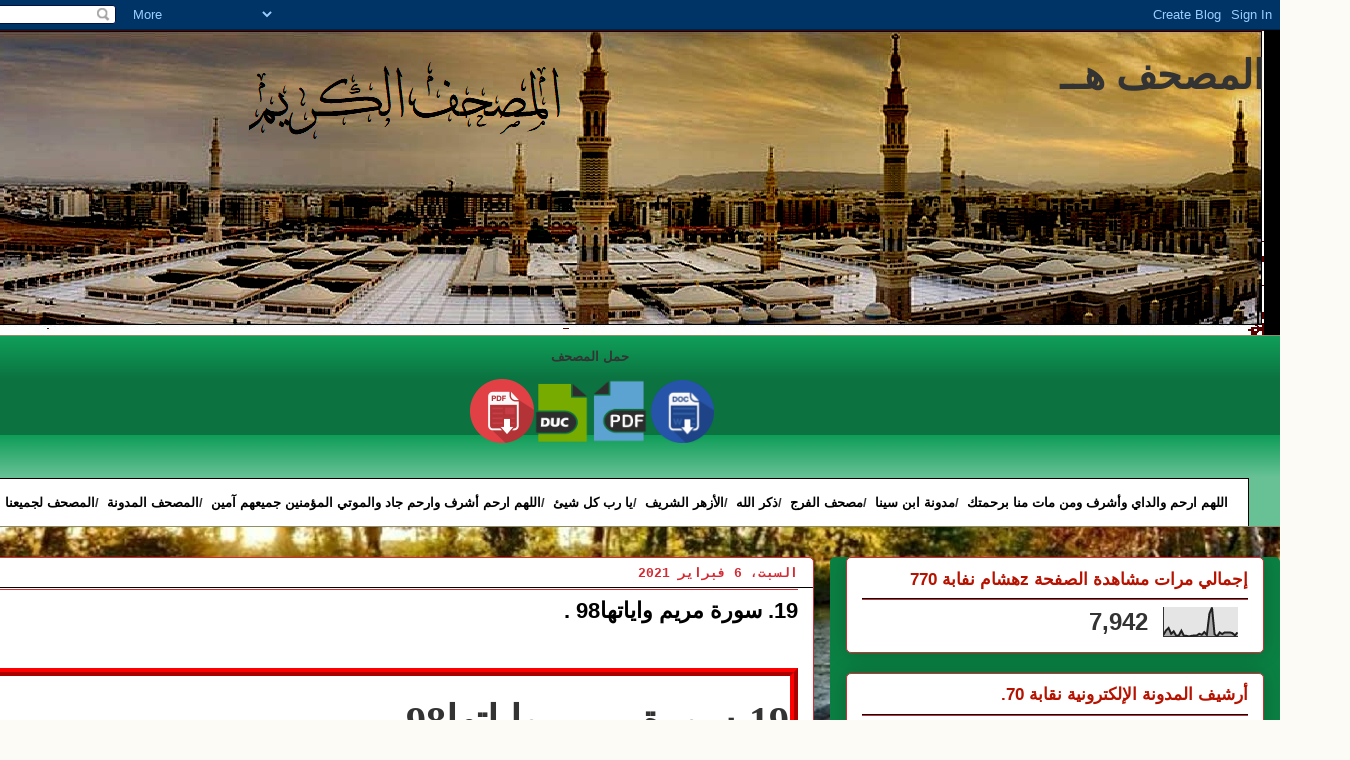

--- FILE ---
content_type: text/html; charset=UTF-8
request_url: https://almushafw.blogspot.com/2021/02/19-98.html
body_size: 45289
content:
<!DOCTYPE html>
<html class='v2' dir='rtl' lang='ar'>
<head>
<link href='https://www.blogger.com/static/v1/widgets/2370241452-css_bundle_v2_rtl.css' rel='stylesheet' type='text/css'/>
<meta content='width=1100' name='viewport'/>
<meta content='text/html; charset=UTF-8' http-equiv='Content-Type'/>
<meta content='blogger' name='generator'/>
<link href='https://almushafw.blogspot.com/favicon.ico' rel='icon' type='image/x-icon'/>
<link href='https://almushafw.blogspot.com/2021/02/19-98.html' rel='canonical'/>
<link rel="alternate" type="application/atom+xml" title="المصحف هــ - Atom" href="https://almushafw.blogspot.com/feeds/posts/default" />
<link rel="alternate" type="application/rss+xml" title="المصحف هــ - RSS" href="https://almushafw.blogspot.com/feeds/posts/default?alt=rss" />
<link rel="service.post" type="application/atom+xml" title="المصحف هــ - Atom" href="https://www.blogger.com/feeds/8099755602366325087/posts/default" />

<link rel="alternate" type="application/atom+xml" title="المصحف هــ - Atom" href="https://almushafw.blogspot.com/feeds/4756515039078630468/comments/default" />
<!--Can't find substitution for tag [blog.ieCssRetrofitLinks]-->
<link href='https://www.mexatk.com/wp-content/uploads/2015/06/%D8%AE%D9%84%D9%81%D9%8A%D8%A7%D8%AA-%D8%A8%D8%B3%D9%85-%D8%A7%D9%84%D9%84%D9%87-%D8%A7%D9%84%D8%B1%D8%AD%D9%85%D9%86-%D8%A7%D9%84%D8%B1%D8%AD%D9%8A%D9%85-2.jpg' rel='image_src'/>
<meta content='https://almushafw.blogspot.com/2021/02/19-98.html' property='og:url'/>
<meta content='19. سورة مريم واياتها98 .' property='og:title'/>
<meta content='المصحف الشريف هـ' property='og:description'/>
<meta content='https://lh3.googleusercontent.com/blogger_img_proxy/[base64]w1200-h630-p-k-no-nu' property='og:image'/>
<title>المصحف هــ: 19. سورة مريم واياتها98 .</title>
<style id='page-skin-1' type='text/css'><!--
/*
-----------------------------------------------
Blogger Template Style
Name:     Awesome Inc.
Designer: Tina Chen
URL:      tinachen.org
----------------------------------------------- */
/* Content
----------------------------------------------- */
body {
font: normal bold 13px Arial, Tahoma, Helvetica, FreeSans, sans-serif;
color: #333333;
background: #fcfbf5 url(https://blogger.googleusercontent.com/img/a/AVvXsEhEefetVPXqOpn49Ul59jAZbMxobzA_8ZfuM99-cpeCQLuOYayo4CyF_JBy-T_fUyCUfwbTR9bY-sNPVW6JrZ2swG3AbO3gcfeqRJfekTyoCuizL_EtwHwZbB_6gxoirIX8UuyeP-8ZqgoaRTupY7WScbfwtfOM1p1yIxR2OoNQ7TJXgFY5qZAOBK7kng=s1600) repeat scroll top center;
}
html body .content-outer {
min-width: 0;
max-width: 100%;
width: 100%;
}
a:link {
text-decoration: none;
color: #000000;
}
a:visited {
text-decoration: none;
color: #7b1fa2;
}
a:hover {
text-decoration: underline;
color: #333333;
}
.body-fauxcolumn-outer .cap-top {
position: absolute;
z-index: 1;
height: 276px;
width: 100%;
background: transparent none repeat-x scroll top left;
_background-image: none;
}
/* Columns
----------------------------------------------- */
.content-inner {
padding: 0;
}
.header-inner .section {
margin: 0 16px;
}
.tabs-inner .section {
margin: 0 16px;
}
.main-inner {
padding-top: 30px;
}
.main-inner .column-center-inner,
.main-inner .column-left-inner,
.main-inner .column-right-inner {
padding: 0 5px;
}
*+html body .main-inner .column-center-inner {
margin-top: -30px;
}
#layout .main-inner .column-center-inner {
margin-top: 0;
}
/* Header
----------------------------------------------- */
.header-outer {
margin: 0 0 0 0;
background: #000000 none repeat scroll 0 0;
}
.Header h1 {
font: normal bold 40px Arial, Tahoma, Helvetica, FreeSans, sans-serif;
color: #333333;
text-shadow: 0 0 -1px #000000;
}
.Header h1 a {
color: #333333;
}
.Header .description {
font: normal normal 20px Arial, Tahoma, Helvetica, FreeSans, sans-serif;
color: #908d6a;
}
.header-inner .Header .titlewrapper,
.header-inner .Header .descriptionwrapper {
padding-left: 0;
padding-right: 0;
margin-bottom: 0;
}
.header-inner .Header .titlewrapper {
padding-top: 22px;
}
/* Tabs
----------------------------------------------- */
.tabs-outer {
overflow: hidden;
position: relative;
background: #0f9d58 url(https://resources.blogblog.com/blogblog/data/1kt/awesomeinc/tabs_gradient_light.png) repeat scroll 0 0;
}
#layout .tabs-outer {
overflow: visible;
}
.tabs-cap-top, .tabs-cap-bottom {
position: absolute;
width: 100%;
border-top: 1px solid #908d6a;
}
.tabs-cap-bottom {
bottom: 0;
}
.tabs-inner .widget li a {
display: inline-block;
margin: 0;
padding: .6em 1.5em;
font: normal normal 13px Arial, Tahoma, Helvetica, FreeSans, sans-serif;
color: #333333;
border-top: 1px solid #908d6a;
border-bottom: 1px solid #908d6a;
border-right: 1px solid #908d6a;
height: 16px;
line-height: 16px;
}
.tabs-inner .widget li:last-child a {
border-left: 1px solid #908d6a;
}
.tabs-inner .widget li.selected a, .tabs-inner .widget li a:hover {
background: #63704b url(https://resources.blogblog.com/blogblog/data/1kt/awesomeinc/tabs_gradient_light.png) repeat-x scroll 0 -100px;
color: #ffffff;
}
/* Headings
----------------------------------------------- */
h2 {
font: normal bold 17px Arial, Tahoma, Helvetica, FreeSans, sans-serif;
color: #b51200;
}
/* Widgets
----------------------------------------------- */
.main-inner .section {
margin: 0 27px;
padding: 0;
}
.main-inner .column-left-outer,
.main-inner .column-right-outer {
margin-top: 0;
}
#layout .main-inner .column-left-outer,
#layout .main-inner .column-right-outer {
margin-top: 0;
}
.main-inner .column-left-inner,
.main-inner .column-right-inner {
background: #0b8043 none repeat 0 0;
-moz-box-shadow: 0 0 0 rgba(0, 0, 0, .2);
-webkit-box-shadow: 0 0 0 rgba(0, 0, 0, .2);
-goog-ms-box-shadow: 0 0 0 rgba(0, 0, 0, .2);
box-shadow: 0 0 0 rgba(0, 0, 0, .2);
-moz-border-radius: 5px;
-webkit-border-radius: 5px;
-goog-ms-border-radius: 5px;
border-radius: 5px;
}
#layout .main-inner .column-left-inner,
#layout .main-inner .column-right-inner {
margin-top: 0;
}
.sidebar .widget {
font: normal bold 18px Arial, Tahoma, Helvetica, FreeSans, sans-serif;
color: #333333;
}
.sidebar .widget a:link {
color: #000000;
}
.sidebar .widget a:visited {
color: #b51200;
}
.sidebar .widget a:hover {
color: #000000;
}
.sidebar .widget h2 {
text-shadow: 0 0 -1px #000000;
}
.main-inner .widget {
background-color: #ffffff;
border: 1px solid #d52a33;
padding: 0 15px 15px;
margin: 20px -16px;
-moz-box-shadow: 0 0 20px rgba(0, 0, 0, .2);
-webkit-box-shadow: 0 0 20px rgba(0, 0, 0, .2);
-goog-ms-box-shadow: 0 0 20px rgba(0, 0, 0, .2);
box-shadow: 0 0 20px rgba(0, 0, 0, .2);
-moz-border-radius: 5px;
-webkit-border-radius: 5px;
-goog-ms-border-radius: 5px;
border-radius: 5px;
}
.main-inner .widget h2 {
margin: 0 -0;
padding: .6em 0 .5em;
border-bottom: 1px solid #000000;
}
.footer-inner .widget h2 {
padding: 0 0 .4em;
border-bottom: 1px solid #000000;
}
.main-inner .widget h2 + div, .footer-inner .widget h2 + div {
border-top: 1px solid #d52a33;
padding-top: 8px;
}
.main-inner .widget .widget-content {
margin: 0 -0;
padding: 7px 0 0;
}
.main-inner .widget ul, .main-inner .widget #ArchiveList ul.flat {
margin: -8px -15px 0;
padding: 0;
list-style: none;
}
.main-inner .widget #ArchiveList {
margin: -8px 0 0;
}
.main-inner .widget ul li, .main-inner .widget #ArchiveList ul.flat li {
padding: .5em 15px;
text-indent: 0;
color: #000000;
border-top: 0 solid #d52a33;
border-bottom: 1px solid #000000;
}
.main-inner .widget #ArchiveList ul li {
padding-top: .25em;
padding-bottom: .25em;
}
.main-inner .widget ul li:first-child, .main-inner .widget #ArchiveList ul.flat li:first-child {
border-top: none;
}
.main-inner .widget ul li:last-child, .main-inner .widget #ArchiveList ul.flat li:last-child {
border-bottom: none;
}
.post-body {
position: relative;
}
.main-inner .widget .post-body ul {
padding: 0 2.5em;
margin: .5em 0;
list-style: disc;
}
.main-inner .widget .post-body ul li {
padding: 0.25em 0;
margin-bottom: .25em;
color: #333333;
border: none;
}
.footer-inner .widget ul {
padding: 0;
list-style: none;
}
.widget .zippy {
color: #000000;
}
/* Posts
----------------------------------------------- */
body .main-inner .Blog {
padding: 0;
margin-bottom: 1em;
background-color: transparent;
border: none;
-moz-box-shadow: 0 0 0 rgba(0, 0, 0, 0);
-webkit-box-shadow: 0 0 0 rgba(0, 0, 0, 0);
-goog-ms-box-shadow: 0 0 0 rgba(0, 0, 0, 0);
box-shadow: 0 0 0 rgba(0, 0, 0, 0);
}
.main-inner .section:last-child .Blog:last-child {
padding: 0;
margin-bottom: 1em;
}
.main-inner .widget h2.date-header {
margin: 0 -15px 1px;
padding: 0 0 0 0;
font: normal bold 13px 'Courier New', Courier, FreeMono, monospace;
color: #d52a33;
background: transparent none no-repeat scroll top left;
border-top: 0 solid #d52a33;
border-bottom: 1px solid #000000;
-moz-border-radius-topleft: 0;
-moz-border-radius-topright: 0;
-webkit-border-top-left-radius: 0;
-webkit-border-top-right-radius: 0;
border-top-left-radius: 0;
border-top-right-radius: 0;
position: static;
bottom: 100%;
right: 15px;
text-shadow: 0 0 -1px #000000;
}
.main-inner .widget h2.date-header span {
font: normal bold 13px 'Courier New', Courier, FreeMono, monospace;
display: block;
padding: .5em 15px;
border-left: 0 solid #d52a33;
border-right: 0 solid #d52a33;
}
.date-outer {
position: relative;
margin: 30px 0 20px;
padding: 0 15px;
background-color: #ffffff;
border: 1px solid #d52a33;
-moz-box-shadow: 0 0 20px rgba(0, 0, 0, .2);
-webkit-box-shadow: 0 0 20px rgba(0, 0, 0, .2);
-goog-ms-box-shadow: 0 0 20px rgba(0, 0, 0, .2);
box-shadow: 0 0 20px rgba(0, 0, 0, .2);
-moz-border-radius: 5px;
-webkit-border-radius: 5px;
-goog-ms-border-radius: 5px;
border-radius: 5px;
}
.date-outer:first-child {
margin-top: 0;
}
.date-outer:last-child {
margin-bottom: 20px;
-moz-border-radius-bottomleft: 5px;
-moz-border-radius-bottomright: 5px;
-webkit-border-bottom-left-radius: 5px;
-webkit-border-bottom-right-radius: 5px;
-goog-ms-border-bottom-left-radius: 5px;
-goog-ms-border-bottom-right-radius: 5px;
border-bottom-left-radius: 5px;
border-bottom-right-radius: 5px;
}
.date-posts {
margin: 0 -0;
padding: 0 0;
clear: both;
}
.post-outer, .inline-ad {
border-top: 1px solid #d52a33;
margin: 0 -0;
padding: 15px 0;
}
.post-outer {
padding-bottom: 10px;
}
.post-outer:first-child {
padding-top: 0;
border-top: none;
}
.post-outer:last-child, .inline-ad:last-child {
border-bottom: none;
}
.post-body {
position: relative;
}
.post-body img {
padding: 8px;
background: #000000;
border: 1px solid #d52a33;
-moz-box-shadow: 0 0 20px rgba(0, 0, 0, .2);
-webkit-box-shadow: 0 0 20px rgba(0, 0, 0, .2);
box-shadow: 0 0 20px rgba(0, 0, 0, .2);
-moz-border-radius: 5px;
-webkit-border-radius: 5px;
border-radius: 5px;
}
h3.post-title, h4 {
font: normal bold 22px Arial, Tahoma, Helvetica, FreeSans, sans-serif;
color: #000000;
}
h3.post-title a {
font: normal bold 22px Arial, Tahoma, Helvetica, FreeSans, sans-serif;
color: #000000;
}
h3.post-title a:hover {
color: #333333;
text-decoration: underline;
}
.post-header {
margin: 0 0 1em;
}
.post-body {
line-height: 1.4;
}
.post-outer h2 {
color: #333333;
}
.post-footer {
margin: 1.5em 0 0;
}
#blog-pager {
padding: 15px;
font-size: 120%;
background-color: #ffffff;
border: 1px solid #d52a33;
-moz-box-shadow: 0 0 20px rgba(0, 0, 0, .2);
-webkit-box-shadow: 0 0 20px rgba(0, 0, 0, .2);
-goog-ms-box-shadow: 0 0 20px rgba(0, 0, 0, .2);
box-shadow: 0 0 20px rgba(0, 0, 0, .2);
-moz-border-radius: 5px;
-webkit-border-radius: 5px;
-goog-ms-border-radius: 5px;
border-radius: 5px;
-moz-border-radius-topleft: 5px;
-moz-border-radius-topright: 5px;
-webkit-border-top-left-radius: 5px;
-webkit-border-top-right-radius: 5px;
-goog-ms-border-top-left-radius: 5px;
-goog-ms-border-top-right-radius: 5px;
border-top-left-radius: 5px;
border-top-right-radius-topright: 5px;
margin-top: 1em;
}
.blog-feeds, .post-feeds {
margin: 1em 0;
text-align: center;
color: #333333;
}
.blog-feeds a, .post-feeds a {
color: #000000;
}
.blog-feeds a:visited, .post-feeds a:visited {
color: #7b1fa2;
}
.blog-feeds a:hover, .post-feeds a:hover {
color: #333333;
}
.post-outer .comments {
margin-top: 2em;
}
/* Comments
----------------------------------------------- */
.comments .comments-content .icon.blog-author {
background-repeat: no-repeat;
background-image: url([data-uri]);
}
.comments .comments-content .loadmore a {
border-top: 1px solid #908d6a;
border-bottom: 1px solid #908d6a;
}
.comments .continue {
border-top: 2px solid #908d6a;
}
/* Footer
----------------------------------------------- */
.footer-outer {
margin: -20px 0 -1px;
padding: 20px 0 0;
color: #333333;
overflow: hidden;
}
.footer-fauxborder-left {
border-top: 1px solid #d52a33;
background: #ffffff none repeat scroll 0 0;
-moz-box-shadow: 0 0 20px rgba(0, 0, 0, .2);
-webkit-box-shadow: 0 0 20px rgba(0, 0, 0, .2);
-goog-ms-box-shadow: 0 0 20px rgba(0, 0, 0, .2);
box-shadow: 0 0 20px rgba(0, 0, 0, .2);
margin: 0 -20px;
}
/* Mobile
----------------------------------------------- */
body.mobile {
background-size: auto;
}
.mobile .body-fauxcolumn-outer {
background: transparent none repeat scroll top left;
}
*+html body.mobile .main-inner .column-center-inner {
margin-top: 0;
}
.mobile .main-inner .widget {
padding: 0 0 15px;
}
.mobile .main-inner .widget h2 + div,
.mobile .footer-inner .widget h2 + div {
border-top: none;
padding-top: 0;
}
.mobile .footer-inner .widget h2 {
padding: 0.5em 0;
border-bottom: none;
}
.mobile .main-inner .widget .widget-content {
margin: 0;
padding: 7px 0 0;
}
.mobile .main-inner .widget ul,
.mobile .main-inner .widget #ArchiveList ul.flat {
margin: 0 -15px 0;
}
.mobile .main-inner .widget h2.date-header {
right: 0;
}
.mobile .date-header span {
padding: 0.4em 0;
}
.mobile .date-outer:first-child {
margin-bottom: 0;
border: 1px solid #d52a33;
-moz-border-radius-topleft: 5px;
-moz-border-radius-topright: 5px;
-webkit-border-top-left-radius: 5px;
-webkit-border-top-right-radius: 5px;
-goog-ms-border-top-left-radius: 5px;
-goog-ms-border-top-right-radius: 5px;
border-top-left-radius: 5px;
border-top-right-radius: 5px;
}
.mobile .date-outer {
border-color: #d52a33;
border-width: 0 1px 1px;
}
.mobile .date-outer:last-child {
margin-bottom: 0;
}
.mobile .main-inner {
padding: 0;
}
.mobile .header-inner .section {
margin: 0;
}
.mobile .post-outer, .mobile .inline-ad {
padding: 5px 0;
}
.mobile .tabs-inner .section {
margin: 0 10px;
}
.mobile .main-inner .widget h2 {
margin: 0;
padding: 0;
}
.mobile .main-inner .widget h2.date-header span {
padding: 0;
}
.mobile .main-inner .widget .widget-content {
margin: 0;
padding: 7px 0 0;
}
.mobile #blog-pager {
border: 1px solid transparent;
background: #ffffff none repeat scroll 0 0;
}
.mobile .main-inner .column-left-inner,
.mobile .main-inner .column-right-inner {
background: #0b8043 none repeat 0 0;
-moz-box-shadow: none;
-webkit-box-shadow: none;
-goog-ms-box-shadow: none;
box-shadow: none;
}
.mobile .date-posts {
margin: 0;
padding: 0;
}
.mobile .footer-fauxborder-left {
margin: 0;
border-top: inherit;
}
.mobile .main-inner .section:last-child .Blog:last-child {
margin-bottom: 0;
}
.mobile-index-contents {
color: #333333;
}
.mobile .mobile-link-button {
background: #000000 url(https://resources.blogblog.com/blogblog/data/1kt/awesomeinc/tabs_gradient_light.png) repeat scroll 0 0;
}
.mobile-link-button a:link, .mobile-link-button a:visited {
color: #ffffff;
}
.mobile .tabs-inner .PageList .widget-content {
background: transparent;
border-top: 1px solid;
border-color: #908d6a;
color: #333333;
}
.mobile .tabs-inner .PageList .widget-content .pagelist-arrow {
border-right: 1px solid #908d6a;
}

--></style>
<style id='template-skin-1' type='text/css'><!--
body {
min-width: 1350px;
}
.content-outer, .content-fauxcolumn-outer, .region-inner {
min-width: 1350px;
max-width: 1350px;
_width: 1350px;
}
.main-inner .columns {
padding-left: 0px;
padding-right: 450px;
}
.main-inner .fauxcolumn-center-outer {
left: 0px;
right: 450px;
/* IE6 does not respect left and right together */
_width: expression(this.parentNode.offsetWidth -
parseInt("0px") -
parseInt("450px") + 'px');
}
.main-inner .fauxcolumn-left-outer {
width: 0px;
}
.main-inner .fauxcolumn-right-outer {
width: 450px;
}
.main-inner .column-left-outer {
width: 0px;
right: 100%;
margin-left: -0px;
}
.main-inner .column-right-outer {
width: 450px;
margin-right: -450px;
}
#layout {
min-width: 0;
}
#layout .content-outer {
min-width: 0;
width: 800px;
}
#layout .region-inner {
min-width: 0;
width: auto;
}
body#layout div.add_widget {
padding: 8px;
}
body#layout div.add_widget a {
margin-left: 32px;
}
--></style>
<style>
    body {background-image:url(https\:\/\/blogger.googleusercontent.com\/img\/a\/AVvXsEhEefetVPXqOpn49Ul59jAZbMxobzA_8ZfuM99-cpeCQLuOYayo4CyF_JBy-T_fUyCUfwbTR9bY-sNPVW6JrZ2swG3AbO3gcfeqRJfekTyoCuizL_EtwHwZbB_6gxoirIX8UuyeP-8ZqgoaRTupY7WScbfwtfOM1p1yIxR2OoNQ7TJXgFY5qZAOBK7kng=s1600);}
    
@media (max-width: 200px) { body {background-image:url(https\:\/\/blogger.googleusercontent.com\/img\/a\/AVvXsEhEefetVPXqOpn49Ul59jAZbMxobzA_8ZfuM99-cpeCQLuOYayo4CyF_JBy-T_fUyCUfwbTR9bY-sNPVW6JrZ2swG3AbO3gcfeqRJfekTyoCuizL_EtwHwZbB_6gxoirIX8UuyeP-8ZqgoaRTupY7WScbfwtfOM1p1yIxR2OoNQ7TJXgFY5qZAOBK7kng=w200);}}
@media (max-width: 400px) and (min-width: 201px) { body {background-image:url(https\:\/\/blogger.googleusercontent.com\/img\/a\/AVvXsEhEefetVPXqOpn49Ul59jAZbMxobzA_8ZfuM99-cpeCQLuOYayo4CyF_JBy-T_fUyCUfwbTR9bY-sNPVW6JrZ2swG3AbO3gcfeqRJfekTyoCuizL_EtwHwZbB_6gxoirIX8UuyeP-8ZqgoaRTupY7WScbfwtfOM1p1yIxR2OoNQ7TJXgFY5qZAOBK7kng=w400);}}
@media (max-width: 800px) and (min-width: 401px) { body {background-image:url(https\:\/\/blogger.googleusercontent.com\/img\/a\/AVvXsEhEefetVPXqOpn49Ul59jAZbMxobzA_8ZfuM99-cpeCQLuOYayo4CyF_JBy-T_fUyCUfwbTR9bY-sNPVW6JrZ2swG3AbO3gcfeqRJfekTyoCuizL_EtwHwZbB_6gxoirIX8UuyeP-8ZqgoaRTupY7WScbfwtfOM1p1yIxR2OoNQ7TJXgFY5qZAOBK7kng=w800);}}
@media (max-width: 1200px) and (min-width: 801px) { body {background-image:url(https\:\/\/blogger.googleusercontent.com\/img\/a\/AVvXsEhEefetVPXqOpn49Ul59jAZbMxobzA_8ZfuM99-cpeCQLuOYayo4CyF_JBy-T_fUyCUfwbTR9bY-sNPVW6JrZ2swG3AbO3gcfeqRJfekTyoCuizL_EtwHwZbB_6gxoirIX8UuyeP-8ZqgoaRTupY7WScbfwtfOM1p1yIxR2OoNQ7TJXgFY5qZAOBK7kng=w1200);}}
/* Last tag covers anything over one higher than the previous max-size cap. */
@media (min-width: 1201px) { body {background-image:url(https\:\/\/blogger.googleusercontent.com\/img\/a\/AVvXsEhEefetVPXqOpn49Ul59jAZbMxobzA_8ZfuM99-cpeCQLuOYayo4CyF_JBy-T_fUyCUfwbTR9bY-sNPVW6JrZ2swG3AbO3gcfeqRJfekTyoCuizL_EtwHwZbB_6gxoirIX8UuyeP-8ZqgoaRTupY7WScbfwtfOM1p1yIxR2OoNQ7TJXgFY5qZAOBK7kng=w1600);}}
  </style>
<link href='https://www.blogger.com/dyn-css/authorization.css?targetBlogID=8099755602366325087&amp;zx=82654a6c-4620-41e0-845c-9f3bc8efd1d3' media='none' onload='if(media!=&#39;all&#39;)media=&#39;all&#39;' rel='stylesheet'/><noscript><link href='https://www.blogger.com/dyn-css/authorization.css?targetBlogID=8099755602366325087&amp;zx=82654a6c-4620-41e0-845c-9f3bc8efd1d3' rel='stylesheet'/></noscript>
<meta name='google-adsense-platform-account' content='ca-host-pub-1556223355139109'/>
<meta name='google-adsense-platform-domain' content='blogspot.com'/>

<link rel="stylesheet" href="https://fonts.googleapis.com/css2?display=swap&family=Markazi+Text&family=Henny+Penny&family=IBM+Plex+Sans+Arabic&family=Fredericka+the+Great&family=Lateef&family=Lobster&family=Asset&family=Trade+Winds&family=Goblin+One&family=Abril+Fatface&family=Nixie+One&family=Gravitas+One&family=Xanh+Mono&family=Julius+Sans+One&family=Press+Start+2P&family=Inconsolata&family=Amiri&family=Aref+Ruqaa&family=Yeseva+One&family=Cinzel+Decorative&family=Scheherazade+New&family=Lobster+Two&family=Poiret+One"></head>
<body class='loading variant-renewable'>
<div class='navbar section' id='navbar' name='Navbar'><div class='widget Navbar' data-version='1' id='Navbar1'><script type="text/javascript">
    function setAttributeOnload(object, attribute, val) {
      if(window.addEventListener) {
        window.addEventListener('load',
          function(){ object[attribute] = val; }, false);
      } else {
        window.attachEvent('onload', function(){ object[attribute] = val; });
      }
    }
  </script>
<div id="navbar-iframe-container"></div>
<script type="text/javascript" src="https://apis.google.com/js/platform.js"></script>
<script type="text/javascript">
      gapi.load("gapi.iframes:gapi.iframes.style.bubble", function() {
        if (gapi.iframes && gapi.iframes.getContext) {
          gapi.iframes.getContext().openChild({
              url: 'https://www.blogger.com/navbar/8099755602366325087?po\x3d4756515039078630468\x26origin\x3dhttps://almushafw.blogspot.com',
              where: document.getElementById("navbar-iframe-container"),
              id: "navbar-iframe"
          });
        }
      });
    </script><script type="text/javascript">
(function() {
var script = document.createElement('script');
script.type = 'text/javascript';
script.src = '//pagead2.googlesyndication.com/pagead/js/google_top_exp.js';
var head = document.getElementsByTagName('head')[0];
if (head) {
head.appendChild(script);
}})();
</script>
</div></div>
<div class='body-fauxcolumns'>
<div class='fauxcolumn-outer body-fauxcolumn-outer'>
<div class='cap-top'>
<div class='cap-left'></div>
<div class='cap-right'></div>
</div>
<div class='fauxborder-left'>
<div class='fauxborder-right'></div>
<div class='fauxcolumn-inner'>
</div>
</div>
<div class='cap-bottom'>
<div class='cap-left'></div>
<div class='cap-right'></div>
</div>
</div>
</div>
<div class='content'>
<div class='content-fauxcolumns'>
<div class='fauxcolumn-outer content-fauxcolumn-outer'>
<div class='cap-top'>
<div class='cap-left'></div>
<div class='cap-right'></div>
</div>
<div class='fauxborder-left'>
<div class='fauxborder-right'></div>
<div class='fauxcolumn-inner'>
</div>
</div>
<div class='cap-bottom'>
<div class='cap-left'></div>
<div class='cap-right'></div>
</div>
</div>
</div>
<div class='content-outer'>
<div class='content-cap-top cap-top'>
<div class='cap-left'></div>
<div class='cap-right'></div>
</div>
<div class='fauxborder-left content-fauxborder-left'>
<div class='fauxborder-right content-fauxborder-right'></div>
<div class='content-inner'>
<header>
<div class='header-outer'>
<div class='header-cap-top cap-top'>
<div class='cap-left'></div>
<div class='cap-right'></div>
</div>
<div class='fauxborder-left header-fauxborder-left'>
<div class='fauxborder-right header-fauxborder-right'></div>
<div class='region-inner header-inner'>
<div class='header section' id='header' name='Header'><div class='widget Header' data-version='1' id='Header1'>
<div id='header-inner' style='background-image: url("https://blogger.googleusercontent.com/img/b/R29vZ2xl/AVvXsEg6ILRD0aLprsXCzQ2owoYB3419ne5poXUUz2hIr_T-AZB_e_3F7jEtnmsfTC3fL6Pz6h07f4yJda64q3JIqsFnyOnYXJZzcrUyZE3lojEW_uDiAFGp7_KzVr-ft3E3jOqOGAIpuyZN5ZCT/s1600/%25D8%25A7%25D9%2584%25D9%2585%25D8%25B5%25D8%25AD%25D9%2581%2540%2540%2540%2523%2523%2523%2523%2523.png"); background-position: right; width: 1334px; min-height: 305px; _height: 305px; background-repeat: no-repeat; '>
<div class='titlewrapper' style='background: transparent'>
<h1 class='title' style='background: transparent; border-width: 0px'>
<a href='https://almushafw.blogspot.com/'>
المصحف هــ
</a>
</h1>
</div>
<div class='descriptionwrapper'>
<p class='description'><span>
</span></p>
</div>
</div>
</div></div>
</div>
</div>
<div class='header-cap-bottom cap-bottom'>
<div class='cap-left'></div>
<div class='cap-right'></div>
</div>
</div>
</header>
<div class='tabs-outer'>
<div class='tabs-cap-top cap-top'>
<div class='cap-left'></div>
<div class='cap-right'></div>
</div>
<div class='fauxborder-left tabs-fauxborder-left'>
<div class='fauxborder-right tabs-fauxborder-right'></div>
<div class='region-inner tabs-inner'>
<div class='tabs section' id='crosscol' name='عبر الأعمدة'><div class='widget HTML' data-version='1' id='HTML14'>
<h2 class='title'>حمل مصاحف كل الصيغ</h2>
<div class='widget-content'>
<p style="text-align: center;">حمل المصحف<br /></p><h4 style="text-align: center;"></h4>
<div class="title text-center" style="text-align: center;">
<a href="https://surahquran.com/surah-pdf/pdf/quran.docx" target="_blank"><img alt="القرآن الكريم وورد word doc icon" height="63" src="https://surahquran.com/img/core-img/word-doc-icon-min.png" style="max-width: 150PX;" width="63" /></a>
<a href="https://archive.org/download/altgweed__c2_white437243724357/altgweed__colored__white.pdf" rel="noreferrer nofollow" target="_blank">
</a><a href="https://archive.org/download/Quran_Hafs-L/Quran_Hafs_L.pdf" rel="noreferrer nofollow" target="_blank"><img alt="تحميل المصحف الشريف بصيغة pdf " height="64" src="https://surahquran.com/img/PDF.png" title="المصحف مصور" width="54" /></a> <span class="lnr lnr-arrow-right"></span> <span class="lnr lnr-arrow-right"></span>
<a href="https://archive.org/download/sunnahandhadith/UthmanicHafs1-Ex1-Ver12-browser.zip" rel="noreferrer nofollow" target="_blank"><img alt="تحميل القرآن الكريم مكتوب بصيغة وورد " height="60" src="https://surahquran.com/img/duc.png" title="تحميل المصحف الشريف" width="55" /></a><a href="https://archive.org/download/altgweed__c2_white437243724357/altgweed__colored__white.pdf" rel="noreferrer nofollow" target="_blank"><img alt="تحميل سورة العاديات مكتوبة pdf" height="64" src="https://surahquran.com/img/core-img/pdf.ico" style="max-width: 150PX;" width="64" />&nbsp;</a>
</div>
<p>
</p>
</div>
<div class='clear'></div>
</div></div>
<div class='tabs section' id='crosscol-overflow' name='Cross-Column 2'><div class='widget HTML' data-version='1' id='HTML10'>
<h2 class='title'>بريد نقابة 520000.</h2>
<div class='widget-content'>
<p style="text-align: center;"><!--[if gte mso 9]><xml>
 <w:WordDocument>
  <w:View>Normal</w:View>
  <w:Zoom>0</w:Zoom>
  <w:TrackMoves/>
  <w:TrackFormatting/>
  <w:PunctuationKerning/>
  <w:ValidateAgainstSchemas/>
  <w:SaveIfXMLInvalid>false</w:SaveIfXMLInvalid>
<w:IgnoreMixedContent>false</w:IgnoreMixedContent>
<w:AlwaysShowPlaceholderText>false</w:AlwaysShowPlaceholderText>
  <w:DoNotPromoteQF/>
  <w:LidThemeOther>EN-GB</w:LidThemeOther>
  <w:LidThemeAsian>X-NONE</w:LidThemeAsian>
  <w:LidThemeComplexScript>AR-SA</w:LidThemeComplexScript>
  <w:Compatibility>
   <w:BreakWrappedTables/>
   <w:SnapToGridInCell/>
   <w:WrapTextWithPunct/>
   <w:UseAsianBreakRules/>
   <w:DontGrowAutofit/>
   <w:SplitPgBreakAndParaMark/>
   <w:DontVertAlignCellWithSp/>
   <w:DontBreakConstrainedForcedTables/>
   <w:DontVertAlignInTxbx/>
   <w:Word11KerningPairs/>
   <w:CachedColBalance/>
  </w:Compatibility>
  <m:mathPr>
   <m:mathFont m:val="Cambria Math"/>
   <m:brkBin m:val="before"/>
   <m:brkBinSub m:val="&#45;-"/>
   <m:smallFrac m:val="off"/>
   <m:dispDef/>
   <m:lMargin m:val="0"/>
   <m:rMargin m:val="0"/>
   <m:defJc m:val="centerGroup"/>
   <m:wrapIndent m:val="1440"/>
   <m:intLim m:val="subSup"/>
   <m:naryLim m:val="undOvr"/>
  </m:mathPr></w:WordDocument>
</xml><![endif]--><!--[if gte mso 9]><xml>
 <w:LatentStyles DefLockedState="false" DefUnhideWhenUsed="true"
  DefSemiHidden="true" DefQFormat="false" DefPriority="99"
  LatentStyleCount="267">
  <w:LsdException Locked="false" Priority="0" SemiHidden="false"
   UnhideWhenUsed="false" QFormat="true" Name="Normal"/>
  <w:LsdException Locked="false" Priority="9" SemiHidden="false"
   UnhideWhenUsed="false" QFormat="true" Name="heading 1"/>
  <w:LsdException Locked="false" Priority="9" QFormat="true" Name="heading 2"/>
  <w:LsdException Locked="false" Priority="9" QFormat="true" Name="heading 3"/>
  <w:LsdException Locked="false" Priority="9" QFormat="true" Name="heading 4"/>
  <w:LsdException Locked="false" Priority="9" QFormat="true" Name="heading 5"/>
  <w:LsdException Locked="false" Priority="9" QFormat="true" Name="heading 6"/>
  <w:LsdException Locked="false" Priority="9" QFormat="true" Name="heading 7"/>
  <w:LsdException Locked="false" Priority="9" QFormat="true" Name="heading 8"/>
  <w:LsdException Locked="false" Priority="9" QFormat="true" Name="heading 9"/>
  <w:LsdException Locked="false" Priority="39" Name="toc 1"/>
  <w:LsdException Locked="false" Priority="39" Name="toc 2"/>
  <w:LsdException Locked="false" Priority="39" Name="toc 3"/>
  <w:LsdException Locked="false" Priority="39" Name="toc 4"/>
  <w:LsdException Locked="false" Priority="39" Name="toc 5"/>
  <w:LsdException Locked="false" Priority="39" Name="toc 6"/>
  <w:LsdException Locked="false" Priority="39" Name="toc 7"/>
  <w:LsdException Locked="false" Priority="39" Name="toc 8"/>
  <w:LsdException Locked="false" Priority="39" Name="toc 9"/>
  <w:LsdException Locked="false" Priority="35" QFormat="true" Name="caption"/>
  <w:LsdException Locked="false" Priority="10" SemiHidden="false"
   UnhideWhenUsed="false" QFormat="true" Name="Title"/>
  <w:LsdException Locked="false" Priority="1" Name="Default Paragraph Font"/>
  <w:LsdException Locked="false" Priority="11" SemiHidden="false"
   UnhideWhenUsed="false" QFormat="true" Name="Subtitle"/>
  <w:LsdException Locked="false" Priority="22" SemiHidden="false"
   UnhideWhenUsed="false" QFormat="true" Name="Strong"/>
  <w:LsdException Locked="false" Priority="20" SemiHidden="false"
   UnhideWhenUsed="false" QFormat="true" Name="Emphasis"/>
  <w:LsdException Locked="false" Priority="59" SemiHidden="false"
   UnhideWhenUsed="false" Name="Table Grid"/>
  <w:LsdException Locked="false" UnhideWhenUsed="false" Name="Placeholder Text"/>
  <w:LsdException Locked="false" Priority="1" SemiHidden="false"
   UnhideWhenUsed="false" QFormat="true" Name="No Spacing"/>
  <w:LsdException Locked="false" Priority="60" SemiHidden="false"
   UnhideWhenUsed="false" Name="Light Shading"/>
  <w:LsdException Locked="false" Priority="61" SemiHidden="false"
   UnhideWhenUsed="false" Name="Light List"/>
  <w:LsdException Locked="false" Priority="62" SemiHidden="false"
   UnhideWhenUsed="false" Name="Light Grid"/>
  <w:LsdException Locked="false" Priority="63" SemiHidden="false"
   UnhideWhenUsed="false" Name="Medium Shading 1"/>
  <w:LsdException Locked="false" Priority="64" SemiHidden="false"
   UnhideWhenUsed="false" Name="Medium Shading 2"/>
  <w:LsdException Locked="false" Priority="65" SemiHidden="false"
   UnhideWhenUsed="false" Name="Medium List 1"/>
  <w:LsdException Locked="false" Priority="66" SemiHidden="false"
   UnhideWhenUsed="false" Name="Medium List 2"/>
  <w:LsdException Locked="false" Priority="67" SemiHidden="false"
   UnhideWhenUsed="false" Name="Medium Grid 1"/>
  <w:LsdException Locked="false" Priority="68" SemiHidden="false"
   UnhideWhenUsed="false" Name="Medium Grid 2"/>
  <w:LsdException Locked="false" Priority="69" SemiHidden="false"
   UnhideWhenUsed="false" Name="Medium Grid 3"/>
  <w:LsdException Locked="false" Priority="70" SemiHidden="false"
   UnhideWhenUsed="false" Name="Dark List"/>
  <w:LsdException Locked="false" Priority="71" SemiHidden="false"
   UnhideWhenUsed="false" Name="Colorful Shading"/>
  <w:LsdException Locked="false" Priority="72" SemiHidden="false"
   UnhideWhenUsed="false" Name="Colorful List"/>
  <w:LsdException Locked="false" Priority="73" SemiHidden="false"
   UnhideWhenUsed="false" Name="Colorful Grid"/>
  <w:LsdException Locked="false" Priority="60" SemiHidden="false"
   UnhideWhenUsed="false" Name="Light Shading Accent 1"/>
  <w:LsdException Locked="false" Priority="61" SemiHidden="false"
   UnhideWhenUsed="false" Name="Light List Accent 1"/>
  <w:LsdException Locked="false" Priority="62" SemiHidden="false"
   UnhideWhenUsed="false" Name="Light Grid Accent 1"/>
  <w:LsdException Locked="false" Priority="63" SemiHidden="false"
   UnhideWhenUsed="false" Name="Medium Shading 1 Accent 1"/>
  <w:LsdException Locked="false" Priority="64" SemiHidden="false"
   UnhideWhenUsed="false" Name="Medium Shading 2 Accent 1"/>
  <w:LsdException Locked="false" Priority="65" SemiHidden="false"
   UnhideWhenUsed="false" Name="Medium List 1 Accent 1"/>
  <w:LsdException Locked="false" UnhideWhenUsed="false" Name="Revision"/>
  <w:LsdException Locked="false" Priority="34" SemiHidden="false"
   UnhideWhenUsed="false" QFormat="true" Name="List Paragraph"/>
  <w:LsdException Locked="false" Priority="29" SemiHidden="false"
   UnhideWhenUsed="false" QFormat="true" Name="Quote"/>
  <w:LsdException Locked="false" Priority="30" SemiHidden="false"
   UnhideWhenUsed="false" QFormat="true" Name="Intense Quote"/>
  <w:LsdException Locked="false" Priority="66" SemiHidden="false"
   UnhideWhenUsed="false" Name="Medium List 2 Accent 1"/>
  <w:LsdException Locked="false" Priority="67" SemiHidden="false"
   UnhideWhenUsed="false" Name="Medium Grid 1 Accent 1"/>
  <w:LsdException Locked="false" Priority="68" SemiHidden="false"
   UnhideWhenUsed="false" Name="Medium Grid 2 Accent 1"/>
  <w:LsdException Locked="false" Priority="69" SemiHidden="false"
   UnhideWhenUsed="false" Name="Medium Grid 3 Accent 1"/>
  <w:LsdException Locked="false" Priority="70" SemiHidden="false"
   UnhideWhenUsed="false" Name="Dark List Accent 1"/>
  <w:LsdException Locked="false" Priority="71" SemiHidden="false"
   UnhideWhenUsed="false" Name="Colorful Shading Accent 1"/>
  <w:LsdException Locked="false" Priority="72" SemiHidden="false"
   UnhideWhenUsed="false" Name="Colorful List Accent 1"/>
  <w:LsdException Locked="false" Priority="73" SemiHidden="false"
   UnhideWhenUsed="false" Name="Colorful Grid Accent 1"/>
  <w:LsdException Locked="false" Priority="60" SemiHidden="false"
   UnhideWhenUsed="false" Name="Light Shading Accent 2"/>
  <w:LsdException Locked="false" Priority="61" SemiHidden="false"
   UnhideWhenUsed="false" Name="Light List Accent 2"/>
  <w:LsdException Locked="false" Priority="62" SemiHidden="false"
   UnhideWhenUsed="false" Name="Light Grid Accent 2"/>
  <w:LsdException Locked="false" Priority="63" SemiHidden="false"
   UnhideWhenUsed="false" Name="Medium Shading 1 Accent 2"/>
  <w:LsdException Locked="false" Priority="64" SemiHidden="false"
   UnhideWhenUsed="false" Name="Medium Shading 2 Accent 2"/>
  <w:LsdException Locked="false" Priority="65" SemiHidden="false"
   UnhideWhenUsed="false" Name="Medium List 1 Accent 2"/>
  <w:LsdException Locked="false" Priority="66" SemiHidden="false"
   UnhideWhenUsed="false" Name="Medium List 2 Accent 2"/>
  <w:LsdException Locked="false" Priority="67" SemiHidden="false"
   UnhideWhenUsed="false" Name="Medium Grid 1 Accent 2"/>
  <w:LsdException Locked="false" Priority="68" SemiHidden="false"
   UnhideWhenUsed="false" Name="Medium Grid 2 Accent 2"/>
  <w:LsdException Locked="false" Priority="69" SemiHidden="false"
   UnhideWhenUsed="false" Name="Medium Grid 3 Accent 2"/>
  <w:LsdException Locked="false" Priority="70" SemiHidden="false"
   UnhideWhenUsed="false" Name="Dark List Accent 2"/>
  <w:LsdException Locked="false" Priority="71" SemiHidden="false"
   UnhideWhenUsed="false" Name="Colorful Shading Accent 2"/>
  <w:LsdException Locked="false" Priority="72" SemiHidden="false"
   UnhideWhenUsed="false" Name="Colorful List Accent 2"/>
  <w:LsdException Locked="false" Priority="73" SemiHidden="false"
   UnhideWhenUsed="false" Name="Colorful Grid Accent 2"/>
  <w:LsdException Locked="false" Priority="60" SemiHidden="false"
   UnhideWhenUsed="false" Name="Light Shading Accent 3"/>
  <w:LsdException Locked="false" Priority="61" SemiHidden="false"
   UnhideWhenUsed="false" Name="Light List Accent 3"/>
  <w:LsdException Locked="false" Priority="62" SemiHidden="false"
   UnhideWhenUsed="false" Name="Light Grid Accent 3"/>
  <w:LsdException Locked="false" Priority="63" SemiHidden="false"
   UnhideWhenUsed="false" Name="Medium Shading 1 Accent 3"/>
  <w:LsdException Locked="false" Priority="64" SemiHidden="false"
   UnhideWhenUsed="false" Name="Medium Shading 2 Accent 3"/>
  <w:LsdException Locked="false" Priority="65" SemiHidden="false"
   UnhideWhenUsed="false" Name="Medium List 1 Accent 3"/>
  <w:LsdException Locked="false" Priority="66" SemiHidden="false"
   UnhideWhenUsed="false" Name="Medium List 2 Accent 3"/>
  <w:LsdException Locked="false" Priority="67" SemiHidden="false"
   UnhideWhenUsed="false" Name="Medium Grid 1 Accent 3"/>
  <w:LsdException Locked="false" Priority="68" SemiHidden="false"
   UnhideWhenUsed="false" Name="Medium Grid 2 Accent 3"/>
  <w:LsdException Locked="false" Priority="69" SemiHidden="false"
   UnhideWhenUsed="false" Name="Medium Grid 3 Accent 3"/>
  <w:LsdException Locked="false" Priority="70" SemiHidden="false"
   UnhideWhenUsed="false" Name="Dark List Accent 3"/>
  <w:LsdException Locked="false" Priority="71" SemiHidden="false"
   UnhideWhenUsed="false" Name="Colorful Shading Accent 3"/>
  <w:LsdException Locked="false" Priority="72" SemiHidden="false"
   UnhideWhenUsed="false" Name="Colorful List Accent 3"/>
  <w:LsdException Locked="false" Priority="73" SemiHidden="false"
   UnhideWhenUsed="false" Name="Colorful Grid Accent 3"/>
  <w:LsdException Locked="false" Priority="60" SemiHidden="false"
   UnhideWhenUsed="false" Name="Light Shading Accent 4"/>
  <w:LsdException Locked="false" Priority="61" SemiHidden="false"
   UnhideWhenUsed="false" Name="Light List Accent 4"/>
  <w:LsdException Locked="false" Priority="62" SemiHidden="false"
   UnhideWhenUsed="false" Name="Light Grid Accent 4"/>
  <w:LsdException Locked="false" Priority="63" SemiHidden="false"
   UnhideWhenUsed="false" Name="Medium Shading 1 Accent 4"/>
  <w:LsdException Locked="false" Priority="64" SemiHidden="false"
   UnhideWhenUsed="false" Name="Medium Shading 2 Accent 4"/>
  <w:LsdException Locked="false" Priority="65" SemiHidden="false"
   UnhideWhenUsed="false" Name="Medium List 1 Accent 4"/>
  <w:LsdException Locked="false" Priority="66" SemiHidden="false"
   UnhideWhenUsed="false" Name="Medium List 2 Accent 4"/>
  <w:LsdException Locked="false" Priority="67" SemiHidden="false"
   UnhideWhenUsed="false" Name="Medium Grid 1 Accent 4"/>
  <w:LsdException Locked="false" Priority="68" SemiHidden="false"
   UnhideWhenUsed="false" Name="Medium Grid 2 Accent 4"/>
  <w:LsdException Locked="false" Priority="69" SemiHidden="false"
   UnhideWhenUsed="false" Name="Medium Grid 3 Accent 4"/>
  <w:LsdException Locked="false" Priority="70" SemiHidden="false"
   UnhideWhenUsed="false" Name="Dark List Accent 4"/>
  <w:LsdException Locked="false" Priority="71" SemiHidden="false"
   UnhideWhenUsed="false" Name="Colorful Shading Accent 4"/>
  <w:LsdException Locked="false" Priority="72" SemiHidden="false"
   UnhideWhenUsed="false" Name="Colorful List Accent 4"/>
  <w:LsdException Locked="false" Priority="73" SemiHidden="false"
   UnhideWhenUsed="false" Name="Colorful Grid Accent 4"/>
  <w:LsdException Locked="false" Priority="60" SemiHidden="false"
   UnhideWhenUsed="false" Name="Light Shading Accent 5"/>
  <w:LsdException Locked="false" Priority="61" SemiHidden="false"
   UnhideWhenUsed="false" Name="Light List Accent 5"/>
  <w:LsdException Locked="false" Priority="62" SemiHidden="false"
   UnhideWhenUsed="false" Name="Light Grid Accent 5"/>
  <w:LsdException Locked="false" Priority="63" SemiHidden="false"
   UnhideWhenUsed="false" Name="Medium Shading 1 Accent 5"/>
  <w:LsdException Locked="false" Priority="64" SemiHidden="false"
   UnhideWhenUsed="false" Name="Medium Shading 2 Accent 5"/>
  <w:LsdException Locked="false" Priority="65" SemiHidden="false"
   UnhideWhenUsed="false" Name="Medium List 1 Accent 5"/>
  <w:LsdException Locked="false" Priority="66" SemiHidden="false"
   UnhideWhenUsed="false" Name="Medium List 2 Accent 5"/>
  <w:LsdException Locked="false" Priority="67" SemiHidden="false"
   UnhideWhenUsed="false" Name="Medium Grid 1 Accent 5"/>
  <w:LsdException Locked="false" Priority="68" SemiHidden="false"
   UnhideWhenUsed="false" Name="Medium Grid 2 Accent 5"/>
  <w:LsdException Locked="false" Priority="69" SemiHidden="false"
   UnhideWhenUsed="false" Name="Medium Grid 3 Accent 5"/>
  <w:LsdException Locked="false" Priority="70" SemiHidden="false"
   UnhideWhenUsed="false" Name="Dark List Accent 5"/>
  <w:LsdException Locked="false" Priority="71" SemiHidden="false"
   UnhideWhenUsed="false" Name="Colorful Shading Accent 5"/>
  <w:LsdException Locked="false" Priority="72" SemiHidden="false"
   UnhideWhenUsed="false" Name="Colorful List Accent 5"/>
  <w:LsdException Locked="false" Priority="73" SemiHidden="false"
   UnhideWhenUsed="false" Name="Colorful Grid Accent 5"/>
  <w:LsdException Locked="false" Priority="60" SemiHidden="false"
   UnhideWhenUsed="false" Name="Light Shading Accent 6"/>
  <w:LsdException Locked="false" Priority="61" SemiHidden="false"
   UnhideWhenUsed="false" Name="Light List Accent 6"/>
  <w:LsdException Locked="false" Priority="62" SemiHidden="false"
   UnhideWhenUsed="false" Name="Light Grid Accent 6"/>
  <w:LsdException Locked="false" Priority="63" SemiHidden="false"
   UnhideWhenUsed="false" Name="Medium Shading 1 Accent 6"/>
  <w:LsdException Locked="false" Priority="64" SemiHidden="false"
   UnhideWhenUsed="false" Name="Medium Shading 2 Accent 6"/>
  <w:LsdException Locked="false" Priority="65" SemiHidden="false"
   UnhideWhenUsed="false" Name="Medium List 1 Accent 6"/>
  <w:LsdException Locked="false" Priority="66" SemiHidden="false"
   UnhideWhenUsed="false" Name="Medium List 2 Accent 6"/>
  <w:LsdException Locked="false" Priority="67" SemiHidden="false"
   UnhideWhenUsed="false" Name="Medium Grid 1 Accent 6"/>
  <w:LsdException Locked="false" Priority="68" SemiHidden="false"
   UnhideWhenUsed="false" Name="Medium Grid 2 Accent 6"/>
  <w:LsdException Locked="false" Priority="69" SemiHidden="false"
   UnhideWhenUsed="false" Name="Medium Grid 3 Accent 6"/>
  <w:LsdException Locked="false" Priority="70" SemiHidden="false"
   UnhideWhenUsed="false" Name="Dark List Accent 6"/>
  <w:LsdException Locked="false" Priority="71" SemiHidden="false"
   UnhideWhenUsed="false" Name="Colorful Shading Accent 6"/>
  <w:LsdException Locked="false" Priority="72" SemiHidden="false"
   UnhideWhenUsed="false" Name="Colorful List Accent 6"/>
  <w:LsdException Locked="false" Priority="73" SemiHidden="false"
   UnhideWhenUsed="false" Name="Colorful Grid Accent 6"/>
  <w:LsdException Locked="false" Priority="19" SemiHidden="false"
   UnhideWhenUsed="false" QFormat="true" Name="Subtle Emphasis"/>
  <w:LsdException Locked="false" Priority="21" SemiHidden="false"
   UnhideWhenUsed="false" QFormat="true" Name="Intense Emphasis"/>
  <w:LsdException Locked="false" Priority="31" SemiHidden="false"
   UnhideWhenUsed="false" QFormat="true" Name="Subtle Reference"/>
  <w:LsdException Locked="false" Priority="32" SemiHidden="false"
   UnhideWhenUsed="false" QFormat="true" Name="Intense Reference"/>
  <w:LsdException Locked="false" Priority="33" SemiHidden="false"
   UnhideWhenUsed="false" QFormat="true" Name="Book Title"/>
  <w:LsdException Locked="false" Priority="37" Name="Bibliography"/>
  <w:LsdException Locked="false" Priority="39" QFormat="true" Name="TOC Heading"/>
 </w:LatentStyles>
</xml><![endif]--><!--[if gte mso 10]>
<style>
 /* Style Definitions */
 table.MsoNormalTable
	{mso-style-name:"Table Normal";
	mso-tstyle-rowband-size:0;
	mso-tstyle-colband-size:0;
	mso-style-noshow:yes;
	mso-style-priority:99;
	mso-style-qformat:yes;
	mso-style-parent:"";
	mso-padding-alt:0cm 5.4pt 0cm 5.4pt;
	mso-para-margin-top:0cm;
	mso-para-margin-right:0cm;
	mso-para-margin-bottom:10.0pt;
	mso-para-margin-left:0cm;
	line-height:115%;
	mso-pagination:widow-orphan;
	font-size:11.0pt;
	font-family:"Calibri","sans-serif";
	mso-ascii-font-family:Calibri;
	mso-ascii-theme-font:minor-latin;
	mso-fareast-font-family:"Times New Roman";
	mso-fareast-theme-font:minor-fareast;
	mso-hansi-font-family:Calibri;
	mso-hansi-theme-font:minor-latin;
	mso-bidi-font-family:Arial;
	mso-bidi-theme-font:minor-bidi;}
</style>
<![endif]-->
</p><div style="background: white; border: solid windowtext 1.0pt; mso-background-themecolor: background1; mso-border-alt: solid windowtext .5pt; mso-element: para-border-div; padding: 1.0pt 4.0pt 1.0pt 4.0pt;">
<p align="center" class="MsoNormal" style="background: white; border: none; mso-background-themecolor: background1; mso-border-alt: solid windowtext .5pt; mso-padding-alt: 1.0pt 4.0pt 1.0pt 4.0pt; padding: 0cm; text-align: center;"><a href="http://allhmirhmh.blogspot.com/"><span dir="RTL" lang="AR-SA" style="font-family: &quot;Arial&quot;,&quot;sans-serif&quot;; mso-ascii-font-family: Calibri; mso-ascii-theme-font: minor-latin; mso-bidi-font-family: Arial; mso-bidi-theme-font: minor-bidi; mso-hansi-font-family: Calibri; mso-hansi-theme-font: minor-latin;">اللهم
ارحم والداي وأشرف ومن مات منا برحمتك</span></a><span dir="LTR"></span><span dir="LTR"></span> <span style="mso-spacerun: yes;">&nbsp;</span>/<a href="http://ebncinaa.blogspot.com/"><span dir="RTL" lang="AR-SA" style="font-family: &quot;Arial&quot;,&quot;sans-serif&quot;; mso-ascii-font-family: Calibri; mso-ascii-theme-font: minor-latin; mso-bidi-font-family: Arial; mso-bidi-theme-font: minor-bidi; mso-hansi-font-family: Calibri; mso-hansi-theme-font: minor-latin;">مدونة ابن سينا</span></a><span dir="LTR"></span><span dir="LTR"></span> <span style="mso-spacerun: yes;">&nbsp;</span>/<a href="http://alfaragmushaf.blogspot.com/"><span dir="RTL" lang="AR-SA" style="font-family: &quot;Arial&quot;,&quot;sans-serif&quot;; mso-ascii-font-family: Calibri; mso-ascii-theme-font: minor-latin; mso-bidi-font-family: Arial; mso-bidi-theme-font: minor-bidi; mso-hansi-font-family: Calibri; mso-hansi-theme-font: minor-latin;">مصحف
الفرج</span></a><span dir="LTR"></span><span dir="LTR"></span> <span style="mso-spacerun: yes;">&nbsp;</span>/<a href="http://mention-ofgod.blogspot.com/"><span dir="RTL" lang="AR-SA" style="font-family: &quot;Arial&quot;,&quot;sans-serif&quot;; mso-ascii-font-family: Calibri; mso-ascii-theme-font: minor-latin; mso-bidi-font-family: Arial; mso-bidi-theme-font: minor-bidi; mso-hansi-font-family: Calibri; mso-hansi-theme-font: minor-latin;">ذكر الله</span></a><span dir="RTL" lang="AR-SA" style="font-family: &quot;Arial&quot;,&quot;sans-serif&quot;; mso-ascii-font-family: Calibri; mso-ascii-theme-font: minor-latin; mso-bidi-font-family: Arial; mso-bidi-theme-font: minor-bidi; mso-hansi-font-family: Calibri; mso-hansi-theme-font: minor-latin;"><span style="mso-spacerun: yes;">&nbsp; </span>/</span><span dir="RTL"><a href="http://mention-of-god.blogspot.com/"><span lang="AR-SA" style="font-family: &quot;Arial&quot;,&quot;sans-serif&quot;; mso-ascii-font-family: Calibri; mso-ascii-theme-font: minor-latin; mso-bidi-font-family: Arial; mso-bidi-theme-font: minor-bidi; mso-hansi-font-family: Calibri; mso-hansi-theme-font: minor-latin;">الأزهر
الشريف</span></a></span><span dir="LTR"></span><span dir="LTR"></span> <span style="mso-spacerun: yes;">&nbsp;</span>/<a href="http://omygodirhmna.blogspot.com/"><span dir="RTL" lang="AR-SA" style="font-family: &quot;Arial&quot;,&quot;sans-serif&quot;; mso-ascii-font-family: Calibri; mso-ascii-theme-font: minor-latin; mso-bidi-font-family: Arial; mso-bidi-theme-font: minor-bidi; mso-hansi-font-family: Calibri; mso-hansi-theme-font: minor-latin;">يا رب كل شيئ</span></a><span dir="LTR"></span><span dir="LTR"></span> <span style="mso-spacerun: yes;">&nbsp;</span>/<a href="http://allhmirhmhh.blogspot.com/"><span dir="RTL" lang="AR-SA" style="font-family: &quot;Arial&quot;,&quot;sans-serif&quot;; mso-ascii-font-family: Calibri; mso-ascii-theme-font: minor-latin; mso-bidi-font-family: Arial; mso-bidi-theme-font: minor-bidi; mso-hansi-font-family: Calibri; mso-hansi-theme-font: minor-latin;">اللهم ارحم أشرف وارحم جاد والموتي المؤمنين جميعهم آمين</span></a><span dir="LTR"></span><span dir="LTR"></span> <span style="mso-spacerun: yes;">&nbsp;</span>/<a href="http://quranblog111.blogspot.com/"><span dir="RTL" lang="AR-SA" style="font-family: &quot;Arial&quot;,&quot;sans-serif&quot;; mso-ascii-font-family: Calibri; mso-ascii-theme-font: minor-latin; mso-bidi-font-family: Arial; mso-bidi-theme-font: minor-bidi; mso-hansi-font-family: Calibri; mso-hansi-theme-font: minor-latin;">المصحف
المدونة</span></a><span dir="LTR"></span><span dir="LTR"></span> <span style="mso-spacerun: yes;">&nbsp;</span>/<a href="http://mushaftous.blogspot.com/"><span dir="RTL" lang="AR-SA" style="font-family: &quot;Arial&quot;,&quot;sans-serif&quot;; mso-ascii-font-family: Calibri; mso-ascii-theme-font: minor-latin; mso-bidi-font-family: Arial; mso-bidi-theme-font: minor-bidi; mso-hansi-font-family: Calibri; mso-hansi-theme-font: minor-latin;">المصحف لجميعنا</span></a><span dir="LTR"></span><span dir="LTR"></span>
<span style="mso-spacerun: yes;">&nbsp;</span>/<a href="http://mushfna.blogspot.com/"><span dir="RTL" lang="AR-SA" style="font-family: &quot;Arial&quot;,&quot;sans-serif&quot;; mso-ascii-font-family: Calibri; mso-ascii-theme-font: minor-latin; mso-bidi-font-family: Arial; mso-bidi-theme-font: minor-bidi; mso-hansi-font-family: Calibri; mso-hansi-theme-font: minor-latin;">مصحفنا</span></a><span dir="LTR"></span><span dir="LTR"></span> </p>
</div>
</div>
<div class='clear'></div>
</div></div>
</div>
</div>
<div class='tabs-cap-bottom cap-bottom'>
<div class='cap-left'></div>
<div class='cap-right'></div>
</div>
</div>
<div class='main-outer'>
<div class='main-cap-top cap-top'>
<div class='cap-left'></div>
<div class='cap-right'></div>
</div>
<div class='fauxborder-left main-fauxborder-left'>
<div class='fauxborder-right main-fauxborder-right'></div>
<div class='region-inner main-inner'>
<div class='columns fauxcolumns'>
<div class='fauxcolumn-outer fauxcolumn-center-outer'>
<div class='cap-top'>
<div class='cap-left'></div>
<div class='cap-right'></div>
</div>
<div class='fauxborder-left'>
<div class='fauxborder-right'></div>
<div class='fauxcolumn-inner'>
</div>
</div>
<div class='cap-bottom'>
<div class='cap-left'></div>
<div class='cap-right'></div>
</div>
</div>
<div class='fauxcolumn-outer fauxcolumn-left-outer'>
<div class='cap-top'>
<div class='cap-left'></div>
<div class='cap-right'></div>
</div>
<div class='fauxborder-left'>
<div class='fauxborder-right'></div>
<div class='fauxcolumn-inner'>
</div>
</div>
<div class='cap-bottom'>
<div class='cap-left'></div>
<div class='cap-right'></div>
</div>
</div>
<div class='fauxcolumn-outer fauxcolumn-right-outer'>
<div class='cap-top'>
<div class='cap-left'></div>
<div class='cap-right'></div>
</div>
<div class='fauxborder-left'>
<div class='fauxborder-right'></div>
<div class='fauxcolumn-inner'>
</div>
</div>
<div class='cap-bottom'>
<div class='cap-left'></div>
<div class='cap-right'></div>
</div>
</div>
<!-- corrects IE6 width calculation -->
<div class='columns-inner'>
<div class='column-center-outer'>
<div class='column-center-inner'>
<div class='main section' id='main' name='رئيسي'><div class='widget Blog' data-version='1' id='Blog1'>
<div class='blog-posts hfeed'>

          <div class="date-outer">
        
<h2 class='date-header'><span>السبت&#1548; 6 فبراير 2021</span></h2>

          <div class="date-posts">
        
<div class='post-outer'>
<div class='post hentry uncustomized-post-template' itemprop='blogPost' itemscope='itemscope' itemtype='http://schema.org/BlogPosting'>
<meta content='https://www.mexatk.com/wp-content/uploads/2015/06/%D8%AE%D9%84%D9%81%D9%8A%D8%A7%D8%AA-%D8%A8%D8%B3%D9%85-%D8%A7%D9%84%D9%84%D9%87-%D8%A7%D9%84%D8%B1%D8%AD%D9%85%D9%86-%D8%A7%D9%84%D8%B1%D8%AD%D9%8A%D9%85-2.jpg' itemprop='image_url'/>
<meta content='8099755602366325087' itemprop='blogId'/>
<meta content='4756515039078630468' itemprop='postId'/>
<a name='4756515039078630468'></a>
<h3 class='post-title entry-title' itemprop='name'>
19. سورة مريم واياتها98 .
</h3>
<div class='post-header'>
<div class='post-header-line-1'></div>
</div>
<div class='post-body entry-content' id='post-body-4756515039078630468' itemprop='description articleBody'>
<p>&nbsp;<!--[if !mso]>
<style>
v\:* {behavior:url(#default#VML);}
o\:* {behavior:url(#default#VML);}
w\:* {behavior:url(#default#VML);}
.shape {behavior:url(#default#VML);}
</style>
<![endif]--><!--[if gte mso 9]><xml>
 <w:WordDocument>
  <w:View>Normal</w:View>
  <w:Zoom>0</w:Zoom>
  <w:TrackMoves>false</w:TrackMoves>
  <w:TrackFormatting/>
  <w:PunctuationKerning/>
  <w:ValidateAgainstSchemas/>
  <w:SaveIfXMLInvalid>false</w:SaveIfXMLInvalid>
  <w:IgnoreMixedContent>false</w:IgnoreMixedContent>
  <w:AlwaysShowPlaceholderText>false</w:AlwaysShowPlaceholderText>
  <w:DoNotPromoteQF/>
  <w:LidThemeOther>EN-GB</w:LidThemeOther>
  <w:LidThemeAsian>X-NONE</w:LidThemeAsian>
  <w:LidThemeComplexScript>AR-SA</w:LidThemeComplexScript>
  <w:Compatibility>
   <w:BreakWrappedTables/>
   <w:SnapToGridInCell/>
   <w:WrapTextWithPunct/>
   <w:UseAsianBreakRules/>
   <w:DontGrowAutofit/>
   <w:SplitPgBreakAndParaMark/>
   <w:DontVertAlignCellWithSp/>
   <w:DontBreakConstrainedForcedTables/>
   <w:DontVertAlignInTxbx/>
   <w:Word11KerningPairs/>
   <w:CachedColBalance/>
  </w:Compatibility>
  <w:BrowserLevel>MicrosoftInternetExplorer4</w:BrowserLevel>
  <m:mathPr>
   <m:mathFont m:val="Cambria Math"/>
   <m:brkBin m:val="before"/>
   <m:brkBinSub m:val="&#45;-"/>
   <m:smallFrac m:val="off"/>
   <m:dispDef/>
   <m:lMargin m:val="0"/>
   <m:rMargin m:val="0"/>
   <m:defJc m:val="centerGroup"/>
   <m:wrapIndent m:val="1440"/>
   <m:intLim m:val="subSup"/>
   <m:naryLim m:val="undOvr"/>
  </m:mathPr></w:WordDocument>
</xml><![endif]--><!--[if gte mso 9]><xml>
 <w:LatentStyles DefLockedState="false" DefUnhideWhenUsed="true"
  DefSemiHidden="true" DefQFormat="false" DefPriority="99"
  LatentStyleCount="267">
  <w:LsdException Locked="false" Priority="0" SemiHidden="false"
   UnhideWhenUsed="false" QFormat="true" Name="Normal"/>
  <w:LsdException Locked="false" Priority="9" SemiHidden="false"
   UnhideWhenUsed="false" QFormat="true" Name="heading 1"/>
  <w:LsdException Locked="false" Priority="9" QFormat="true" Name="heading 2"/>
  <w:LsdException Locked="false" Priority="9" QFormat="true" Name="heading 3"/>
  <w:LsdException Locked="false" Priority="9" QFormat="true" Name="heading 4"/>
  <w:LsdException Locked="false" Priority="9" QFormat="true" Name="heading 5"/>
  <w:LsdException Locked="false" Priority="9" QFormat="true" Name="heading 6"/>
  <w:LsdException Locked="false" Priority="9" QFormat="true" Name="heading 7"/>
  <w:LsdException Locked="false" Priority="9" QFormat="true" Name="heading 8"/>
  <w:LsdException Locked="false" Priority="9" QFormat="true" Name="heading 9"/>
  <w:LsdException Locked="false" Priority="39" Name="toc 1"/>
  <w:LsdException Locked="false" Priority="39" Name="toc 2"/>
  <w:LsdException Locked="false" Priority="39" Name="toc 3"/>
  <w:LsdException Locked="false" Priority="39" Name="toc 4"/>
  <w:LsdException Locked="false" Priority="39" Name="toc 5"/>
  <w:LsdException Locked="false" Priority="39" Name="toc 6"/>
  <w:LsdException Locked="false" Priority="39" Name="toc 7"/>
  <w:LsdException Locked="false" Priority="39" Name="toc 8"/>
  <w:LsdException Locked="false" Priority="39" Name="toc 9"/>
  <w:LsdException Locked="false" Priority="35" QFormat="true" Name="caption"/>
  <w:LsdException Locked="false" Priority="10" SemiHidden="false"
   UnhideWhenUsed="false" QFormat="true" Name="Title"/>
  <w:LsdException Locked="false" Priority="1" Name="Default Paragraph Font"/>
  <w:LsdException Locked="false" Priority="11" SemiHidden="false"
   UnhideWhenUsed="false" QFormat="true" Name="Subtitle"/>
  <w:LsdException Locked="false" Priority="22" SemiHidden="false"
   UnhideWhenUsed="false" QFormat="true" Name="Strong"/>
  <w:LsdException Locked="false" Priority="20" SemiHidden="false"
   UnhideWhenUsed="false" QFormat="true" Name="Emphasis"/>
  <w:LsdException Locked="false" Priority="59" SemiHidden="false"
   UnhideWhenUsed="false" Name="Table Grid"/>
  <w:LsdException Locked="false" UnhideWhenUsed="false" Name="Placeholder Text"/>
  <w:LsdException Locked="false" Priority="1" SemiHidden="false"
   UnhideWhenUsed="false" QFormat="true" Name="No Spacing"/>
  <w:LsdException Locked="false" Priority="60" SemiHidden="false"
   UnhideWhenUsed="false" Name="Light Shading"/>
  <w:LsdException Locked="false" Priority="61" SemiHidden="false"
   UnhideWhenUsed="false" Name="Light List"/>
  <w:LsdException Locked="false" Priority="62" SemiHidden="false"
   UnhideWhenUsed="false" Name="Light Grid"/>
  <w:LsdException Locked="false" Priority="63" SemiHidden="false"
   UnhideWhenUsed="false" Name="Medium Shading 1"/>
  <w:LsdException Locked="false" Priority="64" SemiHidden="false"
   UnhideWhenUsed="false" Name="Medium Shading 2"/>
  <w:LsdException Locked="false" Priority="65" SemiHidden="false"
   UnhideWhenUsed="false" Name="Medium List 1"/>
  <w:LsdException Locked="false" Priority="66" SemiHidden="false"
   UnhideWhenUsed="false" Name="Medium List 2"/>
  <w:LsdException Locked="false" Priority="67" SemiHidden="false"
   UnhideWhenUsed="false" Name="Medium Grid 1"/>
  <w:LsdException Locked="false" Priority="68" SemiHidden="false"
   UnhideWhenUsed="false" Name="Medium Grid 2"/>
  <w:LsdException Locked="false" Priority="69" SemiHidden="false"
   UnhideWhenUsed="false" Name="Medium Grid 3"/>
  <w:LsdException Locked="false" Priority="70" SemiHidden="false"
   UnhideWhenUsed="false" Name="Dark List"/>
  <w:LsdException Locked="false" Priority="71" SemiHidden="false"
   UnhideWhenUsed="false" Name="Colorful Shading"/>
  <w:LsdException Locked="false" Priority="72" SemiHidden="false"
   UnhideWhenUsed="false" Name="Colorful List"/>
  <w:LsdException Locked="false" Priority="73" SemiHidden="false"
   UnhideWhenUsed="false" Name="Colorful Grid"/>
  <w:LsdException Locked="false" Priority="60" SemiHidden="false"
   UnhideWhenUsed="false" Name="Light Shading Accent 1"/>
  <w:LsdException Locked="false" Priority="61" SemiHidden="false"
   UnhideWhenUsed="false" Name="Light List Accent 1"/>
  <w:LsdException Locked="false" Priority="62" SemiHidden="false"
   UnhideWhenUsed="false" Name="Light Grid Accent 1"/>
  <w:LsdException Locked="false" Priority="63" SemiHidden="false"
   UnhideWhenUsed="false" Name="Medium Shading 1 Accent 1"/>
  <w:LsdException Locked="false" Priority="64" SemiHidden="false"
   UnhideWhenUsed="false" Name="Medium Shading 2 Accent 1"/>
  <w:LsdException Locked="false" Priority="65" SemiHidden="false"
   UnhideWhenUsed="false" Name="Medium List 1 Accent 1"/>
  <w:LsdException Locked="false" UnhideWhenUsed="false" Name="Revision"/>
  <w:LsdException Locked="false" Priority="34" SemiHidden="false"
   UnhideWhenUsed="false" QFormat="true" Name="List Paragraph"/>
  <w:LsdException Locked="false" Priority="29" SemiHidden="false"
   UnhideWhenUsed="false" QFormat="true" Name="Quote"/>
  <w:LsdException Locked="false" Priority="30" SemiHidden="false"
   UnhideWhenUsed="false" QFormat="true" Name="Intense Quote"/>
  <w:LsdException Locked="false" Priority="66" SemiHidden="false"
   UnhideWhenUsed="false" Name="Medium List 2 Accent 1"/>
  <w:LsdException Locked="false" Priority="67" SemiHidden="false"
   UnhideWhenUsed="false" Name="Medium Grid 1 Accent 1"/>
  <w:LsdException Locked="false" Priority="68" SemiHidden="false"
   UnhideWhenUsed="false" Name="Medium Grid 2 Accent 1"/>
  <w:LsdException Locked="false" Priority="69" SemiHidden="false"
   UnhideWhenUsed="false" Name="Medium Grid 3 Accent 1"/>
  <w:LsdException Locked="false" Priority="70" SemiHidden="false"
   UnhideWhenUsed="false" Name="Dark List Accent 1"/>
  <w:LsdException Locked="false" Priority="71" SemiHidden="false"
   UnhideWhenUsed="false" Name="Colorful Shading Accent 1"/>
  <w:LsdException Locked="false" Priority="72" SemiHidden="false"
   UnhideWhenUsed="false" Name="Colorful List Accent 1"/>
  <w:LsdException Locked="false" Priority="73" SemiHidden="false"
   UnhideWhenUsed="false" Name="Colorful Grid Accent 1"/>
  <w:LsdException Locked="false" Priority="60" SemiHidden="false"
   UnhideWhenUsed="false" Name="Light Shading Accent 2"/>
  <w:LsdException Locked="false" Priority="61" SemiHidden="false"
   UnhideWhenUsed="false" Name="Light List Accent 2"/>
  <w:LsdException Locked="false" Priority="62" SemiHidden="false"
   UnhideWhenUsed="false" Name="Light Grid Accent 2"/>
  <w:LsdException Locked="false" Priority="63" SemiHidden="false"
   UnhideWhenUsed="false" Name="Medium Shading 1 Accent 2"/>
  <w:LsdException Locked="false" Priority="64" SemiHidden="false"
   UnhideWhenUsed="false" Name="Medium Shading 2 Accent 2"/>
  <w:LsdException Locked="false" Priority="65" SemiHidden="false"
   UnhideWhenUsed="false" Name="Medium List 1 Accent 2"/>
  <w:LsdException Locked="false" Priority="66" SemiHidden="false"
   UnhideWhenUsed="false" Name="Medium List 2 Accent 2"/>
  <w:LsdException Locked="false" Priority="67" SemiHidden="false"
   UnhideWhenUsed="false" Name="Medium Grid 1 Accent 2"/>
  <w:LsdException Locked="false" Priority="68" SemiHidden="false"
   UnhideWhenUsed="false" Name="Medium Grid 2 Accent 2"/>
  <w:LsdException Locked="false" Priority="69" SemiHidden="false"
   UnhideWhenUsed="false" Name="Medium Grid 3 Accent 2"/>
  <w:LsdException Locked="false" Priority="70" SemiHidden="false"
   UnhideWhenUsed="false" Name="Dark List Accent 2"/>
  <w:LsdException Locked="false" Priority="71" SemiHidden="false"
   UnhideWhenUsed="false" Name="Colorful Shading Accent 2"/>
  <w:LsdException Locked="false" Priority="72" SemiHidden="false"
   UnhideWhenUsed="false" Name="Colorful List Accent 2"/>
  <w:LsdException Locked="false" Priority="73" SemiHidden="false"
   UnhideWhenUsed="false" Name="Colorful Grid Accent 2"/>
  <w:LsdException Locked="false" Priority="60" SemiHidden="false"
   UnhideWhenUsed="false" Name="Light Shading Accent 3"/>
  <w:LsdException Locked="false" Priority="61" SemiHidden="false"
   UnhideWhenUsed="false" Name="Light List Accent 3"/>
  <w:LsdException Locked="false" Priority="62" SemiHidden="false"
   UnhideWhenUsed="false" Name="Light Grid Accent 3"/>
  <w:LsdException Locked="false" Priority="63" SemiHidden="false"
   UnhideWhenUsed="false" Name="Medium Shading 1 Accent 3"/>
  <w:LsdException Locked="false" Priority="64" SemiHidden="false"
   UnhideWhenUsed="false" Name="Medium Shading 2 Accent 3"/>
  <w:LsdException Locked="false" Priority="65" SemiHidden="false"
   UnhideWhenUsed="false" Name="Medium List 1 Accent 3"/>
  <w:LsdException Locked="false" Priority="66" SemiHidden="false"
   UnhideWhenUsed="false" Name="Medium List 2 Accent 3"/>
  <w:LsdException Locked="false" Priority="67" SemiHidden="false"
   UnhideWhenUsed="false" Name="Medium Grid 1 Accent 3"/>
  <w:LsdException Locked="false" Priority="68" SemiHidden="false"
   UnhideWhenUsed="false" Name="Medium Grid 2 Accent 3"/>
  <w:LsdException Locked="false" Priority="69" SemiHidden="false"
   UnhideWhenUsed="false" Name="Medium Grid 3 Accent 3"/>
  <w:LsdException Locked="false" Priority="70" SemiHidden="false"
   UnhideWhenUsed="false" Name="Dark List Accent 3"/>
  <w:LsdException Locked="false" Priority="71" SemiHidden="false"
   UnhideWhenUsed="false" Name="Colorful Shading Accent 3"/>
  <w:LsdException Locked="false" Priority="72" SemiHidden="false"
   UnhideWhenUsed="false" Name="Colorful List Accent 3"/>
  <w:LsdException Locked="false" Priority="73" SemiHidden="false"
   UnhideWhenUsed="false" Name="Colorful Grid Accent 3"/>
  <w:LsdException Locked="false" Priority="60" SemiHidden="false"
   UnhideWhenUsed="false" Name="Light Shading Accent 4"/>
  <w:LsdException Locked="false" Priority="61" SemiHidden="false"
   UnhideWhenUsed="false" Name="Light List Accent 4"/>
  <w:LsdException Locked="false" Priority="62" SemiHidden="false"
   UnhideWhenUsed="false" Name="Light Grid Accent 4"/>
  <w:LsdException Locked="false" Priority="63" SemiHidden="false"
   UnhideWhenUsed="false" Name="Medium Shading 1 Accent 4"/>
  <w:LsdException Locked="false" Priority="64" SemiHidden="false"
   UnhideWhenUsed="false" Name="Medium Shading 2 Accent 4"/>
  <w:LsdException Locked="false" Priority="65" SemiHidden="false"
   UnhideWhenUsed="false" Name="Medium List 1 Accent 4"/>
  <w:LsdException Locked="false" Priority="66" SemiHidden="false"
   UnhideWhenUsed="false" Name="Medium List 2 Accent 4"/>
  <w:LsdException Locked="false" Priority="67" SemiHidden="false"
   UnhideWhenUsed="false" Name="Medium Grid 1 Accent 4"/>
  <w:LsdException Locked="false" Priority="68" SemiHidden="false"
   UnhideWhenUsed="false" Name="Medium Grid 2 Accent 4"/>
  <w:LsdException Locked="false" Priority="69" SemiHidden="false"
   UnhideWhenUsed="false" Name="Medium Grid 3 Accent 4"/>
  <w:LsdException Locked="false" Priority="70" SemiHidden="false"
   UnhideWhenUsed="false" Name="Dark List Accent 4"/>
  <w:LsdException Locked="false" Priority="71" SemiHidden="false"
   UnhideWhenUsed="false" Name="Colorful Shading Accent 4"/>
  <w:LsdException Locked="false" Priority="72" SemiHidden="false"
   UnhideWhenUsed="false" Name="Colorful List Accent 4"/>
  <w:LsdException Locked="false" Priority="73" SemiHidden="false"
   UnhideWhenUsed="false" Name="Colorful Grid Accent 4"/>
  <w:LsdException Locked="false" Priority="60" SemiHidden="false"
   UnhideWhenUsed="false" Name="Light Shading Accent 5"/>
  <w:LsdException Locked="false" Priority="61" SemiHidden="false"
   UnhideWhenUsed="false" Name="Light List Accent 5"/>
  <w:LsdException Locked="false" Priority="62" SemiHidden="false"
   UnhideWhenUsed="false" Name="Light Grid Accent 5"/>
  <w:LsdException Locked="false" Priority="63" SemiHidden="false"
   UnhideWhenUsed="false" Name="Medium Shading 1 Accent 5"/>
  <w:LsdException Locked="false" Priority="64" SemiHidden="false"
   UnhideWhenUsed="false" Name="Medium Shading 2 Accent 5"/>
  <w:LsdException Locked="false" Priority="65" SemiHidden="false"
   UnhideWhenUsed="false" Name="Medium List 1 Accent 5"/>
  <w:LsdException Locked="false" Priority="66" SemiHidden="false"
   UnhideWhenUsed="false" Name="Medium List 2 Accent 5"/>
  <w:LsdException Locked="false" Priority="67" SemiHidden="false"
   UnhideWhenUsed="false" Name="Medium Grid 1 Accent 5"/>
  <w:LsdException Locked="false" Priority="68" SemiHidden="false"
   UnhideWhenUsed="false" Name="Medium Grid 2 Accent 5"/>
  <w:LsdException Locked="false" Priority="69" SemiHidden="false"
   UnhideWhenUsed="false" Name="Medium Grid 3 Accent 5"/>
  <w:LsdException Locked="false" Priority="70" SemiHidden="false"
   UnhideWhenUsed="false" Name="Dark List Accent 5"/>
  <w:LsdException Locked="false" Priority="71" SemiHidden="false"
   UnhideWhenUsed="false" Name="Colorful Shading Accent 5"/>
  <w:LsdException Locked="false" Priority="72" SemiHidden="false"
   UnhideWhenUsed="false" Name="Colorful List Accent 5"/>
  <w:LsdException Locked="false" Priority="73" SemiHidden="false"
   UnhideWhenUsed="false" Name="Colorful Grid Accent 5"/>
  <w:LsdException Locked="false" Priority="60" SemiHidden="false"
   UnhideWhenUsed="false" Name="Light Shading Accent 6"/>
  <w:LsdException Locked="false" Priority="61" SemiHidden="false"
   UnhideWhenUsed="false" Name="Light List Accent 6"/>
  <w:LsdException Locked="false" Priority="62" SemiHidden="false"
   UnhideWhenUsed="false" Name="Light Grid Accent 6"/>
  <w:LsdException Locked="false" Priority="63" SemiHidden="false"
   UnhideWhenUsed="false" Name="Medium Shading 1 Accent 6"/>
  <w:LsdException Locked="false" Priority="64" SemiHidden="false"
   UnhideWhenUsed="false" Name="Medium Shading 2 Accent 6"/>
  <w:LsdException Locked="false" Priority="65" SemiHidden="false"
   UnhideWhenUsed="false" Name="Medium List 1 Accent 6"/>
  <w:LsdException Locked="false" Priority="66" SemiHidden="false"
   UnhideWhenUsed="false" Name="Medium List 2 Accent 6"/>
  <w:LsdException Locked="false" Priority="67" SemiHidden="false"
   UnhideWhenUsed="false" Name="Medium Grid 1 Accent 6"/>
  <w:LsdException Locked="false" Priority="68" SemiHidden="false"
   UnhideWhenUsed="false" Name="Medium Grid 2 Accent 6"/>
  <w:LsdException Locked="false" Priority="69" SemiHidden="false"
   UnhideWhenUsed="false" Name="Medium Grid 3 Accent 6"/>
  <w:LsdException Locked="false" Priority="70" SemiHidden="false"
   UnhideWhenUsed="false" Name="Dark List Accent 6"/>
  <w:LsdException Locked="false" Priority="71" SemiHidden="false"
   UnhideWhenUsed="false" Name="Colorful Shading Accent 6"/>
  <w:LsdException Locked="false" Priority="72" SemiHidden="false"
   UnhideWhenUsed="false" Name="Colorful List Accent 6"/>
  <w:LsdException Locked="false" Priority="73" SemiHidden="false"
   UnhideWhenUsed="false" Name="Colorful Grid Accent 6"/>
  <w:LsdException Locked="false" Priority="19" SemiHidden="false"
   UnhideWhenUsed="false" QFormat="true" Name="Subtle Emphasis"/>
  <w:LsdException Locked="false" Priority="21" SemiHidden="false"
   UnhideWhenUsed="false" QFormat="true" Name="Intense Emphasis"/>
  <w:LsdException Locked="false" Priority="31" SemiHidden="false"
   UnhideWhenUsed="false" QFormat="true" Name="Subtle Reference"/>
  <w:LsdException Locked="false" Priority="32" SemiHidden="false"
   UnhideWhenUsed="false" QFormat="true" Name="Intense Reference"/>
  <w:LsdException Locked="false" Priority="33" SemiHidden="false"
   UnhideWhenUsed="false" QFormat="true" Name="Book Title"/>
  <w:LsdException Locked="false" Priority="37" Name="Bibliography"/>
  <w:LsdException Locked="false" Priority="39" QFormat="true" Name="TOC Heading"/>
 </w:LatentStyles>
</xml><![endif]--><!--[if gte mso 10]>
<style>
 /* Style Definitions */
 table.MsoNormalTable
	{mso-style-name:"Table Normal";
	mso-tstyle-rowband-size:0;
	mso-tstyle-colband-size:0;
	mso-style-noshow:yes;
	mso-style-priority:99;
	mso-style-qformat:yes;
	mso-style-parent:"";
	mso-padding-alt:0cm 5.4pt 0cm 5.4pt;
	mso-para-margin-top:0cm;
	mso-para-margin-right:0cm;
	mso-para-margin-bottom:10.0pt;
	mso-para-margin-left:0cm;
	line-height:115%;
	mso-pagination:widow-orphan;
	font-size:11.0pt;
	font-family:"Calibri","sans-serif";
	mso-ascii-font-family:Calibri;
	mso-ascii-theme-font:minor-latin;
	mso-fareast-font-family:"Times New Roman";
	mso-fareast-theme-font:minor-fareast;
	mso-hansi-font-family:Calibri;
	mso-hansi-theme-font:minor-latin;
	mso-bidi-font-family:Arial;
	mso-bidi-theme-font:minor-bidi;}
</style>
<![endif]-->

</p><div style="border: 6pt ridge red; padding: 1pt; text-align: right;">

<p class="MsoNormal" style="border: none; line-height: 150%; mso-border-alt: three-d-emboss red 6.0pt; mso-margin-bottom-alt: auto; mso-margin-top-alt: auto; mso-outline-level: 3; mso-padding-alt: 1.0pt 1.0pt 1.0pt 1.0pt; padding: 0cm;"><b><span style="font-family: Sp_Ferdosi; font-size: 30.0pt; line-height: 150%; mso-fareast-font-family: &quot;Times New Roman&quot;; mso-fareast-language: EN-GB;">19-<span dir="RTL" lang="AR-SA">سورة مريم واياتها98 </span></span></b></p><div style="margin-right: 40px;"><span lang="AR-SA" style="font-family: Sp_Ferdosi; font-size: 30.0pt; line-height: 150%; mso-fareast-font-family: &quot;Times New Roman&quot;; mso-fareast-language: EN-GB;"></span><span lang="AR-SA" style="font-family: Sp_Ferdosi; font-size: 30.0pt; line-height: 150%; mso-fareast-font-family: &quot;Times New Roman&quot;; mso-fareast-language: EN-GB;"></span></div><p align="center" class="MsoNormal" style="border: medium none; line-height: 150%; margin-bottom: 0.0001pt; margin-right: 40px; padding: 0cm; text-align: center; unicode-bidi: embed;"><span lang="AR-SA" style="font-family: Sp_Ferdosi; font-size: 30.0pt; line-height: 150%; mso-fareast-font-family: &quot;Times New Roman&quot;; mso-fareast-language: EN-GB;">
<b>19. سورة مريم<a href="http://moshaf70.blogspot.com/2012/04/1-2-3-4-5-6-7-8-9-10-11-12-13-14-15-16_27.html"><span style="color: blue;"> واياتها98 رقم</span></a> 19 </b><br />
<br />
</span><img alt="https://www.mexatk.com/wp-content/uploads/2015/06/%D8%AE%D9%84%D9%81%D9%8A%D8%A7%D8%AA-%D8%A8%D8%B3%D9%85-%D8%A7%D9%84%D9%84%D9%87-%D8%A7%D9%84%D8%B1%D8%AD%D9%85%D9%86-%D8%A7%D9%84%D8%B1%D8%AD%D9%8A%D9%85-2.jpg" src="https://www.mexatk.com/wp-content/uploads/2015/06/%D8%AE%D9%84%D9%81%D9%8A%D8%A7%D8%AA-%D8%A8%D8%B3%D9%85-%D8%A7%D9%84%D9%84%D9%87-%D8%A7%D9%84%D8%B1%D8%AD%D9%85%D9%86-%D8%A7%D9%84%D8%B1%D8%AD%D9%8A%D9%85-2.jpg" /><span dir="LTR" style="font-family: Sp_Ferdosi; font-size: 30.0pt; line-height: 150%; mso-fareast-font-family: &quot;Times New Roman&quot;; mso-fareast-language: EN-GB;"></span></p><div style="margin-right: 40px;">

<b><span lang="AR-SA" style="font-family: Sp_Ferdosi; font-size: 30.0pt; line-height: 150%; mso-fareast-font-family: &quot;Times New Roman&quot;; mso-fareast-language: EN-GB;"></span></b><b><span lang="AR-SA" style="font-family: Sp_Ferdosi; font-size: 30.0pt; line-height: 150%; mso-fareast-font-family: &quot;Times New Roman&quot;; mso-fareast-language: EN-GB;"></span></b></div><p class="MsoNormal" style="border: medium none; line-height: 150%; margin-bottom: 0.0001pt; margin-right: 40px; padding: 0cm; text-align: justify; unicode-bidi: embed;"><b><span lang="AR-SA" style="font-family: Sp_Ferdosi; font-size: 30.0pt; line-height: 150%; mso-fareast-font-family: &quot;Times New Roman&quot;; mso-fareast-language: EN-GB;">
كهيعص {1} ذ&#1616;ك&#1618;ر&#1615; ر&#1614;ح&#1618;م&#1614;ة&#1616; ر&#1614;ب&#1616;&#1617;ك&#1614; ع&#1614;ب&#1618;د&#1614;ه&#1615; ز&#1614;ك&#1614;ر&#1616;ي&#1614;&#1617;ا {2} إ&#1616;ذ&#1618; ن&#1614;اد&#1614;ى ر&#1614;ب&#1614;&#1617;ه&#1615;
ن&#1616;د&#1614;اء خ&#1614;ف&#1616;ي&#1617;ا&#1611; {3} ق&#1614;ال&#1614; ر&#1614;ب&#1616;&#1617; إ&#1616;ن&#1616;&#1617;ي و&#1614;ه&#1614;ن&#1614; ال&#1618;ع&#1614;ظ&#1618;م&#1615; م&#1616;ن&#1616;&#1617;ي و&#1614;اش&#1618;ت&#1614;ع&#1614;ل&#1614;
الر&#1614;&#1617;أ&#1618;س&#1615; ش&#1614;ي&#1618;با&#1611; و&#1614;ل&#1614;م&#1618; أ&#1614;ك&#1615;ن ب&#1616;د&#1615;ع&#1614;ائ&#1616;ك&#1614; ر&#1614;ب&#1616;&#1617; ش&#1614;ق&#1616;ي&#1617;ا&#1611; {4} و&#1614;إ&#1616;ن&#1616;&#1617;ي خ&#1616;ف&#1618;ت&#1615;
ال&#1618;م&#1614;و&#1614;ال&#1616;ي&#1614; م&#1616;ن و&#1614;ر&#1614;ائ&#1616;ي و&#1614;ك&#1614;ان&#1614;ت&#1616; ام&#1618;ر&#1614;أ&#1614;ت&#1616;ي ع&#1614;اق&#1616;را&#1611; ف&#1614;ه&#1614;ب&#1618; ل&#1616;ي م&#1616;ن ل&#1614;&#1617;د&#1615;نك&#1614;
و&#1614;ل&#1616;ي&#1617;ا&#1611; {5} ي&#1614;ر&#1616;ث&#1615;ن&#1616;ي و&#1614;ي&#1614;ر&#1616;ث&#1615; م&#1616;ن&#1618; آل&#1616; ي&#1614;ع&#1618;ق&#1615;وب&#1614; و&#1614;اج&#1618;ع&#1614;ل&#1618;ه&#1615; ر&#1614;ب&#1616;&#1617; ر&#1614;ض&#1616;ي&#1617;ا&#1611;
{6} ي&#1614;ا ز&#1614;ك&#1614;ر&#1616;ي&#1614;&#1617;ا إ&#1616;ن&#1614;&#1617;ا ن&#1615;ب&#1614;ش&#1616;&#1617;ر&#1615;ك&#1614; ب&#1616;غ&#1615;ل&#1614;ام&#1613; اس&#1618;م&#1615;ه&#1615; ي&#1614;ح&#1618;ي&#1614;ى ل&#1614;م&#1618; ن&#1614;ج&#1618;ع&#1614;ل
ل&#1614;&#1617;ه&#1615; م&#1616;ن ق&#1614;ب&#1618;ل&#1615; س&#1614;م&#1616;ي&#1617;ا&#1611; {7} ق&#1614;ال&#1614; ر&#1614;ب&#1616;&#1617; أ&#1614;ن&#1614;&#1617;ى ي&#1614;ك&#1615;ون&#1615; ل&#1616;ي غ&#1615;ل&#1614;ام&#1612; و&#1614;ك&#1614;ان&#1614;ت&#1616;
ام&#1618;ر&#1614;أ&#1614;ت&#1616;ي ع&#1614;اق&#1616;را&#1611; و&#1614;ق&#1614;د&#1618; ب&#1614;ل&#1614;غ&#1618;ت&#1615; م&#1616;ن&#1614; ال&#1618;ك&#1616;ب&#1614;ر&#1616; ع&#1616;ت&#1616;ي&#1617;ا&#1611; {8} ق&#1614;ال&#1614; ك&#1614;ذ&#1614;ل&#1616;ك&#1614;
ق&#1614;ال&#1614; ر&#1614;ب&#1615;&#1617;ك&#1614; ه&#1615;و&#1614; ع&#1614;ل&#1614;ي&#1614;&#1617; ه&#1614;ي&#1616;&#1617;ن&#1612; و&#1614;ق&#1614;د&#1618; خ&#1614;ل&#1614;ق&#1618;ت&#1615;ك&#1614; م&#1616;ن ق&#1614;ب&#1618;ل&#1615; و&#1614;ل&#1614;م&#1618; ت&#1614;ك&#1615;
ش&#1614;ي&#1618;ئا&#1611; {9} ق&#1614;ال&#1614; ر&#1614;ب&#1616;&#1617; اج&#1618;ع&#1614;ل ل&#1616;&#1617;ي آي&#1614;ة&#1611; ق&#1614;ال&#1614; آي&#1614;ت&#1615;ك&#1614; أ&#1614;ل&#1614;&#1617;ا ت&#1615;ك&#1614;ل&#1616;&#1617;م&#1614;
الن&#1614;&#1617;اس&#1614; ث&#1614;ل&#1614;اث&#1614; ل&#1614;ي&#1614;ال&#1613; س&#1614;و&#1616;ي&#1617;ا&#1611; {10} ف&#1614;خ&#1614;ر&#1614;ج&#1614; ع&#1614;ل&#1614;ى ق&#1614;و&#1618;م&#1616;ه&#1616; م&#1616;ن&#1614;
ال&#1618;م&#1616;ح&#1618;ر&#1614;اب&#1616; ف&#1614;أ&#1614;و&#1618;ح&#1614;ى إ&#1616;ل&#1614;ي&#1618;ه&#1616;م&#1618; أ&#1614;ن س&#1614;ب&#1616;&#1617;ح&#1615;وا ب&#1615;ك&#1618;ر&#1614;ة&#1611; و&#1614;ع&#1614;ش&#1616;ي&#1617;ا&#1611; {11}&#8207; ي&#1614;ا
ي&#1614;ح&#1618;ي&#1614;ى خ&#1615;ذ&#1616; ال&#1618;ك&#1616;ت&#1614;اب&#1614; ب&#1616;ق&#1615;و&#1614;&#1617;ة&#1613; و&#1614;آت&#1614;ي&#1618;ن&#1614;اه&#1615; ال&#1618;ح&#1615;ك&#1618;م&#1614; ص&#1614;ب&#1616;ي&#1617;ا&#1611; {12}
و&#1614;ح&#1614;ن&#1614;انا&#1611; م&#1616;&#1617;ن ل&#1614;&#1617;د&#1615;ن&#1614;&#1617;ا و&#1614;ز&#1614;ك&#1614;اة&#1611; و&#1614;ك&#1614;ان&#1614; ت&#1614;ق&#1616;ي&#1617;ا&#1611; {13} و&#1614;ب&#1614;ر&#1617;ا&#1611;
ب&#1616;و&#1614;ال&#1616;د&#1614;ي&#1618;ه&#1616; و&#1614;ل&#1614;م&#1618; ي&#1614;ك&#1615;ن ج&#1614;ب&#1614;&#1617;ارا&#1611; ع&#1614;ص&#1616;ي&#1617;ا&#1611; {14} و&#1614;س&#1614;ل&#1614;ام&#1612; ع&#1614;ل&#1614;ي&#1618;ه&#1616; ي&#1614;و&#1618;م&#1614;
و&#1615;ل&#1616;د&#1614; و&#1614;ي&#1614;و&#1618;م&#1614; ي&#1614;م&#1615;وت&#1615; و&#1614;ي&#1614;و&#1618;م&#1614; ي&#1615;ب&#1618;ع&#1614;ث&#1615; ح&#1614;ي&#1617;ا&#1611; {15} و&#1614;اذ&#1618;ك&#1615;ر&#1618; ف&#1616;ي ال&#1618;ك&#1616;ت&#1614;اب&#1616;
م&#1614;ر&#1618;ي&#1614;م&#1614; إ&#1616;ذ&#1616; انت&#1614;ب&#1614;ذ&#1614;ت&#1618; م&#1616;ن&#1618; أ&#1614;ه&#1618;ل&#1616;ه&#1614;ا م&#1614;ك&#1614;انا&#1611; ش&#1614;ر&#1618;ق&#1616;ي&#1617;ا&#1611; {16} ف&#1614;ات&#1614;&#1617;خ&#1614;ذ&#1614;ت&#1618;
م&#1616;ن د&#1615;ون&#1616;ه&#1616;م&#1618; ح&#1616;ج&#1614;ابا&#1611; ف&#1614;أ&#1614;ر&#1618;س&#1614;ل&#1618;ن&#1614;ا إ&#1616;ل&#1614;ي&#1618;ه&#1614;ا ر&#1615;وح&#1614;ن&#1614;ا ف&#1614;ت&#1614;م&#1614;ث&#1614;&#1617;ل&#1614; ل&#1614;ه&#1614;ا
ب&#1614;ش&#1614;را&#1611; س&#1614;و&#1616;ي&#1617;ا&#1611; {17} ق&#1614;ال&#1614;ت&#1618; إ&#1616;ن&#1616;&#1617;ي أ&#1614;ع&#1615;وذ&#1615; ب&#1616;الر&#1614;&#1617;ح&#1618;م&#1614;ن م&#1616;نك&#1614; إ&#1616;ن ك&#1615;نت&#1614;
ت&#1614;ق&#1616;ي&#1617;ا&#1611; {18} ق&#1614;ال&#1614; إ&#1616;ن&#1614;&#1617;م&#1614;ا أ&#1614;ن&#1614;ا ر&#1614;س&#1615;ول&#1615; ر&#1614;ب&#1616;&#1617;ك&#1616; ل&#1616;أ&#1614;ه&#1614;ب&#1614; ل&#1614;ك&#1616; غ&#1615;ل&#1614;اما&#1611;
ز&#1614;ك&#1616;ي&#1617;ا&#1611; {19} ق&#1614;ال&#1614;ت&#1618; أ&#1614;ن&#1614;&#1617;ى ي&#1614;ك&#1615;ون&#1615; ل&#1616;ي غ&#1615;ل&#1614;ام&#1612; و&#1614;ل&#1614;م&#1618; ي&#1614;م&#1618;س&#1614;س&#1618;ن&#1616;ي ب&#1614;ش&#1614;ر&#1612;
و&#1614;ل&#1614;م&#1618; أ&#1614;ك&#1615; ب&#1614;غ&#1616;ي&#1617;ا&#1611; {20} ق&#1614;ال&#1614; ك&#1614;ذ&#1614;ل&#1616;ك&#1616; ق&#1614;ال&#1614; ر&#1614;ب&#1615;&#1617;ك&#1616; ه&#1615;و&#1614; ع&#1614;ل&#1614;ي&#1614;&#1617; ه&#1614;ي&#1616;&#1617;ن&#1612;
و&#1614;ل&#1616;ن&#1614;ج&#1618;ع&#1614;ل&#1614;ه&#1615; آي&#1614;ة&#1611; ل&#1616;لن&#1614;&#1617;اس&#1616; و&#1614;ر&#1614;ح&#1618;م&#1614;ة&#1611; م&#1616;&#1617;ن&#1614;&#1617;ا و&#1614;ك&#1614;ان&#1614; أ&#1614;م&#1618;را&#1611; م&#1614;&#1617;ق&#1618;ض&#1616;ي&#1617;ا&#1611;
{21} ف&#1614;ح&#1614;م&#1614;ل&#1614;ت&#1618;ه&#1615; ف&#1614;انت&#1614;ب&#1614;ذ&#1614;ت&#1618; ب&#1616;ه&#1616; م&#1614;ك&#1614;انا&#1611; ق&#1614;ص&#1616;ي&#1617;ا&#1611; {22} ف&#1614;أ&#1614;ج&#1614;اءه&#1614;ا
ال&#1618;م&#1614;خ&#1614;اض&#1615; إ&#1616;ل&#1614;ى ج&#1616;ذ&#1618;ع&#1616; الن&#1614;&#1617;خ&#1618;ل&#1614;ة&#1616; ق&#1614;ال&#1614;ت&#1618; ي&#1614;ا ل&#1614;ي&#1618;ت&#1614;ن&#1616;ي م&#1616;ت&#1615;&#1617; ق&#1614;ب&#1618;ل&#1614; ه&#1614;ذ&#1614;ا
و&#1614;ك&#1615;نت&#1615; ن&#1614;س&#1618;يا&#1611; م&#1614;&#1617;نس&#1616;ي&#1617;ا&#1611; {23} ف&#1614;ن&#1614;اد&#1614;اه&#1614;ا م&#1616;ن ت&#1614;ح&#1618;ت&#1616;ه&#1614;ا أ&#1614;ل&#1614;&#1617;ا ت&#1614;ح&#1618;ز&#1614;ن&#1616;ي ق&#1614;د&#1618;
ج&#1614;ع&#1614;ل&#1614; ر&#1614;ب&#1615;&#1617;ك&#1616; ت&#1614;ح&#1618;ت&#1614;ك&#1616; س&#1614;ر&#1616;ي&#1617;ا&#1611; {24} و&#1614;ه&#1615;ز&#1616;&#1617;ي إ&#1616;ل&#1614;ي&#1618;ك&#1616; ب&#1616;ج&#1616;ذ&#1618;ع&#1616; الن&#1614;&#1617;خ&#1618;ل&#1614;ة&#1616;
ت&#1615;س&#1614;اق&#1616;ط&#1618; ع&#1614;ل&#1614;ي&#1618;ك&#1616; ر&#1615;ط&#1614;با&#1611; ج&#1614;ن&#1616;ي&#1617;ا&#1611; {25}&#8207; ف&#1614;ك&#1615;ل&#1616;ي و&#1614;اش&#1618;ر&#1614;ب&#1616;ي و&#1614;ق&#1614;ر&#1616;&#1617;ي ع&#1614;ي&#1618;نا&#1611;
ف&#1614;إ&#1616;م&#1614;&#1617;ا ت&#1614;ر&#1614;ي&#1616;ن&#1614;&#1617; م&#1616;ن&#1614; ال&#1618;ب&#1614;ش&#1614;ر&#1616; أ&#1614;ح&#1614;دا&#1611; ف&#1614;ق&#1615;ول&#1616;ي إ&#1616;ن&#1616;&#1617;ي ن&#1614;ذ&#1614;ر&#1618;ت&#1615; ل&#1616;لر&#1614;&#1617;ح&#1618;م&#1614;ن&#1616;
ص&#1614;و&#1618;ما&#1611; ف&#1614;ل&#1614;ن&#1618; أ&#1615;ك&#1614;ل&#1616;&#1617;م&#1614; ال&#1618;ي&#1614;و&#1618;م&#1614; إ&#1616;نس&#1616;ي&#1617;ا&#1611; {26} ف&#1614;أ&#1614;ت&#1614;ت&#1618; ب&#1616;ه&#1616; ق&#1614;و&#1618;م&#1614;ه&#1614;ا
ت&#1614;ح&#1618;م&#1616;ل&#1615;ه&#1615; ق&#1614;ال&#1615;وا ي&#1614;ا م&#1614;ر&#1618;ي&#1614;م&#1615; ل&#1614;ق&#1614;د&#1618; ج&#1616;ئ&#1618;ت&#1616; ش&#1614;ي&#1618;ئا&#1611; ف&#1614;ر&#1616;ي&#1617;ا&#1611; {27} ي&#1614;ا أ&#1615;خ&#1618;ت&#1614;
ه&#1614;ار&#1615;ون&#1614; م&#1614;ا ك&#1614;ان&#1614; أ&#1614;ب&#1615;وك&#1616; ام&#1618;ر&#1614;أ&#1614; س&#1614;و&#1618;ء&#1613; و&#1614;م&#1614;ا ك&#1614;ان&#1614;ت&#1618; أ&#1615;م&#1615;&#1617;ك&#1616; ب&#1614;غ&#1616;ي&#1617;ا&#1611; {28}
ف&#1614;أ&#1614;ش&#1614;ار&#1614;ت&#1618; إ&#1616;ل&#1614;ي&#1618;ه&#1616; ق&#1614;ال&#1615;وا ك&#1614;ي&#1618;ف&#1614; ن&#1615;ك&#1614;ل&#1616;&#1617;م&#1615; م&#1614;ن ك&#1614;ان&#1614; ف&#1616;ي ال&#1618;م&#1614;ه&#1618;د&#1616; ص&#1614;ب&#1616;ي&#1617;ا&#1611;
{29} ق&#1614;ال&#1614; إ&#1616;ن&#1616;&#1617;ي ع&#1614;ب&#1618;د&#1615; الل&#1614;&#1617;ه&#1616; آت&#1614;ان&#1616;ي&#1614; ال&#1618;ك&#1616;ت&#1614;اب&#1614; و&#1614;ج&#1614;ع&#1614;ل&#1614;ن&#1616;ي ن&#1614;ب&#1616;ي&#1617;ا&#1611; {30}
و&#1614;ج&#1614;ع&#1614;ل&#1614;ن&#1616;ي م&#1615;ب&#1614;ار&#1614;كا&#1611; أ&#1614;ي&#1618;ن&#1614; م&#1614;ا ك&#1615;نت&#1615; و&#1614;أ&#1614;و&#1618;ص&#1614;ان&#1616;ي ب&#1616;الص&#1614;&#1617;ل&#1614;اة&#1616; و&#1614;الز&#1614;&#1617;ك&#1614;اة&#1616;
م&#1614;ا د&#1615;م&#1618;ت&#1615; ح&#1614;ي&#1617;ا&#1611; {31} و&#1614;ب&#1614;ر&#1617;ا&#1611; ب&#1616;و&#1614;ال&#1616;د&#1614;ت&#1616;ي و&#1614;ل&#1614;م&#1618; ي&#1614;ج&#1618;ع&#1614;ل&#1618;ن&#1616;ي ج&#1614;ب&#1614;&#1617;ارا&#1611;
ش&#1614;ق&#1616;ي&#1617;ا&#1611; {32} و&#1614;الس&#1614;&#1617;ل&#1614;ام&#1615; ع&#1614;ل&#1614;ي&#1614;&#1617; ي&#1614;و&#1618;م&#1614; و&#1615;ل&#1616;دت&#1615;&#1617; و&#1614;ي&#1614;و&#1618;م&#1614; أ&#1614;م&#1615;وت&#1615; و&#1614;ي&#1614;و&#1618;م&#1614;
أ&#1615;ب&#1618;ع&#1614;ث&#1615; ح&#1614;ي&#1617;ا&#1611; {33} ذ&#1614;ل&#1616;ك&#1614; ع&#1616;يس&#1614;ى اب&#1618;ن&#1615; م&#1614;ر&#1618;ي&#1614;م&#1614; ق&#1614;و&#1618;ل&#1614; ال&#1618;ح&#1614;ق&#1616;&#1617; ال&#1614;&#1617;ذ&#1616;ي ف&#1616;يه&#1616;
ي&#1614;م&#1618;ت&#1614;ر&#1615;ون&#1614; {34} م&#1614;ا ك&#1614;ان&#1614; ل&#1616;ل&#1614;&#1617;ه&#1616; أ&#1614;ن ي&#1614;ت&#1614;&#1617;خ&#1616;ذ&#1614; م&#1616;ن و&#1614;ل&#1614;د&#1613; س&#1615;ب&#1618;ح&#1614;ان&#1614;ه&#1615; إ&#1616;ذ&#1614;ا
ق&#1614;ض&#1614;ى أ&#1614;م&#1618;را&#1611; ف&#1614;إ&#1616;ن&#1614;&#1617;م&#1614;ا ي&#1614;ق&#1615;ول&#1615; ل&#1614;ه&#1615; ك&#1615;ن ف&#1614;ي&#1614;ك&#1615;ون&#1615; {35} و&#1614;إ&#1616;ن&#1614;&#1617; الل&#1614;&#1617;ه&#1614; ر&#1614;ب&#1616;&#1617;ي
و&#1614;ر&#1614;ب&#1615;&#1617;ك&#1615;م&#1618; ف&#1614;اع&#1618;ب&#1615;د&#1615;وه&#1615; ه&#1614;ذ&#1614;ا ص&#1616;ر&#1614;اط&#1612; م&#1615;&#1617;س&#1618;ت&#1614;ق&#1616;يم&#1612; {36} ف&#1614;اخ&#1618;ت&#1614;ل&#1614;ف&#1614;
ال&#1618;أ&#1614;ح&#1618;ز&#1614;اب&#1615; م&#1616;ن ب&#1614;ي&#1618;ن&#1616;ه&#1616;م&#1618; ف&#1614;و&#1614;ي&#1618;ل&#1612; ل&#1616;&#1617;ل&#1614;&#1617;ذ&#1616;ين&#1614; ك&#1614;ف&#1614;ر&#1615;وا م&#1616;ن م&#1614;&#1617;ش&#1618;ه&#1614;د&#1616; ي&#1614;و&#1618;م&#1613;
ع&#1614;ظ&#1616;يم&#1613; {37} أ&#1614;س&#1618;م&#1616;ع&#1618; ب&#1616;ه&#1616;م&#1618; و&#1614;أ&#1614;ب&#1618;ص&#1616;ر&#1618; ي&#1614;و&#1618;م&#1614; ي&#1614;أ&#1618;ت&#1615;ون&#1614;ن&#1614;ا ل&#1614;ك&#1616;ن&#1616;
الظ&#1614;&#1617;ال&#1616;م&#1615;ون&#1614; ال&#1618;ي&#1614;و&#1618;م&#1614; ف&#1616;ي ض&#1614;ل&#1614;ال&#1613; م&#1615;&#1617;ب&#1616;ين&#1613; {38}&#8207; و&#1614;أ&#1614;نذ&#1616;ر&#1618;ه&#1615;م&#1618; ي&#1614;و&#1618;م&#1614;
ال&#1618;ح&#1614;س&#1618;ر&#1614;ة&#1616; إ&#1616;ذ&#1618; ق&#1615;ض&#1616;ي&#1614; ال&#1618;أ&#1614;م&#1618;ر&#1615; و&#1614;ه&#1615;م&#1618; ف&#1616;ي غ&#1614;ف&#1618;ل&#1614;ة&#1613; و&#1614;ه&#1615;م&#1618; ل&#1614;ا ي&#1615;ؤ&#1618;م&#1616;ن&#1615;ون&#1614;
{39} إ&#1616;ن&#1614;&#1617;ا ن&#1614;ح&#1618;ن&#1615; ن&#1614;ر&#1616;ث&#1615; ال&#1618;أ&#1614;ر&#1618;ض&#1614; و&#1614;م&#1614;ن&#1618; ع&#1614;ل&#1614;ي&#1618;ه&#1614;ا و&#1614;إ&#1616;ل&#1614;ي&#1618;ن&#1614;ا ي&#1615;ر&#1618;ج&#1614;ع&#1615;ون&#1614;
{40} و&#1614;اذ&#1618;ك&#1615;ر&#1618; ف&#1616;ي ال&#1618;ك&#1616;ت&#1614;اب&#1616; إ&#1616;ب&#1618;ر&#1614;اه&#1616;يم&#1614; إ&#1616;ن&#1614;&#1617;ه&#1615; ك&#1614;ان&#1614; ص&#1616;د&#1616;&#1617;يقا&#1611; ن&#1614;&#1617;ب&#1616;ي&#1617;ا&#1611;
{41} إ&#1616;ذ&#1618; ق&#1614;ال&#1614; ل&#1616;أ&#1614;ب&#1616;يه&#1616; ي&#1614;ا أ&#1614;ب&#1614;ت&#1616; ل&#1616;م&#1614; ت&#1614;ع&#1618;ب&#1615;د&#1615; م&#1614;ا ل&#1614;ا ي&#1614;س&#1618;م&#1614;ع&#1615; و&#1614;ل&#1614;ا
ي&#1615;ب&#1618;ص&#1616;ر&#1615; و&#1614;ل&#1614;ا ي&#1615;غ&#1618;ن&#1616;ي ع&#1614;نك&#1614; ش&#1614;ي&#1618;ئا&#1611; {42} ي&#1614;ا أ&#1614;ب&#1614;ت&#1616; إ&#1616;ن&#1616;&#1617;ي ق&#1614;د&#1618; ج&#1614;اءن&#1616;ي م&#1616;ن&#1614;
ال&#1618;ع&#1616;ل&#1618;م&#1616; م&#1614;ا ل&#1614;م&#1618; ي&#1614;أ&#1618;ت&#1616;ك&#1614; ف&#1614;ات&#1614;&#1617;ب&#1616;ع&#1618;ن&#1616;ي أ&#1614;ه&#1618;د&#1616;ك&#1614; ص&#1616;ر&#1614;اطا&#1611; س&#1614;و&#1616;ي&#1617;ا&#1611; {43} ي&#1614;ا
أ&#1614;ب&#1614;ت&#1616; ل&#1614;ا ت&#1614;ع&#1618;ب&#1615;د&#1616; الش&#1614;&#1617;ي&#1618;ط&#1614;ان&#1614; إ&#1616;ن&#1614;&#1617; الش&#1614;&#1617;ي&#1618;ط&#1614;ان&#1614; ك&#1614;ان&#1614; ل&#1616;لر&#1614;&#1617;ح&#1618;م&#1614;ن&#1616; ع&#1614;ص&#1616;ي&#1617;ا&#1611;
{44} ي&#1614;ا أ&#1614;ب&#1614;ت&#1616; إ&#1616;ن&#1616;&#1617;ي أ&#1614;خ&#1614;اف&#1615; أ&#1614;ن ي&#1614;م&#1614;س&#1614;&#1617;ك&#1614; ع&#1614;ذ&#1614;اب&#1612; م&#1616;&#1617;ن&#1614; الر&#1614;&#1617;ح&#1618;م&#1614;ن ف&#1614;ت&#1614;ك&#1615;ون&#1614;
ل&#1616;لش&#1614;&#1617;ي&#1618;ط&#1614;ان&#1616; و&#1614;ل&#1616;ي&#1617;ا&#1611; {45} ق&#1614;ال&#1614; أ&#1614;ر&#1614;اغ&#1616;ب&#1612; أ&#1614;نت&#1614; ع&#1614;ن&#1618; آل&#1616;ه&#1614;ت&#1616;ي ي&#1614;ا إ&#1616;ب&#1618;راه&#1616;يم&#1615;
ل&#1614;ئ&#1616;ن ل&#1614;&#1617;م&#1618; ت&#1614;نت&#1614;ه&#1616; ل&#1614;أ&#1614;ر&#1618;ج&#1615;م&#1614;ن&#1614;&#1617;ك&#1614; و&#1614;اه&#1618;ج&#1615;ر&#1618;ن&#1616;ي م&#1614;ل&#1616;ي&#1617;ا&#1611; {46} ق&#1614;ال&#1614; س&#1614;ل&#1614;ام&#1612;
ع&#1614;ل&#1614;ي&#1618;ك&#1614; س&#1614;أ&#1614;س&#1618;ت&#1614;غ&#1618;ف&#1616;ر&#1615; ل&#1614;ك&#1614; ر&#1614;ب&#1616;&#1617;ي إ&#1616;ن&#1614;&#1617;ه&#1615; ك&#1614;ان&#1614; ب&#1616;ي ح&#1614;ف&#1616;ي&#1617;ا&#1611; {47}
و&#1614;أ&#1614;ع&#1618;ت&#1614;ز&#1616;ل&#1615;ك&#1615;م&#1618; و&#1614;م&#1614;ا ت&#1614;د&#1618;ع&#1615;ون&#1614; م&#1616;ن د&#1615;ون&#1616; الل&#1614;&#1617;ه&#1616; و&#1614;أ&#1614;د&#1618;ع&#1615;و ر&#1614;ب&#1616;&#1617;ي ع&#1614;س&#1614;ى
أ&#1614;ل&#1614;&#1617;ا أ&#1614;ك&#1615;ون&#1614; ب&#1616;د&#1615;ع&#1614;اء ر&#1614;ب&#1616;&#1617;ي ش&#1614;ق&#1616;ي&#1617;ا&#1611; {48} ف&#1614;ل&#1614;م&#1614;&#1617;ا اع&#1618;ت&#1614;ز&#1614;ل&#1614;ه&#1615;م&#1618; و&#1614;م&#1614;ا
ي&#1614;ع&#1618;ب&#1615;د&#1615;ون&#1614; م&#1616;ن د&#1615;ون&#1616; الل&#1614;&#1617;ه&#1616; و&#1614;ه&#1614;ب&#1618;ن&#1614;ا ل&#1614;ه&#1615; إ&#1616;س&#1618;ح&#1614;اق&#1614; و&#1614;ي&#1614;ع&#1618;ق&#1615;وب&#1614; و&#1614;ك&#1615;ل&#1617;ا&#1611;
ج&#1614;ع&#1614;ل&#1618;ن&#1614;ا ن&#1614;ب&#1616;ي&#1617;ا&#1611; {49} و&#1614;و&#1614;ه&#1614;ب&#1618;ن&#1614;ا ل&#1614;ه&#1615;م م&#1616;&#1617;ن ر&#1614;&#1617;ح&#1618;م&#1614;ت&#1616;ن&#1614;ا و&#1614;ج&#1614;ع&#1614;ل&#1618;ن&#1614;ا ل&#1614;ه&#1615;م&#1618;
ل&#1616;س&#1614;ان&#1614; ص&#1616;د&#1618;ق&#1613; ع&#1614;ل&#1616;ي&#1617;ا&#1611; {50} و&#1614;اذ&#1618;ك&#1615;ر&#1618; ف&#1616;ي ال&#1618;ك&#1616;ت&#1614;اب&#1616; م&#1615;وس&#1614;ى إ&#1616;ن&#1614;&#1617;ه&#1615; ك&#1614;ان&#1614;
م&#1615;خ&#1618;ل&#1614;صا&#1611; و&#1614;ك&#1614;ان&#1614; ر&#1614;س&#1615;ولا&#1611; ن&#1614;&#1617;ب&#1616;ي&#1617;ا&#1611; {51}&#8207; و&#1614;ن&#1614;اد&#1614;ي&#1618;ن&#1614;اه&#1615; م&#1616;ن ج&#1614;ان&#1616;ب&#1616; الط&#1615;&#1617;ور&#1616;
ال&#1618;أ&#1614;ي&#1618;م&#1614;ن&#1616; و&#1614;ق&#1614;ر&#1614;&#1617;ب&#1618;ن&#1614;اه&#1615; ن&#1614;ج&#1616;ي&#1617;ا&#1611; {52} و&#1614;و&#1614;ه&#1614;ب&#1618;ن&#1614;ا ل&#1614;ه&#1615; م&#1616;ن ر&#1614;&#1617;ح&#1618;م&#1614;ت&#1616;ن&#1614;ا
أ&#1614;خ&#1614;اه&#1615; ه&#1614;ار&#1615;ون&#1614; ن&#1614;ب&#1616;ي&#1617;ا&#1611; {53} و&#1614;اذ&#1618;ك&#1615;ر&#1618; ف&#1616;ي ال&#1618;ك&#1616;ت&#1614;اب&#1616; إ&#1616;س&#1618;م&#1614;اع&#1616;يل&#1614; إ&#1616;ن&#1614;&#1617;ه&#1615;
ك&#1614;ان&#1614; ص&#1614;اد&#1616;ق&#1614; ال&#1618;و&#1614;ع&#1618;د&#1616; و&#1614;ك&#1614;ان&#1614; ر&#1614;س&#1615;ولا&#1611; ن&#1614;&#1617;ب&#1616;ي&#1617;ا&#1611; {54} و&#1614;ك&#1614;ان&#1614; ي&#1614;أ&#1618;م&#1615;ر&#1615;
أ&#1614;ه&#1618;ل&#1614;ه&#1615; ب&#1616;الص&#1614;&#1617;ل&#1614;اة&#1616; و&#1614;الز&#1614;&#1617;ك&#1614;اة&#1616; و&#1614;ك&#1614;ان&#1614; ع&#1616;ند&#1614; ر&#1614;ب&#1616;&#1617;ه&#1616; م&#1614;ر&#1618;ض&#1616;ي&#1617;ا&#1611; {55}
و&#1614;اذ&#1618;ك&#1615;ر&#1618; ف&#1616;ي ال&#1618;ك&#1616;ت&#1614;اب&#1616; إ&#1616;د&#1618;ر&#1616;يس&#1614; إ&#1616;ن&#1614;&#1617;ه&#1615; ك&#1614;ان&#1614; ص&#1616;د&#1616;&#1617;يقا&#1611; ن&#1614;&#1617;ب&#1616;ي&#1617;ا&#1611; {56}
و&#1614;ر&#1614;ف&#1614;ع&#1618;ن&#1614;اه&#1615; م&#1614;ك&#1614;انا&#1611; ع&#1614;ل&#1616;ي&#1617;ا&#1611; {57} أ&#1615;و&#1618;ل&#1614;ئ&#1616;ك&#1614; ال&#1614;&#1617;ذ&#1616;ين&#1614; أ&#1614;ن&#1618;ع&#1614;م&#1614; الل&#1614;&#1617;ه&#1615;
ع&#1614;ل&#1614;ي&#1618;ه&#1616;م م&#1616;&#1617;ن&#1614; الن&#1614;&#1617;ب&#1616;ي&#1616;&#1617;ين&#1614; م&#1616;ن ذ&#1615;ر&#1616;&#1617;ي&#1614;&#1617;ة&#1616; آد&#1614;م&#1614; و&#1614;م&#1616;م&#1614;&#1617;ن&#1618; ح&#1614;م&#1614;ل&#1618;ن&#1614;ا م&#1614;ع&#1614;
ن&#1615;وح&#1613; و&#1614;م&#1616;ن ذ&#1615;ر&#1616;&#1617;ي&#1614;&#1617;ة&#1616; إ&#1616;ب&#1618;ر&#1614;اه&#1616;يم&#1614; و&#1614;إ&#1616;س&#1618;ر&#1614;ائ&#1616;يل&#1614; و&#1614;م&#1616;م&#1614;&#1617;ن&#1618; ه&#1614;د&#1614;ي&#1618;ن&#1614;ا
و&#1614;اج&#1618;ت&#1614;ب&#1614;ي&#1618;ن&#1614;ا إ&#1616;ذ&#1614;ا ت&#1615;ت&#1618;ل&#1614;ى ع&#1614;ل&#1614;ي&#1618;ه&#1616;م&#1618; آي&#1614;ات&#1615; الر&#1614;&#1617;ح&#1618;م&#1614;ن خ&#1614;ر&#1615;&#1617;وا س&#1615;ج&#1614;&#1617;دا&#1611;
و&#1614;ب&#1615;ك&#1616;ي&#1617;ا&#1611; {58} {س} ف&#1614;خ&#1614;ل&#1614;ف&#1614; م&#1616;ن ب&#1614;ع&#1618;د&#1616;ه&#1616;م&#1618; خ&#1614;ل&#1618;ف&#1612; أ&#1614;ض&#1614;اع&#1615;وا الص&#1614;&#1617;ل&#1614;اة&#1614;
و&#1614;ات&#1614;&#1617;ب&#1614;ع&#1615;وا الش&#1614;&#1617;ه&#1614;و&#1614;ات&#1616; ف&#1614;س&#1614;و&#1618;ف&#1614; ي&#1614;ل&#1618;ق&#1614;و&#1618;ن&#1614; غ&#1614;ي&#1617;ا&#1611; {59} إ&#1616;ل&#1614;&#1617;ا م&#1614;ن ت&#1614;اب&#1614;
و&#1614;آم&#1614;ن&#1614; و&#1614;ع&#1614;م&#1616;ل&#1614; ص&#1614;ال&#1616;حا&#1611; ف&#1614;أ&#1615;و&#1618;ل&#1614;ئ&#1616;ك&#1614; ي&#1614;د&#1618;خ&#1615;ل&#1615;ون&#1614; ال&#1618;ج&#1614;ن&#1614;&#1617;ة&#1614; و&#1614;ل&#1614;ا ي&#1615;ظ&#1618;ل&#1614;م&#1615;ون&#1614;
ش&#1614;ي&#1618;ئا&#1611; {60} ج&#1614;ن&#1614;&#1617;ات&#1616; ع&#1614;د&#1618;ن&#1613; ال&#1614;&#1617;ت&#1616;ي و&#1614;ع&#1614;د&#1614; الر&#1614;&#1617;ح&#1618;م&#1614;ن&#1615; ع&#1616;ب&#1614;اد&#1614;ه&#1615; ب&#1616;ال&#1618;غ&#1614;ي&#1618;ب&#1616;
إ&#1616;ن&#1614;&#1617;ه&#1615; ك&#1614;ان&#1614; و&#1614;ع&#1618;د&#1615;ه&#1615; م&#1614;أ&#1618;ت&#1616;ي&#1617;ا&#1611; {61} ل&#1614;ا ي&#1614;س&#1618;م&#1614;ع&#1615;ون&#1614; ف&#1616;يه&#1614;ا ل&#1614;غ&#1618;وا&#1611; إ&#1616;ل&#1614;&#1617;ا
س&#1614;ل&#1614;اما&#1611; و&#1614;ل&#1614;ه&#1615;م&#1618; ر&#1616;ز&#1618;ق&#1615;ه&#1615;م&#1618; ف&#1616;يه&#1614;ا ب&#1615;ك&#1618;ر&#1614;ة&#1611; و&#1614;ع&#1614;ش&#1616;ي&#1617;ا&#1611; {62} ت&#1616;ل&#1618;ك&#1614; ال&#1618;ج&#1614;ن&#1614;&#1617;ة&#1615;
ال&#1614;&#1617;ت&#1616;ي ن&#1615;ور&#1616;ث&#1615; م&#1616;ن&#1618; ع&#1616;ب&#1614;اد&#1616;ن&#1614;ا م&#1614;ن ك&#1614;ان&#1614; ت&#1614;ق&#1616;ي&#1617;ا&#1611; {63} و&#1614;م&#1614;ا ن&#1614;ت&#1614;ن&#1614;ز&#1614;&#1617;ل&#1615;
إ&#1616;ل&#1614;&#1617;ا ب&#1616;أ&#1614;م&#1618;ر&#1616; ر&#1614;ب&#1616;&#1617;ك&#1614; ل&#1614;ه&#1615; م&#1614;ا ب&#1614;ي&#1618;ن&#1614; أ&#1614;ي&#1618;د&#1616;ين&#1614;ا و&#1614;م&#1614;ا خ&#1614;ل&#1618;ف&#1614;ن&#1614;ا و&#1614;م&#1614;ا ب&#1614;ي&#1618;ن&#1614;
ذ&#1614;ل&#1616;ك&#1614; و&#1614;م&#1614;ا ك&#1614;ان&#1614; ر&#1614;ب&#1615;&#1617;ك&#1614; ن&#1614;س&#1616;ي&#1617;ا&#1611; {64}&#8207; ر&#1614;ب&#1615;&#1617; الس&#1614;&#1617;م&#1614;او&#1614;ات&#1616; و&#1614;ال&#1618;أ&#1614;ر&#1618;ض&#1616; و&#1614;م&#1614;ا
ب&#1614;ي&#1618;ن&#1614;ه&#1615;م&#1614;ا ف&#1614;اع&#1618;ب&#1615;د&#1618;ه&#1615; و&#1614;اص&#1618;ط&#1614;ب&#1616;ر&#1618; ل&#1616;ع&#1616;ب&#1614;اد&#1614;ت&#1616;ه&#1616; ه&#1614;ل&#1618; ت&#1614;ع&#1618;ل&#1614;م&#1615; ل&#1614;ه&#1615; س&#1614;م&#1616;ي&#1617;ا&#1611;
{65} و&#1614;ي&#1614;ق&#1615;ول&#1615; ال&#1618;إ&#1616;نس&#1614;ان&#1615; أ&#1614;ئ&#1616;ذ&#1614;ا م&#1614;ا م&#1616;ت&#1615;&#1617; ل&#1614;س&#1614;و&#1618;ف&#1614; أ&#1615;خ&#1618;ر&#1614;ج&#1615; ح&#1614;ي&#1617;ا&#1611; {66}
أ&#1614;و&#1614;ل&#1614;ا ي&#1614;ذ&#1618;ك&#1615;ر&#1615; ال&#1618;إ&#1616;نس&#1614;ان&#1615; أ&#1614;ن&#1614;&#1617;ا خ&#1614;ل&#1614;ق&#1618;ن&#1614;اه&#1615; م&#1616;ن ق&#1614;ب&#1618;ل&#1615; و&#1614;ل&#1614;م&#1618; ي&#1614;ك&#1615; ش&#1614;ي&#1618;ئا&#1611;
{67} ف&#1614;و&#1614;ر&#1614;ب&#1616;&#1617;ك&#1614; ل&#1614;ن&#1614;ح&#1618;ش&#1615;ر&#1614;ن&#1614;&#1617;ه&#1615;م&#1618; و&#1614;الش&#1614;&#1617;ي&#1614;اط&#1616;ين&#1614; ث&#1615;م&#1614;&#1617; ل&#1614;ن&#1615;ح&#1618;ض&#1616;ر&#1614;ن&#1614;&#1617;ه&#1615;م&#1618;
ح&#1614;و&#1618;ل&#1614; ج&#1614;ه&#1614;ن&#1614;&#1617;م&#1614; ج&#1616;ث&#1616;ي&#1617;ا&#1611; {68} ث&#1615;م&#1614;&#1617; ل&#1614;ن&#1614;نز&#1616;ع&#1614;ن&#1614;&#1617; م&#1616;ن ك&#1615;ل&#1616;&#1617; ش&#1616;يع&#1614;ة&#1613; أ&#1614;ي&#1615;&#1617;ه&#1615;م&#1618;
أ&#1614;ش&#1614;د&#1615;&#1617; ع&#1614;ل&#1614;ى الر&#1614;&#1617;ح&#1618;م&#1614;ن&#1616; ع&#1616;ت&#1616;ي&#1617;ا&#1611; {69} ث&#1615;م&#1614;&#1617; ل&#1614;ن&#1614;ح&#1618;ن&#1615; أ&#1614;ع&#1618;ل&#1614;م&#1615; ب&#1616;ال&#1614;&#1617;ذ&#1616;ين&#1614;
ه&#1615;م&#1618; أ&#1614;و&#1618;ل&#1614;ى ب&#1616;ه&#1614;ا ص&#1616;ل&#1616;ي&#1617;ا&#1611; {70} و&#1614;إ&#1616;ن م&#1616;&#1617;نك&#1615;م&#1618; إ&#1616;ل&#1614;&#1617;ا و&#1614;ار&#1616;د&#1615;ه&#1614;ا ك&#1614;ان&#1614; ع&#1614;ل&#1614;ى
ر&#1614;ب&#1616;&#1617;ك&#1614; ح&#1614;ت&#1618;ما&#1611; م&#1614;&#1617;ق&#1618;ض&#1616;ي&#1617;ا&#1611; {71} ث&#1615;م&#1614;&#1617; ن&#1615;ن&#1614;ج&#1616;&#1617;ي ال&#1614;&#1617;ذ&#1616;ين&#1614; ات&#1614;&#1617;ق&#1614;وا و&#1614;&#1617;ن&#1614;ذ&#1614;ر&#1615;
الظ&#1614;&#1617;ال&#1616;م&#1616;ين&#1614; ف&#1616;يه&#1614;ا ج&#1616;ث&#1616;ي&#1617;ا&#1611; {72} و&#1614;إ&#1616;ذ&#1614;ا ت&#1615;ت&#1618;ل&#1614;ى ع&#1614;ل&#1614;ي&#1618;ه&#1616;م&#1618; آي&#1614;ات&#1615;ن&#1614;ا
ب&#1614;ي&#1616;&#1617;ن&#1614;ات&#1613; ق&#1614;ال&#1614; ال&#1614;&#1617;ذ&#1616;ين&#1614; ك&#1614;ف&#1614;ر&#1615;وا ل&#1616;ل&#1614;&#1617;ذ&#1616;ين&#1614; آم&#1614;ن&#1615;وا أ&#1614;ي&#1615;&#1617; ال&#1618;ف&#1614;ر&#1616;يق&#1614;ي&#1618;ن&#1616;
خ&#1614;ي&#1618;ر&#1612; م&#1614;&#1617;ق&#1614;اما&#1611; و&#1614;أ&#1614;ح&#1618;س&#1614;ن&#1615; ن&#1614;د&#1616;ي&#1617;ا&#1611; {73} و&#1614;ك&#1614;م&#1618; أ&#1614;ه&#1618;ل&#1614;ك&#1618;ن&#1614;ا ق&#1614;ب&#1618;ل&#1614;ه&#1615;م م&#1616;&#1617;ن
ق&#1614;ر&#1618;ن&#1613; ه&#1615;م&#1618; أ&#1614;ح&#1618;س&#1614;ن&#1615; أ&#1614;ث&#1614;اثا&#1611; و&#1614;ر&#1616;ئ&#1618;يا&#1611; {74} ق&#1615;ل&#1618; م&#1614;ن ك&#1614;ان&#1614; ف&#1616;ي الض&#1614;&#1617;ل&#1614;ال&#1614;ة&#1616;
ف&#1614;ل&#1618;ي&#1614;م&#1618;د&#1615;د&#1618; ل&#1614;ه&#1615; الر&#1614;&#1617;ح&#1618;م&#1614;ن&#1615; م&#1614;د&#1617;ا&#1611; ح&#1614;ت&#1614;&#1617;ى إ&#1616;ذ&#1614;ا ر&#1614;أ&#1614;و&#1618;ا م&#1614;ا ي&#1615;وع&#1614;د&#1615;ون&#1614; إ&#1616;م&#1614;&#1617;ا
ال&#1618;ع&#1614;ذ&#1614;اب&#1614; و&#1614;إ&#1616;م&#1614;&#1617;ا الس&#1614;&#1617;اع&#1614;ة&#1614; ف&#1614;س&#1614;ي&#1614;ع&#1618;ل&#1614;م&#1615;ون&#1614; م&#1614;ن&#1618; ه&#1615;و&#1614; ش&#1614;ر&#1612;&#1617; م&#1614;&#1617;ك&#1614;انا&#1611;
و&#1614;أ&#1614;ض&#1618;ع&#1614;ف&#1615; ج&#1615;ندا&#1611; {75} و&#1614;ي&#1614;ز&#1616;يد&#1615; الل&#1614;&#1617;ه&#1615; ال&#1614;&#1617;ذ&#1616;ين&#1614; اه&#1618;ت&#1614;د&#1614;و&#1618;ا ه&#1615;د&#1611;ى
و&#1614;ال&#1618;ب&#1614;اق&#1616;ي&#1614;ات&#1615; الص&#1614;&#1617;ال&#1616;ح&#1614;ات&#1615; خ&#1614;ي&#1618;ر&#1612; ع&#1616;ند&#1614; ر&#1614;ب&#1616;&#1617;ك&#1614; ث&#1614;و&#1614;ابا&#1611; و&#1614;خ&#1614;ي&#1618;ر&#1612; م&#1614;&#1617;ر&#1614;د&#1617;ا&#1611;
{76}&#8207; أ&#1614;ف&#1614;ر&#1614;أ&#1614;ي&#1618;ت&#1614; ال&#1614;&#1617;ذ&#1616;ي ك&#1614;ف&#1614;ر&#1614; ب&#1616;آي&#1614;ات&#1616;ن&#1614;ا و&#1614;ق&#1614;ال&#1614; ل&#1614;أ&#1615;وت&#1614;ي&#1614;ن&#1614;&#1617; م&#1614;الا&#1611; و&#1614;و&#1614;ل&#1614;دا&#1611;
{77} أ&#1614;اط&#1614;&#1617;ل&#1614;ع&#1614; ال&#1618;غ&#1614;ي&#1618;ب&#1614; أ&#1614;م&#1616; ات&#1614;&#1617;خ&#1614;ذ&#1614; ع&#1616;ند&#1614; الر&#1614;&#1617;ح&#1618;م&#1614;ن&#1616; ع&#1614;ه&#1618;دا&#1611; {78} ك&#1614;ل&#1614;&#1617;ا
س&#1614;ن&#1614;ك&#1618;ت&#1615;ب&#1615; م&#1614;ا ي&#1614;ق&#1615;ول&#1615; و&#1614;ن&#1614;م&#1615;د&#1615;&#1617; ل&#1614;ه&#1615; م&#1616;ن&#1614; ال&#1618;ع&#1614;ذ&#1614;اب&#1616; م&#1614;د&#1617;ا&#1611; {79} و&#1614;ن&#1614;ر&#1616;ث&#1615;ه&#1615;
م&#1614;ا ي&#1614;ق&#1615;ول&#1615; و&#1614;ي&#1614;أ&#1618;ت&#1616;ين&#1614;ا ف&#1614;ر&#1618;دا&#1611; {80} و&#1614;ات&#1614;&#1617;خ&#1614;ذ&#1615;وا م&#1616;ن د&#1615;ون&#1616; الل&#1614;&#1617;ه&#1616; آل&#1616;ه&#1614;ة&#1611;
ل&#1616;&#1617;ي&#1614;ك&#1615;ون&#1615;وا ل&#1614;ه&#1615;م&#1618; ع&#1616;ز&#1617;ا&#1611; {81} ك&#1614;ل&#1614;&#1617;ا س&#1614;ي&#1614;ك&#1618;ف&#1615;ر&#1615;ون&#1614; ب&#1616;ع&#1616;ب&#1614;اد&#1614;ت&#1616;ه&#1616;م&#1618;
و&#1614;ي&#1614;ك&#1615;ون&#1615;ون&#1614; ع&#1614;ل&#1614;ي&#1618;ه&#1616;م&#1618; ض&#1616;د&#1617;ا&#1611; {82} أ&#1614;ل&#1614;م&#1618; ت&#1614;ر&#1614; أ&#1614;ن&#1614;&#1617;ا أ&#1614;ر&#1618;س&#1614;ل&#1618;ن&#1614;ا
الش&#1614;&#1617;ي&#1614;اط&#1616;ين&#1614; ع&#1614;ل&#1614;ى ال&#1618;ك&#1614;اف&#1616;ر&#1616;ين&#1614; ت&#1614;ؤ&#1615;ز&#1615;&#1617;ه&#1615;م&#1618; أ&#1614;ز&#1617;ا&#1611; {83} ف&#1614;ل&#1614;ا ت&#1614;ع&#1618;ج&#1614;ل&#1618;
ع&#1614;ل&#1614;ي&#1618;ه&#1616;م&#1618; إ&#1616;ن&#1614;&#1617;م&#1614;ا ن&#1614;ع&#1615;د&#1615;&#1617; ل&#1614;ه&#1615;م&#1618; ع&#1614;د&#1617;ا&#1611; {84} ي&#1614;و&#1618;م&#1614; ن&#1614;ح&#1618;ش&#1615;ر&#1615; ال&#1618;م&#1615;ت&#1614;&#1617;ق&#1616;ين&#1614;
إ&#1616;ل&#1614;ى الر&#1614;&#1617;ح&#1618;م&#1614;ن&#1616; و&#1614;ف&#1618;دا&#1611; {85} و&#1614;ن&#1614;س&#1615;وق&#1615; ال&#1618;م&#1615;ج&#1618;ر&#1616;م&#1616;ين&#1614; إ&#1616;ل&#1614;ى ج&#1614;ه&#1614;ن&#1614;&#1617;م&#1614; و&#1616;ر&#1618;دا&#1611;
{86} ل&#1614;ا ي&#1614;م&#1618;ل&#1616;ك&#1615;ون&#1614; الش&#1614;&#1617;ف&#1614;اع&#1614;ة&#1614; إ&#1616;ل&#1614;&#1617;ا م&#1614;ن&#1616; ات&#1614;&#1617;خ&#1614;ذ&#1614; ع&#1616;ند&#1614; الر&#1614;&#1617;ح&#1618;م&#1614;ن&#1616;
ع&#1614;ه&#1618;دا&#1611; {87} و&#1614;ق&#1614;ال&#1615;وا ات&#1614;&#1617;خ&#1614;ذ&#1614; الر&#1614;&#1617;ح&#1618;م&#1614;ن&#1615; و&#1614;ل&#1614;دا&#1611; {88} ل&#1614;ق&#1614;د&#1618; ج&#1616;ئ&#1618;ت&#1615;م&#1618;
ش&#1614;ي&#1618;ئا&#1611; إ&#1616;د&#1617;ا&#1611; {89} ت&#1614;ك&#1614;اد&#1615; الس&#1614;&#1617;م&#1614;او&#1614;ات&#1615; ي&#1614;ت&#1614;ف&#1614;ط&#1614;&#1617;ر&#1618;ن&#1614; م&#1616;ن&#1618;ه&#1615; و&#1614;ت&#1614;نش&#1614;ق&#1615;&#1617;
ال&#1618;أ&#1614;ر&#1618;ض&#1615; و&#1614;ت&#1614;خ&#1616;ر&#1615;&#1617; ال&#1618;ج&#1616;ب&#1614;ال&#1615; ه&#1614;د&#1617;ا&#1611; {90} أ&#1614;ن د&#1614;ع&#1614;و&#1618;ا ل&#1616;لر&#1614;&#1617;ح&#1618;م&#1614;ن&#1616; و&#1614;ل&#1614;دا&#1611;
{91} و&#1614;م&#1614;ا ي&#1614;نب&#1614;غ&#1616;ي ل&#1616;لر&#1614;&#1617;ح&#1618;م&#1614;ن&#1616; أ&#1614;ن ي&#1614;ت&#1614;&#1617;خ&#1616;ذ&#1614; و&#1614;ل&#1614;دا&#1611; {92} إ&#1616;ن ك&#1615;ل&#1615;&#1617; م&#1614;ن ف&#1616;ي
الس&#1614;&#1617;م&#1614;او&#1614;ات&#1616; و&#1614;ال&#1618;أ&#1614;ر&#1618;ض&#1616; إ&#1616;ل&#1614;&#1617;ا آت&#1616;ي الر&#1614;&#1617;ح&#1618;م&#1614;ن&#1616; ع&#1614;ب&#1618;دا&#1611; {93} ل&#1614;ق&#1614;د&#1618;
أ&#1614;ح&#1618;ص&#1614;اه&#1615;م&#1618; و&#1614;ع&#1614;د&#1614;&#1617;ه&#1615;م&#1618; ع&#1614;د&#1617;ا&#1611; {94} و&#1614;ك&#1615;ل&#1615;&#1617;ه&#1615;م&#1618; آت&#1616;يه&#1616; ي&#1614;و&#1618;م&#1614; ال&#1618;ق&#1616;ي&#1614;ام&#1614;ة&#1616;
ف&#1614;ر&#1618;دا&#1611; {95}&#8207; إ&#1616;ن&#1614;&#1617; ال&#1614;&#1617;ذ&#1616;ين&#1614; آم&#1614;ن&#1615;وا و&#1614;ع&#1614;م&#1616;ل&#1615;وا الص&#1614;&#1617;ال&#1616;ح&#1614;ات&#1616; س&#1614;ي&#1614;ج&#1618;ع&#1614;ل&#1615;
ل&#1614;ه&#1615;م&#1615; الر&#1614;&#1617;ح&#1618;م&#1614;ن&#1615; و&#1615;د&#1617;ا&#1611; {96} ف&#1614;إ&#1616;ن&#1614;&#1617;م&#1614;ا ي&#1614;س&#1614;&#1617;ر&#1618;ن&#1614;اه&#1615; ب&#1616;ل&#1616;س&#1614;ان&#1616;ك&#1614; ل&#1616;ت&#1615;ب&#1614;ش&#1616;&#1617;ر&#1614;
ب&#1616;ه&#1616; ال&#1618;م&#1615;ت&#1614;&#1617;ق&#1616;ين&#1614; و&#1614;ت&#1615;نذ&#1616;ر&#1614; ب&#1616;ه&#1616; ق&#1614;و&#1618;ما&#1611; ل&#1615;&#1617;د&#1617;ا&#1611; {97} و&#1614;ك&#1614;م&#1618; أ&#1614;ه&#1618;ل&#1614;ك&#1618;ن&#1614;ا
ق&#1614;ب&#1618;ل&#1614;ه&#1615;م م&#1616;&#1617;ن ق&#1614;ر&#1618;ن&#1613; ه&#1614;ل&#1618; ت&#1615;ح&#1616;س&#1615;&#1617; م&#1616;ن&#1618;ه&#1615;م م&#1616;&#1617;ن&#1618; أ&#1614;ح&#1614;د&#1613; أ&#1614;و&#1618; ت&#1614;س&#1618;م&#1614;ع&#1615; ل&#1614;ه&#1615;م&#1618;
ر&#1616;ك&#1618;زا&#1611; {98}</span></b><span lang="AR-SA" style="font-family: Sp_Ferdosi; font-size: 30.0pt; line-height: 150%; mso-fareast-font-family: &quot;Times New Roman&quot;; mso-fareast-language: EN-GB;"></span></p>



</div>

<div style='clear: both;'></div>
</div>
<div class='post-footer'>
<div class='post-footer-line post-footer-line-1'>
<span class='post-author vcard'>
</span>
<span class='post-timestamp'>
في
<meta content='https://almushafw.blogspot.com/2021/02/19-98.html' itemprop='url'/>
<a class='timestamp-link' href='https://almushafw.blogspot.com/2021/02/19-98.html' rel='bookmark' title='permanent link'><abbr class='published' itemprop='datePublished' title='2021-02-06T00:41:00-08:00'>فبراير 06, 2021</abbr></a>
</span>
<span class='post-comment-link'>
</span>
<span class='post-icons'>
<span class='item-control blog-admin pid-324280790'>
<a href='https://www.blogger.com/post-edit.g?blogID=8099755602366325087&postID=4756515039078630468&from=pencil' title='تعديل الرسالة'>
<img alt='' class='icon-action' height='18' src='https://resources.blogblog.com/img/icon18_edit_allbkg.gif' width='18'/>
</a>
</span>
</span>
<div class='post-share-buttons goog-inline-block'>
<a class='goog-inline-block share-button sb-email' href='https://www.blogger.com/share-post.g?blogID=8099755602366325087&postID=4756515039078630468&target=email' target='_blank' title='إرسال بالبريد الإلكتروني'><span class='share-button-link-text'>إرسال بالبريد الإلكتروني</span></a><a class='goog-inline-block share-button sb-blog' href='https://www.blogger.com/share-post.g?blogID=8099755602366325087&postID=4756515039078630468&target=blog' onclick='window.open(this.href, "_blank", "height=270,width=475"); return false;' target='_blank' title='كتابة مدونة حول هذه المشاركة'><span class='share-button-link-text'>كتابة مدونة حول هذه المشاركة</span></a><a class='goog-inline-block share-button sb-twitter' href='https://www.blogger.com/share-post.g?blogID=8099755602366325087&postID=4756515039078630468&target=twitter' target='_blank' title='‏المشاركة على X'><span class='share-button-link-text'>&#8207;المشاركة على X</span></a><a class='goog-inline-block share-button sb-facebook' href='https://www.blogger.com/share-post.g?blogID=8099755602366325087&postID=4756515039078630468&target=facebook' onclick='window.open(this.href, "_blank", "height=430,width=640"); return false;' target='_blank' title='‏المشاركة في Facebook'><span class='share-button-link-text'>&#8207;المشاركة في Facebook</span></a><a class='goog-inline-block share-button sb-pinterest' href='https://www.blogger.com/share-post.g?blogID=8099755602366325087&postID=4756515039078630468&target=pinterest' target='_blank' title='‏المشاركة على Pinterest'><span class='share-button-link-text'>&#8207;المشاركة على Pinterest</span></a>
</div>
</div>
<div class='post-footer-line post-footer-line-2'>
<span class='post-labels'>
</span>
</div>
<div class='post-footer-line post-footer-line-3'>
<span class='post-location'>
</span>
</div>
</div>
</div>
<div class='comments' id='comments'>
<a name='comments'></a>
<h4>ليست هناك تعليقات:</h4>
<div id='Blog1_comments-block-wrapper'>
<dl class='avatar-comment-indent' id='comments-block'>
</dl>
</div>
<p class='comment-footer'>
<div class='comment-form'>
<a name='comment-form'></a>
<h4 id='comment-post-message'>إرسال تعليق</h4>
<p>
</p>
<a href='https://www.blogger.com/comment/frame/8099755602366325087?po=4756515039078630468&hl=ar&saa=85391&origin=https://almushafw.blogspot.com' id='comment-editor-src'></a>
<iframe allowtransparency='true' class='blogger-iframe-colorize blogger-comment-from-post' frameborder='0' height='410px' id='comment-editor' name='comment-editor' src='' width='100%'></iframe>
<script src='https://www.blogger.com/static/v1/jsbin/2830521187-comment_from_post_iframe.js' type='text/javascript'></script>
<script type='text/javascript'>
      BLOG_CMT_createIframe('https://www.blogger.com/rpc_relay.html');
    </script>
</div>
</p>
</div>
</div>
<div class='inline-ad'>
<!--Can't find substitution for tag [adCode]-->
</div>

        </div></div>
      
</div>
<div class='blog-pager' id='blog-pager'>
<span id='blog-pager-newer-link'>
<a class='blog-pager-newer-link' href='https://almushafw.blogspot.com/2021/02/20-20-135.html' id='Blog1_blog-pager-newer-link' title='رسالة أحدث'>رسالة أحدث</a>
</span>
<span id='blog-pager-older-link'>
<a class='blog-pager-older-link' href='https://almushafw.blogspot.com/2021/02/18-18-110.html' id='Blog1_blog-pager-older-link' title='رسالة أقدم'>رسالة أقدم</a>
</span>
<a class='home-link' href='https://almushafw.blogspot.com/'>الصفحة الرئيسية</a>
</div>
<div class='clear'></div>
<div class='post-feeds'>
<div class='feed-links'>
الاشتراك في:
<a class='feed-link' href='https://almushafw.blogspot.com/feeds/4756515039078630468/comments/default' target='_blank' type='application/atom+xml'>تعليقات الرسالة (Atom)</a>
</div>
</div>
</div><div class='widget FeaturedPost' data-version='1' id='FeaturedPost1'>
<div class='post-summary'>
<h3><a href='https://almushafw.blogspot.com/2022/10/blog-post_57.html'>تحميلات و فهرس القرآن الكريم </a></h3>
<p>
&#160;فهرس القرآن الكريم    الكريمmp3 القرآن الكريم مكتوب    9مصاحف  /  /  /  / &#160;  /  /  /  
</p>
<img class='image' src='https://surahquran.com/img/mp3-icon.png'/>
</div>
<style type='text/css'>
    .image {
      width: 100%;
    }
  </style>
<div class='clear'></div>
</div><div class='widget PopularPosts' data-version='1' id='PopularPosts1'>
<div class='widget-content popular-posts'>
<ul>
<li>
<div class='item-content'>
<div class='item-thumbnail'>
<a href='https://almushafw.blogspot.com/2021/02/102-8.html' target='_blank'>
<img alt='' border='0' src='https://lh3.googleusercontent.com/blogger_img_proxy/AEn0k_s2WeTqCaH9kDPdD5gz0XMGcjeBFiCtYeUAUHOJIP8-ExmyqO4_cWAoi2xJwp_ng-F2S_Ar2sjEhNoJeWFWx10OVck1d7AVFGKOXBrVwp_c26n34R6T39IhrYiKPOli8ejS=w72-h72-p-k-no-nu'/>
</a>
</div>
<div class='item-title'><a href='https://almushafw.blogspot.com/2021/02/102-8.html'>102- سورة التكاثر وآياتها 8. </a></div>
<div class='item-snippet'>&#160;     102- سورة التكاثر وآياتها 8   102- سورة التكاثر وآياتها 8.   أ&#1614;ل&#1618;ه&#1614;اك&#1615;م&#1615; الت&#1614;&#1617;ك&#1614;اث&#1615;ر&#1615; {1} ح&#1614;ت&#1614;&#1617;ى ز&#1615;ر&#1618;ت&#1615;م&#1615; ال&#1618;م&#1614;ق&#1614;اب&#1616;ر&#1614; {2} ك&#1614;ل&#1614;&#1617;ا س&#1614;و&#1618;...</div>
</div>
<div style='clear: both;'></div>
</li>
<li>
<div class='item-content'>
<div class='item-thumbnail'>
<a href='https://almushafw.blogspot.com/2022/10/blog-post_57.html' target='_blank'>
<img alt='' border='0' src='https://lh3.googleusercontent.com/blogger_img_proxy/AEn0k_tN0mTiWMyFHKnSvKyK-lryO8FuxfGMiBWu2rUYND8uTs9QvohLprgMKUlKDpRUkQbZ7drKvygfX5dsptfhepmx0Xq9YzvV0nNtGA=w72-h72-p-k-no-nu'/>
</a>
</div>
<div class='item-title'><a href='https://almushafw.blogspot.com/2022/10/blog-post_57.html'>تحميلات و فهرس القرآن الكريم </a></div>
<div class='item-snippet'>&#160;فهرس القرآن الكريم    الكريمmp3 القرآن الكريم مكتوب    9مصاحف  /  /  /  / &#160;  /  /  /  </div>
</div>
<div style='clear: both;'></div>
</li>
<li>
<div class='item-content'>
<div class='item-title'><a href='https://almushafw.blogspot.com/2022/10/15.html'>ج15. كتاب:السيرة الحلبية في سيرة الأمين المأمون علي بن برهان الدين الحلبي</a></div>
<div class='item-snippet'>&#160; &#160;     ج15. السيرة الحلبية  ج15. كتاب:السيرة الحلبية في سيرة الأمين المأمون علي بن برهان الدين الحلبي  -------------  == وجاء أعرابي إلى رس...</div>
</div>
<div style='clear: both;'></div>
</li>
</ul>
<div class='clear'></div>
</div>
</div></div>
</div>
</div>
<div class='column-left-outer'>
<div class='column-left-inner'>
<aside>
</aside>
</div>
</div>
<div class='column-right-outer'>
<div class='column-right-inner'>
<aside>
<div class='sidebar section' id='sidebar-right-1'><div class='widget Stats' data-version='1' id='Stats1'>
<h2>إجمالي مرات مشاهدة الصفحة  zهشام نفابة 770</h2>
<div class='widget-content'>
<div id='Stats1_content' style='display: none;'>
<script src='https://www.gstatic.com/charts/loader.js' type='text/javascript'></script>
<span id='Stats1_sparklinespan' style='display:inline-block; width:75px; height:30px'></span>
<span class='counter-wrapper text-counter-wrapper' id='Stats1_totalCount'>
</span>
<div class='clear'></div>
</div>
</div>
</div><div class='widget BlogArchive' data-version='1' id='BlogArchive1'>
<h2>أرشيف المدونة الإلكترونية نقابة 70.</h2>
<div class='widget-content'>
<div id='ArchiveList'>
<div id='BlogArchive1_ArchiveList'>
<ul class='hierarchy'>
<li class='archivedate expanded'>
<a class='toggle' href='javascript:void(0)'>
<span class='zippy toggle-open'>

        &#9660;&#160;
      
</span>
</a>
<a class='post-count-link' href='https://almushafw.blogspot.com/2021/'>
2021
</a>
<span class='post-count' dir='ltr'>(139)</span>
<ul class='hierarchy'>
<li class='archivedate expanded'>
<a class='toggle' href='javascript:void(0)'>
<span class='zippy toggle-open'>

        &#9660;&#160;
      
</span>
</a>
<a class='post-count-link' href='https://almushafw.blogspot.com/2021/02/'>
فبراير 2021
</a>
<span class='post-count' dir='ltr'>(132)</span>
<ul class='posts'>
<li><a href='https://almushafw.blogspot.com/2021/02/33-73.html'>33-سورة الأحزاب وآياتها 73 .</a></li>
<li><a href='https://almushafw.blogspot.com/2021/02/34-54.html'>34-سورة سبأ وآياتها54 .</a></li>
<li><a href='https://almushafw.blogspot.com/2021/02/35-45.html'>35-سورة فاطرعدد الآيات {45}</a></li>
<li><a href='https://almushafw.blogspot.com/2021/02/36-83.html'>36-سورة يس(83  آية)</a></li>
<li><a href='https://almushafw.blogspot.com/2021/02/37-182.html'>37-سورة الصافات (182)آية</a></li>
<li><a href='https://almushafw.blogspot.com/2021/02/38-88.html'>38-سورة ص آياتها 88  آية</a></li>
<li><a href='https://almushafw.blogspot.com/2021/02/39-75.html'>39-سورة الزمر واياتها 75..</a></li>
<li><a href='https://almushafw.blogspot.com/2021/02/40-85.html'>40-سورة غافر واياتها 85.</a></li>
<li><a href='https://almushafw.blogspot.com/2021/02/41-54.html'>41-سورة فصلت واياتها 54  .</a></li>
<li><a href='https://almushafw.blogspot.com/2021/02/42-53.html'>42-سورة الشورى واياتها 53 .</a></li>
<li><a href='https://almushafw.blogspot.com/2021/02/43-89.html'>43-سورة الزخرف واياتها89 .</a></li>
<li><a href='https://almushafw.blogspot.com/2021/02/44-59.html'>44-سورة الدخان واياتها 59 .</a></li>
<li><a href='https://almushafw.blogspot.com/2021/02/45-37.html'>45-سورة الجاثية واياتها 37.</a></li>
<li><a href='https://almushafw.blogspot.com/2021/02/46-35.html'>46-سورة الأحقاف واياتها 35 .</a></li>
<li><a href='https://almushafw.blogspot.com/2021/02/47-38.html'>47-سورة محمد واياتها 38. .</a></li>
<li><a href='https://almushafw.blogspot.com/2021/02/48-29.html'>48. سورة الفتح سورة واياتها 29.</a></li>
<li><a href='https://almushafw.blogspot.com/2021/02/49-18.html'>49-سورة الحجرات واياتها 18 .</a></li>
<li><a href='https://almushafw.blogspot.com/2021/02/50-45.html'>50-سورة ق واياتها 45 .</a></li>
<li><a href='https://almushafw.blogspot.com/2021/02/51-60.html'>51-سورة الذاريات واياتها 60 .</a></li>
<li><a href='https://almushafw.blogspot.com/2021/02/52-49.html'>52-سورة الطور واياتها 49.</a></li>
<li><a href='https://almushafw.blogspot.com/2021/02/53-62.html'>53-سورة النجم واياتها 62.</a></li>
<li><a href='https://almushafw.blogspot.com/2021/02/54-55.html'>54-سورة القمر واياتها 55 .</a></li>
<li><a href='https://almushafw.blogspot.com/2021/02/55-78.html'>55-سورة الرحمن واياتها 78.</a></li>
<li><a href='https://almushafw.blogspot.com/2021/02/56-96.html'>56-سورة الواقعة واياتها 96.</a></li>
<li><a href='https://almushafw.blogspot.com/2021/02/57-29.html'>57-سورة الحديد واياتها 29 .</a></li>
<li><a href='https://almushafw.blogspot.com/2021/02/58-22.html'>58-سورة المجادلة واياتها 22.</a></li>
<li><a href='https://almushafw.blogspot.com/2021/02/59-24.html'>59-سورة الحشر واياتها 24.</a></li>
<li><a href='https://almushafw.blogspot.com/2021/02/60-13.html'>60-سورة الممتحنة واياتها 13.</a></li>
<li><a href='https://almushafw.blogspot.com/2021/02/61-14.html'>61-سورة الصف واياتها 14.</a></li>
<li><a href='https://almushafw.blogspot.com/2021/02/62-11.html'>62-سورة الجمعة واياتها 11.</a></li>
<li><a href='https://almushafw.blogspot.com/2021/02/63-11.html'>63-سورة المنافقون واياتها 11.</a></li>
<li><a href='https://almushafw.blogspot.com/2021/02/64-18.html'>64-سورة التغابن واياتها 18.</a></li>
<li><a href='https://almushafw.blogspot.com/2021/02/65-12.html'>65-سورة الطلاق واياتها 12.</a></li>
<li><a href='https://almushafw.blogspot.com/2021/02/66-12.html'>66-سورة التحريم واياتها 12.</a></li>
<li><a href='https://almushafw.blogspot.com/2021/02/67-30.html'>67-سورة الملك واياتها 30.</a></li>
<li><a href='https://almushafw.blogspot.com/2021/02/68-52.html'>68-سورة القلم واياتها52. .</a></li>
<li><a href='https://almushafw.blogspot.com/2021/02/69-52.html'>69-سورة الحاقة واياتها52..</a></li>
<li><a href='https://almushafw.blogspot.com/2021/02/70-44.html'>70-سورة المعارج واياتها 44.</a></li>
<li><a href='https://almushafw.blogspot.com/2021/02/71-28.html'>71-سورة نوح واياتها 28.</a></li>
<li><a href='https://almushafw.blogspot.com/2021/02/72-28.html'>72-سورة الجن وآياتها 28.</a></li>
<li><a href='https://almushafw.blogspot.com/2021/02/73-20.html'>73-سورة المز&#1617;م&#1616;&#1617;ل واياتها 20 .</a></li>
<li><a href='https://almushafw.blogspot.com/2021/02/74-56.html'>74-سورة المدثر واياتها 56.</a></li>
<li><a href='https://almushafw.blogspot.com/2021/02/75-40.html'>75-سورة القيامة وآياتها 40.</a></li>
<li><a href='https://almushafw.blogspot.com/2021/02/76-31.html'>76-سورة الإنسان واياتها 31.</a></li>
<li><a href='https://almushafw.blogspot.com/2021/02/77-50.html'>77-سورة المرسلات واياتها 50.</a></li>
<li><a href='https://almushafw.blogspot.com/2021/02/78-40.html'>78-سورة النبأ واياتها40.</a></li>
<li><a href='https://almushafw.blogspot.com/2021/02/79-46.html'>79-سورة النازعات واياتها46..</a></li>
<li><a href='https://almushafw.blogspot.com/2021/02/80-42.html'>80-سورة عبس واياتها 42.</a></li>
<li><a href='https://almushafw.blogspot.com/2021/02/81-29.html'>81-سورة التكوير واياتها 29 .</a></li>
<li><a href='https://almushafw.blogspot.com/2021/02/82-19.html'>82-سورة الإنفطار واياتها 19 .</a></li>
<li><a href='https://almushafw.blogspot.com/2021/02/83-36.html'>83-سورة المطففين واياتها 36.</a></li>
<li><a href='https://almushafw.blogspot.com/2021/02/84-25.html'>84-سورة الانشقاق واياتها 25..</a></li>
<li><a href='https://almushafw.blogspot.com/2021/02/85-22.html'>85-سورة البروج واياتها 22 .</a></li>
<li><a href='https://almushafw.blogspot.com/2021/02/86-17-87-91-88-62-89-30.html'>86-سورة الطارق واياتها 17.</a></li>
<li><a href='https://almushafw.blogspot.com/2021/02/0.html'>0  86-سورة الطارق واياتها 17 .</a></li>
<li><a href='https://almushafw.blogspot.com/2021/02/87.html'>87-سورة الأعلي واياتها 91.</a></li>
<li><a href='https://almushafw.blogspot.com/2021/02/88-62.html'>88-سورة الغاشية واياتها 62 .</a></li>
<li><a href='https://almushafw.blogspot.com/2021/02/89-30.html'>89- سورة الفجر واياتها 30.</a></li>
<li><a href='https://almushafw.blogspot.com/2021/02/blog-post.html'>بلا عنوان</a></li>
<li><a href='https://almushafw.blogspot.com/2021/02/90-20.html'>90. سورة البلد واياتها 20.</a></li>
<li><a href='https://almushafw.blogspot.com/2021/02/91-15.html'>91. سورة الشمس واياتها 15 .</a></li>
<li><a href='https://almushafw.blogspot.com/2021/02/92-21.html'>92-سورة الليل  واياتها 21.</a></li>
<li><a href='https://almushafw.blogspot.com/2021/02/93-11.html'>93-سورة الضحى  واياتها 11.</a></li>
<li><a href='https://almushafw.blogspot.com/2021/02/94-8.html'>94-سورة الشرح واياتها 8.</a></li>
<li><a href='https://almushafw.blogspot.com/2021/02/95-8.html'>95-سورة التين وآياتها 8.</a></li>
<li><a href='https://almushafw.blogspot.com/2021/02/96-19.html'>96-سورة العلق واياتها 19.</a></li>
<li><a href='https://almushafw.blogspot.com/2021/02/97-5.html'>97-سورة القدر واياتها 5.</a></li>
<li><a href='https://almushafw.blogspot.com/2021/02/98-8.html'>98-سورة البينة واياتها 8.</a></li>
<li><a href='https://almushafw.blogspot.com/2021/02/99-8.html'>99-سورة الزلزلة واياتها 8.</a></li>
<li><a href='https://almushafw.blogspot.com/2021/02/100-11.html'>100-سورة العاديات واياتها 11.</a></li>
<li><a href='https://almushafw.blogspot.com/2021/02/101-11.html'>101-سورة القارعة واياتها11..</a></li>
<li><a href='https://almushafw.blogspot.com/2021/02/102-8.html'>102- سورة التكاثر وآياتها 8.</a></li>
<li><a href='https://almushafw.blogspot.com/2021/02/103-3.html'>103-سورة العصر واياتها 3.</a></li>
<li><a href='https://almushafw.blogspot.com/2021/02/104-9.html'>104-سورة اله&#1615;م&#1614;ز&#1614;ة واياتها 9.</a></li>
<li><a href='https://almushafw.blogspot.com/2021/02/105-5.html'>105-سورة الفيل واياتها 5.</a></li>
<li><a href='https://almushafw.blogspot.com/2021/02/106-4.html'>106سورة قريش واياتها 4.</a></li>
<li><a href='https://almushafw.blogspot.com/2021/02/107-7.html'>107-سورة الماعون واياتها 7.</a></li>
<li><a href='https://almushafw.blogspot.com/2021/02/108-3.html'>108-سورة الكوثر واياتها 3 .</a></li>
<li><a href='https://almushafw.blogspot.com/2021/02/109-6.html'>109- سورة الكافرون وآيتها 6.</a></li>
<li><a href='https://almushafw.blogspot.com/2021/02/110-3.html'>110-سورة النصر واياتها 3.</a></li>
<li><a href='https://almushafw.blogspot.com/2021/02/111-5.html'>111-سورة المسد واياتها 5.</a></li>
<li><a href='https://almushafw.blogspot.com/2021/02/112-4.html'>112-سورة الإخلاص واياتها 4 .</a></li>
<li><a href='https://almushafw.blogspot.com/2021/02/113-5.html'>113-سورة الفلق واياتها 5.</a></li>
<li><a href='https://almushafw.blogspot.com/2021/02/114-6.html'>114-سورة الناس واياتها 6.</a></li>
<li><a href='https://almushafw.blogspot.com/2021/02/blog-post_7.html'>سبحانك اللهم وبحمدك أشهد أن لا إله إلا أنت أستغفرك...</a></li>
<li><a href='https://almushafw.blogspot.com/2021/02/blog-post_11.html'>تأويلات النووي المزعجة الباطلة</a></li>
<li><a href='https://almushafw.blogspot.com/2021/02/blog-post_37.html'>علاج المراض التي لها ظهور علي الجلدومنها سرطان الج...</a></li>
<li><a href='https://almushafw.blogspot.com/2021/02/blog-post_78.html'>جهاز مناعي تكيفي</a></li>
<li><a href='https://almushafw.blogspot.com/2021/02/blog-post_15.html'>الجاز المناعي</a></li>
<li><a href='https://almushafw.blogspot.com/2021/02/blog-post_42.html'>التعرف علي جهاز المناعة و خطة العمل</a></li>
<li><a href='https://almushafw.blogspot.com/2021/02/blog-post_89.html'>قضائل بعض سور القران وصوم رمضان</a></li>
<li><a href='https://almushafw.blogspot.com/2021/02/blog-post_86.html'>جزء الطلاق محققا في كتاب الطلاق لابن حزم الأندلسي ...</a></li>
<li><a href='https://almushafw.blogspot.com/2021/02/blog-post_68.html'>الخلع واحكامه</a></li>
<li><a href='https://almushafw.blogspot.com/2021/02/blog-post_14.html'>روابط تتعلق بالمصاحف</a></li>
<li><a href='https://almushafw.blogspot.com/2021/02/1.html'>الجزء الأول من سؤال وجواب في الطلاق  ج  1.</a></li>
<li><a href='https://almushafw.blogspot.com/2021/02/blog-post_21.html'>سبحان الله</a></li>
<li><a href='https://almushafw.blogspot.com/2021/02/blog-post_58.html'>موقع إثبات عذاب القبر</a></li>
<li><a href='https://almushafw.blogspot.com/2021/02/blog-post_65.html'>رواية ابي الزبير عن ابن عمر في عدم احتساب الطلقة ا...</a></li>
<li><a href='https://almushafw.blogspot.com/2021/02/blog-post_96.html'>كذلكم البر كذلكم البر [ وكان أبر الناس بأمه ]</a></li>
<li><a href='https://almushafw.blogspot.com/2021/02/blog-post_28.html'>مآب الظالمين واستحقاقهم اللعن يوم القيامة</a></li>
</ul>
</li>
</ul>
<ul class='hierarchy'>
<li class='archivedate collapsed'>
<a class='toggle' href='javascript:void(0)'>
<span class='zippy'>

        &#9668;&#160;
      
</span>
</a>
<a class='post-count-link' href='https://almushafw.blogspot.com/2021/03/'>
مارس 2021
</a>
<span class='post-count' dir='ltr'>(7)</span>
</li>
</ul>
</li>
</ul>
<ul class='hierarchy'>
<li class='archivedate collapsed'>
<a class='toggle' href='javascript:void(0)'>
<span class='zippy'>

        &#9668;&#160;
      
</span>
</a>
<a class='post-count-link' href='https://almushafw.blogspot.com/2022/'>
2022
</a>
<span class='post-count' dir='ltr'>(23)</span>
<ul class='hierarchy'>
<li class='archivedate collapsed'>
<a class='toggle' href='javascript:void(0)'>
<span class='zippy'>

        &#9668;&#160;
      
</span>
</a>
<a class='post-count-link' href='https://almushafw.blogspot.com/2022/06/'>
يونيو 2022
</a>
<span class='post-count' dir='ltr'>(5)</span>
</li>
</ul>
<ul class='hierarchy'>
<li class='archivedate collapsed'>
<a class='toggle' href='javascript:void(0)'>
<span class='zippy'>

        &#9668;&#160;
      
</span>
</a>
<a class='post-count-link' href='https://almushafw.blogspot.com/2022/10/'>
أكتوبر 2022
</a>
<span class='post-count' dir='ltr'>(18)</span>
</li>
</ul>
</li>
</ul>
</div>
</div>
<div class='clear'></div>
</div>
</div><div class='widget HTML' data-version='1' id='HTML17'>
<h2 class='title'>السيرة الحلبية</h2>
<div class='widget-content'>
<div></div> <div style="text-align: center;"><span style="font-family: Gravitas One;"><span style="background-color: #01ffff;"><span style="font-size: x-large;">*<a href="http://www.islamicbook.ws/tarekh/alsirt-alhlbit-001.html">1</a> <a href="http://www.islamicbook.ws/tarekh/alsirt-alhlbit-002.html">2</a> <a href="http://www.islamicbook.ws/tarekh/alsirt-alhlbit-003.html">3</a> <a href="http://www.islamicbook.ws/tarekh/alsirt-alhlbit-004.html">4</a> <a href="http://www.islamicbook.ws/tarekh/alsirt-alhlbit-005.html">5</a> <a href="http://www.islamicbook.ws/tarekh/alsirt-alhlbit-006.html">6</a> <a href="http://www.islamicbook.ws/tarekh/alsirt-alhlbit-007.html">7</a> <a href="http://www.islamicbook.ws/tarekh/alsirt-alhlbit-008.html">8</a> <a href="http://www.islamicbook.ws/tarekh/alsirt-alhlbit-009.html">9</a> <a href="http://www.islamicbook.ws/tarekh/alsirt-alhlbit-010.html">10</a> <a href="http://www.islamicbook.ws/tarekh/alsirt-alhlbit-011.html">11</a> <a href="http://www.islamicbook.ws/tarekh/alsirt-alhlbit-012.html">12</a> <a href="http://www.islamicbook.ws/tarekh/alsirt-alhlbit-013.html">13</a> <a href="http://www.islamicbook.ws/tarekh/alsirt-alhlbit-014.html">14</a> <a href="http://www.islamicbook.ws/tarekh/alsirt-alhlbit-015.html">15</a>*</span></span></span></div>
</div>
<div class='clear'></div>
</div><div class='widget HTML' data-version='1' id='HTML7'>
<h2 class='title'>20.بسم الله الرحمن الرحيم</h2>
<div class='widget-content'>
<br /><img height="180" src="https://s2.dmcdn.net/v/CN_kV1ViGznODpYZL/x1080" width="390" / /><br />...............
</div>
<div class='clear'></div>
</div><div class='widget HTML' data-version='1' id='HTML15'>
<h2 class='title'>88.8.التنميق المعتمد</h2>
<div class='widget-content'>
<ul style="text-align: center;"><li><span style="font-size: x-large;"> <span style="font-size: medium;"><a href="https://almushafw.blogspot.com/2021/02/1-7.html">1 سورة الفاتحة7آيات</a><br /><a href="https://almushafw.blogspot.com/2021/02/2-2-286.html">2.سورة البقرة رقم 2 واياتها 286.</a><br /><a href="https://almushafw.blogspot.com/2021/02/3-3-200.html">3.سورة آل عمران رقم 3 وآياتها 200 .</a><br /><a href="https://almushafw.blogspot.com/2021/02/4-4-176.html">4. سورة النساء-رقم 4 واياتها-176</a><br /><a href="https://almushafw.blogspot.com/2021/02/5-5-120.html">5. سورة المائدة رقم 5 وعدد آياتها 120.</a><br /><a href="https://almushafw.blogspot.com/2021/02/6-6-156.html">6.سورة الأنعام رقم 6 وعدد آياتها 156.</a><br /><a href="https://almushafw.blogspot.com/2021/02/7-7206.html">7.سورة الأعراف رقم -7وآياتها206.</a><br /><a href="https://almushafw.blogspot.com/2021/02/8-8-75.html">8.سورة الأنفال رقم8( 75 آية).</a><br /><a href="https://almushafw.blogspot.com/2021/02/9-9-129.html">9. سورة التوبة رقم 9 (129 آية)</a><br /><a href="https://almushafw.blogspot.com/2021/02/10-10-109.html">10. سورة يونس رقم 10 (109 آية )</a><br /><a href="https://almushafw.blogspot.com/2021/02/11-11-123.html">11. سورة هود رقم 11 (123 آية )</a><br /><a href="https://almushafw.blogspot.com/2021/02/12-12-111.html">12. سورة يوسف رقم 12 (111 آية)</a><br /><a href="https://almushafw.blogspot.com/2021/02/13-13-43.html">13. سورة الرعد -13 - 43 آية</a><br /><a href="https://almushafw.blogspot.com/2021/02/14-14-52.html">14.سورة إبراهيم رقم 14 واياتها 52.</a><br /><a href="https://almushafw.blogspot.com/2021/02/15-15-99.html">15. سورة الحجر واياتها 99 ..</a><br /><a href="https://almushafw.blogspot.com/2021/02/16-128.html">16-سورة النحل آياتها 128آية</a><br /><a href="https://almushafw.blogspot.com/2021/02/17-111.html">17.سورة الإسراء(111آية)</a><br /><a href="https://almushafw.blogspot.com/2021/02/18-18-110.html">18. .سورة الكهف رقم 18 واياتها 110.</a><br /><a href="https://almushafw.blogspot.com/2021/02/19-98.html">19. سورة مريم واياتها98 .</a><br /><a href="https://almushafw.blogspot.com/2021/02/20-20-135.html">20. سورة طه رقم 20 وعدد آياتها 135 آية .</a><br /><a href="https://almushafw.blogspot.com/2021/02/21-112.html">21-سورة الأنبياء 112 آية</a><br /><a href="https://almushafw.blogspot.com/2021/02/22-78.html">22.سورة الحج وآياتها78.</a><br /><a href="https://almushafw.blogspot.com/2021/02/23-118.html">23-سورة المؤمنون 118 آية .</a><br /><a href="https://almushafw.blogspot.com/2021/02/24-64.html">رقم 24 سورة النور واياتها 64.</a><br /><a href="https://almushafw.blogspot.com/2021/02/25-77.html">25-سورة الفرقان وآياتها 77 .</a><br /><a href="https://almushafw.blogspot.com/2021/02/26-277.html">26-سورة الشعراء وآياتها 277آية</a><br /><a href="https://almushafw.blogspot.com/2021/02/27-93.html">27-سورة النمل وآياتها 93 آية</a><br /><a href="https://almushafw.blogspot.com/2021/02/28-88.html">28-سورة القصص وآياتها 88 آية</a><br /><a href="https://almushafw.blogspot.com/2021/02/29-69.html">29-سورة العنكبوت وآياتها 69 آية</a><br /><a href="https://almushafw.blogspot.com/2021/02/30-60.html">30-سورة الروم وآياتها60.</a><br /><a href="https://almushafw.blogspot.com/2021/02/31-34.html">31-سورة لقمان وآياتها 34آية</a><br /><a href="https://almushafw.blogspot.com/2021/02/32-30.html">32-سورة السجدة وآياتها 30آية</a><br /><a href="https://almushafw.blogspot.com/2021/02/33-73.html">33-سورة الأحزاب وآياتها 73 .</a><br /><a href="https://almushafw.blogspot.com/2021/02/33-73.html">33-سورة الأحزاب وآياتها 73 .</a><br /><a href="https://almushafw.blogspot.com/2021/02/34-54.html">34-سورة سبأ وآياتها54 .</a><br /><a href="https://almushafw.blogspot.com/2021/02/35-45.html">35-سورة فاطرعدد الآيات {45}</a><br /><a href="https://almushafw.blogspot.com/2021/02/36-83.html">36-سورة يس(83 آية)</a><br /><a href="https://almushafw.blogspot.com/2021/02/37-182.html">37-سورة الصافات (182)آية</a><br /><a href="https://almushafw.blogspot.com/2021/02/38-88.html">38-سورة ص آياتها 88 آية</a><br /><a href="https://almushafw.blogspot.com/2021/02/39-75.html">39-سورة الزمر واياتها 75..</a><br /><a href="https://almushafw.blogspot.com/2021/02/40-85.html">40-سورة غافر واياتها 85.</a><br /><a href="https://almushafw.blogspot.com/2021/02/41-54.html">41-سورة فصلت واياتها 54 .</a><br /><a href="https://almushafw.blogspot.com/2021/02/42-53.html">42-سورة الشورى واياتها 53 .</a><br /><a href="https://almushafw.blogspot.com/2021/02/43-89.html">43-سورة الزخرف واياتها89 .</a><br /><a href="https://almushafw.blogspot.com/2021/02/44-59.html">44-سورة الدخان واياتها 59 .</a><br /><a href="https://almushafw.blogspot.com/2021/02/45-37.html">45-سورة الجاثية واياتها 37.</a><br /><a href="https://almushafw.blogspot.com/2021/02/46-35.html">46-سورة الأحقاف واياتها 35 .</a><br /><a href="https://almushafw.blogspot.com/2021/02/47-38.html">47-سورة محمد واياتها 38. .</a><br /><a href="https://almushafw.blogspot.com/2021/02/48-29.html">48. سورة الفتح سورة واياتها 29.</a><br /><a href="https://almushafw.blogspot.com/2021/02/49-18.html">49-سورة الحجرات واياتها 18 .</a><br /><a href="https://almushafw.blogspot.com/2021/02/50-45.html">50-سورة ق واياتها 45 .</a><br /><a href="https://almushafw.blogspot.com/2021/02/51-60.html">51-سورة الذاريات واياتها 60 .</a><br /><a href="https://almushafw.blogspot.com/2021/02/52-49.html">52-سورة الطور واياتها 49.</a><br /><a href="https://almushafw.blogspot.com/2021/02/53-62.html">53-سورة النجم واياتها 62.</a><br /><a href="https://almushafw.blogspot.com/2021/02/54-55.html">54-سورة القمر واياتها 55 .</a><br /><a href="https://almushafw.blogspot.com/2021/02/55-78.html">55-سورة الرحمن واياتها 78.</a><br /><a href="https://almushafw.blogspot.com/2021/02/56-96.html">56-سورة الواقعة واياتها 96.</a><br /><a href="https://almushafw.blogspot.com/2021/02/57-29.html">57-سورة الحديد واياتها 29 .</a><br /><a href="https://almushafw.blogspot.com/2021/02/58-22.html">58-سورة المجادلة واياتها 22.</a><br /><a href="https://almushafw.blogspot.com/2021/02/59-24.html">59-سورة الحشر واياتها 24.</a><br /><a href="https://almushafw.blogspot.com/2021/02/60-13.html">60-سورة الممتحنة واياتها 13.</a><br /><a href="https://almushafw.blogspot.com/2021/02/61-14.html">61-سورة الصف واياتها 14.</a><br /><a href="https://almushafw.blogspot.com/2021/02/62-11.html">62-سورة الجمعة واياتها 11.</a><br /><a href="https://almushafw.blogspot.com/2021/02/63-11.html">63-سورة المنافقون واياتها 11.</a><br /><a href="https://almushafw.blogspot.com/2021/02/64-18.html">64-سورة التغابن واياتها 18.</a><br /><a href="https://almushafw.blogspot.com/2021/02/65-12.html">65-سورة الطلاق واياتها 12.</a><br /><a href="https://almushafw.blogspot.com/2021/02/66-12.html">66-سورة التحريم واياتها 12.</a><br /><a href="https://almushafw.blogspot.com/2021/02/67-30.html">67-سورة الملك واياتها 30.</a><br /><a href="https://almushafw.blogspot.com/2021/02/68-52.html">68-سورة القلم واياتها52. .</a><br /><a href="https://almushafw.blogspot.com/2021/02/69-52.html">69-سورة الحاقة واياتها52..</a><br /><a href="https://almushafw.blogspot.com/2021/02/70-44.html">70-سورة المعارج واياتها 44.</a><br /><a href="https://almushafw.blogspot.com/2021/02/71-28.html">71-سورة نوح واياتها 28.</a><br /><a href="https://almushafw.blogspot.com/2021/02/72-28.html">72-سورة الجن وآياتها 28.</a><br /><a href="https://almushafw.blogspot.com/2021/02/73-20.html">73-سورة المز&#1617;م&#1616;&#1617;ل واياتها 20 .</a><br /><a href="https://almushafw.blogspot.com/2021/02/74-56.html">74-سورة المدثر واياتها 56.</a><br /><a href="https://almushafw.blogspot.com/2021/02/75-40.html">75-سورة القيامة وآياتها 40.</a><br /><a href="https://almushafw.blogspot.com/2021/02/76-31.html">76-سورة الإنسان واياتها 31.</a><br /><a href="https://almushafw.blogspot.com/2021/02/77-50.html">77-سورة المرسلات واياتها 50.</a><br /><a href="https://almushafw.blogspot.com/2021/02/78-40.html">78-سورة النبأ واياتها40.</a><br /><a href="https://almushafw.blogspot.com/2021/02/79-46.html">79-سورة النازعات واياتها46..</a><br /><a href="https://almushafw.blogspot.com/2021/02/80-42.html">80-سورة عبس واياتها 42.</a><br /><a href="https://almushafw.blogspot.com/2021/02/81-29.html">81-سورة التكوير واياتها 29 .</a><br /><a href="https://almushafw.blogspot.com/2021/02/82-19.html">82-سورة الإنفطار واياتها 19 .</a><br /><a href="https://almushafw.blogspot.com/2021/02/83-36.html">83-سورة المطففين واياتها 36.</a><br /><a href="https://almushafw.blogspot.com/2021/02/84-25.html">84-سورة الانشقاق واياتها 25..</a><br /><a href="https://almushafw.blogspot.com/2021/02/85-22.html">85-سورة البروج واياتها 22 .</a><br /><a href="https://almushafw.blogspot.com/2021/02/86-17-87-91-88-62-89-30.html">86-سورة الطارق واياتها 17.</a><br /><a href="https://almushafw.blogspot.com/2021/02/0.html">0 86-سورة الطارق واياتها 17 .</a><br /><a href="https://almushafw.blogspot.com/2021/02/87.html">87-سورة الأعلي واياتها 91.</a><br /><a href="https://almushafw.blogspot.com/2021/02/88-62.html">88-سورة الغاشية واياتها 62 .</a><br /><a href="https://almushafw.blogspot.com/2021/02/89-30.html">89- سورة الفجر واياتها 30.</a><br /><a href="https://almushafw.blogspot.com/2021/02/90-20.html">90. سورة البلد واياتها 20.</a><br /><a href="https://almushafw.blogspot.com/2021/02/91-15.html">91. سورة الشمس واياتها 15 .</a><br /><a href="https://almushafw.blogspot.com/2021/02/92-21.html">92-سورة الليل واياتها 21.</a><br /><a href="https://almushafw.blogspot.com/2021/02/93-11.html">93-سورة الضحى واياتها 11.</a><br /><a href="https://almushafw.blogspot.com/2021/02/94-8.html">94-سورة الشرح واياتها 8.</a><br /><a href="https://almushafw.blogspot.com/2021/02/95-8.html">95-سورة التين وآياتها 8.</a><br /><a href="https://almushafw.blogspot.com/2021/02/96-19.html">96-سورة العلق واياتها 19.</a><br /><a href="https://almushafw.blogspot.com/2021/02/97-5.html">97-سورة القدر واياتها 5.</a><br /><a href="https://almushafw.blogspot.com/2021/02/98-8.html">98-سورة البينة واياتها 8.</a><br /><a href="https://almushafw.blogspot.com/2021/02/99-8.html">99-سورة الزلزلة واياتها 8.</a><br /><a href="https://almushafw.blogspot.com/2021/02/100-11.html">100-سورة العاديات واياتها 11.</a><br /><a href="https://almushafw.blogspot.com/2021/02/101-11.html">101-سورة القارعة واياتها11..</a><br /><a href="https://almushafw.blogspot.com/2021/02/102-8.html">102- سورة التكاثر وآياتها 8.</a><br /><a href="https://almushafw.blogspot.com/2021/02/103-3.html">103-سورة العصر واياتها 3.</a><br /><a href="https://almushafw.blogspot.com/2021/02/104-9.html">104-سورة اله&#1615;م&#1614;ز&#1614;ة واياتها 9.</a><br /><a href="https://almushafw.blogspot.com/2021/02/105-5.html">105-سورة الفيل واياتها 5.</a><br /><a href="https://almushafw.blogspot.com/2021/02/106-4.html">106سورة قريش واياتها 4.</a><br /><a href="https://almushafw.blogspot.com/2021/02/107-7.html">107-سورة الماعون واياتها 7.</a><br /><a href="https://almushafw.blogspot.com/2021/02/108-3.html">108-سورة الكوثر واياتها 3 .</a><br /><a href="https://almushafw.blogspot.com/2021/02/109-6.html">109- سورة الكافرون وآيتها 6.</a><br /><a href="https://almushafw.blogspot.com/2021/02/110-3.html">110-سورة النصر واياتها 3.</a><br /><a href="https://almushafw.blogspot.com/2021/02/111-5.html">111-سورة المسد واياتها 5.</a><br /><a href="https://almushafw.blogspot.com/2021/02/112-4.html">112-سورة الإخلاص واياتها 4 .</a><br /><a href="https://almushafw.blogspot.com/2021/02/113-5.html">113-سورة الفلق واياتها 5.</a><br /><a href="https://almushafw.blogspot.com/2021/02/114-6.html">114-سورة الناس واياتها 6.</a><br /><a href="https://almushafw.blogspot.com/2021/02/blog-post_7.html">سبحانك اللهم وبحمدك أشهد أن لا إله إلا أنت أستغفرك...</a><br /><a href="https://almushafw.blogspot.com/2021/02/blog-post_11.html">تأويلات النووي المزعجة الباطلة</a><br /><a href="https://almushafw.blogspot.com/2021/02/blog-post_37.html">علاج المراض التي لها ظهور علي الجلدومنها سرطان الج...</a><br /><a href="https://almushafw.blogspot.com/2021/02/blog-post_78.html">جهاز مناعي تكيفي</a><br /><a href="https://almushafw.blogspot.com/2021/02/blog-post_15.html">الجاز المناعي</a><br /><a href="https://almushafw.blogspot.com/2021/02/blog-post_42.html">التعرف علي جهاز المناعة و خطة العمل</a><br /><a href="https://almushafw.blogspot.com/2021/02/blog-post_89.html">قضائل بعض سور القران وصوم رمضان</a><br /><a href="https://almushafw.blogspot.com/2021/02/blog-post_86.html">جزء الطلاق محققا في كتاب الطلاق لابن حزم الأندلسي ...</a><br /><a href="https://almushafw.blogspot.com/2021/02/blog-post_68.html">الخلع واحكامه</a><br /><a href="https://almushafw.blogspot.com/2021/02/blog-post_14.html">روابط تتعلق بالمصاحف</a><br /><a href="https://almushafw.blogspot.com/2021/02/1.html">الجزء الأول من سؤال وجواب في الطلاق ج 1.</a><br /><a href="https://almushafw.blogspot.com/2021/02/blog-post_21.html">سبحان الله</a><br /><a href="https://almushafw.blogspot.com/2021/02/blog-post_58.html">موقع إثبات عذاب القبر</a><br /><a href="https://almushafw.blogspot.com/2021/02/blog-post_65.html">رواية ابي الزبير عن ابن عمر في عدم احتساب الطلقة ا...</a><br /><a href="https://almushafw.blogspot.com/2021/02/blog-post_96.html">كذلكم البر كذلكم البر [ وكان أبر الناس بأمه ]</a><br /><a href="https://almushafw.blogspot.com/2021/02/blog-post_28.html">مآب الظالمين واستحقاقهم اللعن يوم القيامة</a>&nbsp;</span></span></li><li><span style="font-size: medium;">&nbsp; <a href="https://almushafw.blogspot.com/2021/03/blog-post.html">الباعث الحثيث في اختصار علوم الحديث لابن كثير</a><br /><a href="https://almushafw.blogspot.com/2021/03/blog-post_7.html">مكتبة الحديث</a><br /><a href="https://almushafw.blogspot.com/2021/03/blog-post_28.html">مناجاة وثناء على رب الأرض والسماء ثناء ومناجاة من ...</a><br /><a href="https://almushafw.blogspot.com/2021/03/blog-post_85.html">فضل الصدقة الجارية وأفضل الصدقات</a><br /><a href="https://almushafw.blogspot.com/2021/03/blog-post_2.html">مواعظ من الزهد</a><br /><a href="https://almushafw.blogspot.com/2021/03/blog-post_45.html">كتاب مواعظ في الزهد من الزاهدين</a><br /><a href="https://almushafw.blogspot.com/2021/03/blog-post_36.html">علاج السرطان والأمراض الجلدية التي لها ظهور علي ال...</a> &nbsp;</span></li><li><span style="font-size: x-large;"><span style="font-size: medium;">&nbsp;<a href="https://almushafw.blogspot.com/2022/06/12-1-2092.html">مجلد 1.و2.المستدرك على الصحيحين الحاكم النيسابوري ...</a><br /><a href="https://almushafw.blogspot.com/2022/06/34-2093-4107-2093.html">مجلد3.و4. المستدرك على الصحيحين محمد بن عبدالله أب...</a><br /><a href="https://almushafw.blogspot.com/2022/06/56-4108-6159.html">مجلد 5.و6. المستدرك على الصحيحين لمحمد بن عبدالله ...</a><br /><a href="https://almushafw.blogspot.com/2022/06/7-8-6160-8326.html">مجلد7. ومجلد8.المستدرك على الصحيحينمن{6160- الي832...</a><p style="text-align: center;">&nbsp;<a href="https://almushafw.blogspot.com/2022/06/9-8327-8803.html">مجلد 9.المستدرك على الصحيحين {من حديث رقم 8327.الي...</a><ul class="posts" style="text-align: center;"><li><span style="background-color: #01ffff;"><span style="font-size: medium;"><a href="https://almushafw.blogspot.com/2022/10/blog-post.html">القرآن الكريم :</a></span></span></li><li><span style="font-size: medium;"><a href="https://almushafw.blogspot.com/2022/10/12.html">ج1.وج2.[ لسان الميزان - ابن حجر ]</a></span></li><li><span style="font-size: medium;"><a href="https://almushafw.blogspot.com/2022/10/34-1314-390.html">ج3.وج4.[لسان الميزان - ابن حجر] {من 1314-حفص الي39...</a></span></li><li><span style="font-size: medium;"><a href="https://almushafw.blogspot.com/2022/10/56-391-156.html">ج5.وج6.[لسان الميزان - ابن حجر] {من 391.عروة الي15...</a></span></li><li><span style="font-size: medium;"><a href="https://almushafw.blogspot.com/2022/10/78-157-5991.html">ج7.وج8.[لسان الميزان - ابن حجر]{من157 - المسيب الي...</a> </span><br /></li></ul><li><a href="https://almushafw.blogspot.com/2022/10/blog-post_20.html">مناجاة</a></li><li><a href="https://almushafw.blogspot.com/2022/10/11.html">مناجاة ومحامد 11.</a></li><li><a href="https://almushafw.blogspot.com/2022/10/12_20.html">ج1.وج2 كتاب : السيرة النبوية محمد بن اسحاق</a></li><li><a href="https://almushafw.blogspot.com/2022/10/blog-post_21.html">كتاب تاريخ بيت المقدس لان الجوزي</a></li><li><a href="https://almushafw.blogspot.com/2022/10/12_21.html">ج1.وج2. كتاب:السيرة الحلبية في سيرة الأمين </a></li><li><a href="https://almushafw.blogspot.com/2022/10/34.html">ج3.وج4.السيرة الحلبية</a></li><li><a href="https://almushafw.blogspot.com/2022/10/56.html">ج5.وج6.السيرة الحلبية</a></li><li><a href="https://almushafw.blogspot.com/2022/10/78.html">ج7وج8.السيرة الحلبية في سيرة الأمين المأمون </a></li><li><a href="https://almushafw.blogspot.com/2022/10/910.html">ج9.وج10. كتاب:السيرة الحلبية في سيرة</a></li><li><a href="https://almushafw.blogspot.com/2022/10/1112.html">ج11.وج12. كتاب:السيرة الحلبية في سيرة </a></li><li><a href="https://almushafw.blogspot.com/2022/10/1314.html">ج13.وج14.السيرة الحبية</a></li><li><a href="https://almushafw.blogspot.com/2022/10/15.html">ج15. كتاب:السيرة الحلبية في سيرة الأمين </a></li><li><a href="https://almushafw.blogspot.com/2022/10/blog-post_57.html">تحميلات و فهرس القرآن الكريم</a>&nbsp; <br /></li></p></span></span></li></ul>p>.........
</div>
<div class='clear'></div>
</div><div class='widget HTML' data-version='1' id='HTML18'>
<h2 class='title'>41.</h2>
<div class='widget-content'>
<img alt="نتيجة بحث الصور عن اجمل الصور الحديثة" class="n3VNCb" data-noaft="1" src="https://blogger.googleusercontent.com/img/b/R29vZ2xl/AVvXsEgOEw02nF1JSPEW8jxphoo5st-SpAjBVlc35ckn2TDZi6w-2m6WxJ7wrjtSg3n_aIUsYuVOD3teNeoIp74n4RVV7Ym_fB4oyUF-CbrScAj-KVu7yUFg-BqQ3VdgVSk3SR_-rLYrhV00GLmQ/s1600/1.gif" style="height: 292px; margin: 0px; width: 390px;" / /><br /><div>.................<br /> <div><span =""  style="font-size:6;"><img alt="نتيجة بحث الصور عن اجمل الصور الحديثة" class="n3VNCb" src="https://blogger.googleusercontent.com/img/b/R29vZ2xl/AVvXsEhm_DVzV49IwUNpr-WPExm0FS3mFviAPiOEFqHqKEN6lKHzn0nHqNKNTVcg-4dVRbyOvRl2i6CDT6-TrW1hp57lunwuFymTzKrOT2nSMfwsyuBT0m5YMfqasPWBrPopcAej8m8gC_1QOHSH/s640/120414131927qbLj.gif" style="height: 250px; margin: 0px; width: 390px;" / /></span></div></div><div>/ =======================<br /></div><img alt="نتيجة بحث الصور عن اجمل الصور الحديثة" class="n3VNCb" data-noaft="1" src="https://phoneky.co.uk/thumbs/screensavers/down/spiritual/allahakber_q6y7eaoe.gif" style="height: 250px; margin: 0px; width: 390px;" / />
</div>
<div class='clear'></div>
</div><div class='widget HTML' data-version='1' id='HTML8'>
<h2 class='title'>مشاري راشد وابنه في {مصطفي}**</h2>
<div class='widget-content'>
<iframe allow="accelerometer; autoplay; clipboard-write; encrypted-media; gyroscope; picture-in-picture" allowfullscreen="" frameborder="0" height="250" src="https://www.youtube.com/embed/vpbpRbKKu6Q" width="390"></iframe>
</div>
<div class='clear'></div>
</div><div class='widget HTML' data-version='1' id='HTML11'>
<h2 class='title'>42. سبحانك اللهم وبحمدك..</h2>
<div class='widget-content'>
<img alt="https://i0.wp.com/islamphotos.net/wp-content/uploads/2018/10/41f05b9a516c6bb1d42a75e1eba940dc.png?fit=914%2C608" height="250" src="https://i0.wp.com/islamphotos.net/wp-content/uploads/2018/10/41f05b9a516c6bb1d42a75e1eba940dc.png?fit=914%2C608" width="390" / />
</div>
<div class='clear'></div>
</div><div class='widget HTML' data-version='1' id='HTML1'>
<h2 class='title'>41.م</h2>
<div class='widget-content'>
<img alt="نتيجة بحث الصور عن اجمل الصور الحديثة" class="n3VNCb" data-noaft="1" src="https://blogger.googleusercontent.com/img/b/R29vZ2xl/AVvXsEgOEw02nF1JSPEW8jxphoo5st-SpAjBVlc35ckn2TDZi6w-2m6WxJ7wrjtSg3n_aIUsYuVOD3teNeoIp74n4RVV7Ym_fB4oyUF-CbrScAj-KVu7yUFg-BqQ3VdgVSk3SR_-rLYrhV00GLmQ/s1600/1.gif" style="height: 292px; margin: 0px; width: 390px;" / /><br /><div>.................<br /> <div><span =""  style="font-size:6;"><img alt="نتيجة بحث الصور عن اجمل الصور الحديثة" class="n3VNCb" src="https://blogger.googleusercontent.com/img/b/R29vZ2xl/AVvXsEhm_DVzV49IwUNpr-WPExm0FS3mFviAPiOEFqHqKEN6lKHzn0nHqNKNTVcg-4dVRbyOvRl2i6CDT6-TrW1hp57lunwuFymTzKrOT2nSMfwsyuBT0m5YMfqasPWBrPopcAej8m8gC_1QOHSH/s640/120414131927qbLj.gif" style="height: 250px; margin: 0px; width: 390px;" / /></span></div></div><div>/ =======================<br /></div><img alt="نتيجة بحث الصور عن اجمل الصور الحديثة" class="n3VNCb" data-noaft="1" src="https://phoneky.co.uk/thumbs/screensavers/down/spiritual/allahakber_q6y7eaoe.gif" style="height: 250px; margin: 0px; width: 390px;" / />
</div>
<div class='clear'></div>
</div><div class='widget HTML' data-version='1' id='HTML16'>
<h2 class='title'>70 مناجاة ومحامد مصغرة</h2>
<div class='widget-content'>
<p style="text-align: center;"><!--[if gte mso 9]><xml>
 <w:WordDocument>
  <w:View>Normal</w:View>
  <w:Zoom>0</w:Zoom>
  <w:TrackMoves/>
  <w:TrackFormatting/>
  <w:PunctuationKerning/>
  <w:ValidateAgainstSchemas/>
  <w:SaveIfXMLInvalid>false</w:SaveIfXMLInvalid>
  <w:IgnoreMixedContent>false</w:IgnoreMixedContent>
  <w:AlwaysShowPlaceholderText>false</w:AlwaysShowPlaceholderText>
  <w:DoNotPromoteQF/>
  <w:LidThemeOther>EN-GB</w:LidThemeOther>
  <w:LidThemeAsian>X-NONE</w:LidThemeAsian>
  <w:LidThemeComplexScript>AR-SA</w:LidThemeComplexScript>
  <w:Compatibility>
   <w:BreakWrappedTables/>
   <w:SnapToGridInCell/>
   <w:WrapTextWithPunct/>
   <w:UseAsianBreakRules/>
   <w:DontGrowAutofit/>
   <w:SplitPgBreakAndParaMark/>
   <w:DontVertAlignCellWithSp/>
   <w:DontBreakConstrainedForcedTables/>
   <w:DontVertAlignInTxbx/>
   <w:Word11KerningPairs/>
   <w:CachedColBalance/>
  </w:Compatibility>
  <w:BrowserLevel>MicrosoftInternetExplorer4</w:BrowserLevel>
  <m:mathPr>
   <m:mathFont m:val="Cambria Math"/>
   <m:brkBin m:val="before"/>
   <m:brkBinSub m:val="--"/>
   <m:smallFrac m:val="off"/>
   <m:dispDef/>
   <m:lMargin m:val="0"/>
   <m:rMargin m:val="0"/>
   <m:defJc m:val="centerGroup"/>
   <m:wrapIndent m:val="1440"/>
   <m:intLim m:val="subSup"/>
   <m:naryLim m:val="undOvr"/>
  </m:mathPr></w:WordDocument>
</xml><![endif]--><!--[if gte mso 9]><xml>
 <w:LatentStyles DefLockedState="false" DefUnhideWhenUsed="true"
  DefSemiHidden="true" DefQFormat="false" DefPriority="99"
  LatentStyleCount="267">
  <w:LsdException Locked="false" Priority="0" SemiHidden="false"
   UnhideWhenUsed="false" QFormat="true" Name="Normal"/>
  <w:LsdException Locked="false" Priority="9" SemiHidden="false"
   UnhideWhenUsed="false" QFormat="true" Name="heading 1"/>
  <w:LsdException Locked="false" Priority="9" QFormat="true" Name="heading 2"/>
  <w:LsdException Locked="false" Priority="9" QFormat="true" Name="heading 3"/>
  <w:LsdException Locked="false" Priority="9" QFormat="true" Name="heading 4"/>
  <w:LsdException Locked="false" Priority="9" QFormat="true" Name="heading 5"/>
  <w:LsdException Locked="false" Priority="9" QFormat="true" Name="heading 6"/>
  <w:LsdException Locked="false" Priority="9" QFormat="true" Name="heading 7"/>
  <w:LsdException Locked="false" Priority="9" QFormat="true" Name="heading 8"/>
  <w:LsdException Locked="false" Priority="9" QFormat="true" Name="heading 9"/>
  <w:LsdException Locked="false" Priority="39" Name="toc 1"/>
  <w:LsdException Locked="false" Priority="39" Name="toc 2"/>
  <w:LsdException Locked="false" Priority="39" Name="toc 3"/>
  <w:LsdException Locked="false" Priority="39" Name="toc 4"/>
  <w:LsdException Locked="false" Priority="39" Name="toc 5"/>
  <w:LsdException Locked="false" Priority="39" Name="toc 6"/>
  <w:LsdException Locked="false" Priority="39" Name="toc 7"/>
  <w:LsdException Locked="false" Priority="39" Name="toc 8"/>
  <w:LsdException Locked="false" Priority="39" Name="toc 9"/>
  <w:LsdException Locked="false" Priority="35" QFormat="true" Name="caption"/>
  <w:LsdException Locked="false" Priority="10" SemiHidden="false"
   UnhideWhenUsed="false" QFormat="true" Name="Title"/>
  <w:LsdException Locked="false" Priority="1" Name="Default Paragraph Font"/>
  <w:LsdException Locked="false" Priority="11" SemiHidden="false"
   UnhideWhenUsed="false" QFormat="true" Name="Subtitle"/>
  <w:LsdException Locked="false" Priority="22" SemiHidden="false"
   UnhideWhenUsed="false" QFormat="true" Name="Strong"/>
  <w:LsdException Locked="false" Priority="20" SemiHidden="false"
   UnhideWhenUsed="false" QFormat="true" Name="Emphasis"/>
  <w:LsdException Locked="false" Priority="59" SemiHidden="false"
   UnhideWhenUsed="false" Name="Table Grid"/>
  <w:LsdException Locked="false" UnhideWhenUsed="false" Name="Placeholder Text"/>
  <w:LsdException Locked="false" Priority="1" SemiHidden="false"
   UnhideWhenUsed="false" QFormat="true" Name="No Spacing"/>
  <w:LsdException Locked="false" Priority="60" SemiHidden="false"
   UnhideWhenUsed="false" Name="Light Shading"/>
  <w:LsdException Locked="false" Priority="61" SemiHidden="false"
   UnhideWhenUsed="false" Name="Light List"/>
  <w:LsdException Locked="false" Priority="62" SemiHidden="false"
   UnhideWhenUsed="false" Name="Light Grid"/>
  <w:LsdException Locked="false" Priority="63" SemiHidden="false"
   UnhideWhenUsed="false" Name="Medium Shading 1"/>
  <w:LsdException Locked="false" Priority="64" SemiHidden="false"
   UnhideWhenUsed="false" Name="Medium Shading 2"/>
  <w:LsdException Locked="false" Priority="65" SemiHidden="false"
   UnhideWhenUsed="false" Name="Medium List 1"/>
  <w:LsdException Locked="false" Priority="66" SemiHidden="false"
   UnhideWhenUsed="false" Name="Medium List 2"/>
  <w:LsdException Locked="false" Priority="67" SemiHidden="false"
   UnhideWhenUsed="false" Name="Medium Grid 1"/>
  <w:LsdException Locked="false" Priority="68" SemiHidden="false"
   UnhideWhenUsed="false" Name="Medium Grid 2"/>
  <w:LsdException Locked="false" Priority="69" SemiHidden="false"
   UnhideWhenUsed="false" Name="Medium Grid 3"/>
  <w:LsdException Locked="false" Priority="70" SemiHidden="false"
   UnhideWhenUsed="false" Name="Dark List"/>
  <w:LsdException Locked="false" Priority="71" SemiHidden="false"
   UnhideWhenUsed="false" Name="Colorful Shading"/>
  <w:LsdException Locked="false" Priority="72" SemiHidden="false"
   UnhideWhenUsed="false" Name="Colorful List"/>
  <w:LsdException Locked="false" Priority="73" SemiHidden="false"
   UnhideWhenUsed="false" Name="Colorful Grid"/>
  <w:LsdException Locked="false" Priority="60" SemiHidden="false"
   UnhideWhenUsed="false" Name="Light Shading Accent 1"/>
  <w:LsdException Locked="false" Priority="61" SemiHidden="false"
   UnhideWhenUsed="false" Name="Light List Accent 1"/>
  <w:LsdException Locked="false" Priority="62" SemiHidden="false"
   UnhideWhenUsed="false" Name="Light Grid Accent 1"/>
  <w:LsdException Locked="false" Priority="63" SemiHidden="false"
   UnhideWhenUsed="false" Name="Medium Shading 1 Accent 1"/>
  <w:LsdException Locked="false" Priority="64" SemiHidden="false"
   UnhideWhenUsed="false" Name="Medium Shading 2 Accent 1"/>
  <w:LsdException Locked="false" Priority="65" SemiHidden="false"
   UnhideWhenUsed="false" Name="Medium List 1 Accent 1"/>
  <w:LsdException Locked="false" UnhideWhenUsed="false" Name="Revision"/>
  <w:LsdException Locked="false" Priority="34" SemiHidden="false"
   UnhideWhenUsed="false" QFormat="true" Name="List Paragraph"/>
  <w:LsdException Locked="false" Priority="29" SemiHidden="false"
   UnhideWhenUsed="false" QFormat="true" Name="Quote"/>
  <w:LsdException Locked="false" Priority="30" SemiHidden="false"
   UnhideWhenUsed="false" QFormat="true" Name="Intense Quote"/>
  <w:LsdException Locked="false" Priority="66" SemiHidden="false"
   UnhideWhenUsed="false" Name="Medium List 2 Accent 1"/>
  <w:LsdException Locked="false" Priority="67" SemiHidden="false"
   UnhideWhenUsed="false" Name="Medium Grid 1 Accent 1"/>
  <w:LsdException Locked="false" Priority="68" SemiHidden="false"
   UnhideWhenUsed="false" Name="Medium Grid 2 Accent 1"/>
  <w:LsdException Locked="false" Priority="69" SemiHidden="false"
   UnhideWhenUsed="false" Name="Medium Grid 3 Accent 1"/>
  <w:LsdException Locked="false" Priority="70" SemiHidden="false"
   UnhideWhenUsed="false" Name="Dark List Accent 1"/>
  <w:LsdException Locked="false" Priority="71" SemiHidden="false"
   UnhideWhenUsed="false" Name="Colorful Shading Accent 1"/>
  <w:LsdException Locked="false" Priority="72" SemiHidden="false"
   UnhideWhenUsed="false" Name="Colorful List Accent 1"/>
  <w:LsdException Locked="false" Priority="73" SemiHidden="false"
   UnhideWhenUsed="false" Name="Colorful Grid Accent 1"/>
  <w:LsdException Locked="false" Priority="60" SemiHidden="false"
   UnhideWhenUsed="false" Name="Light Shading Accent 2"/>
  <w:LsdException Locked="false" Priority="61" SemiHidden="false"
   UnhideWhenUsed="false" Name="Light List Accent 2"/>
  <w:LsdException Locked="false" Priority="62" SemiHidden="false"
   UnhideWhenUsed="false" Name="Light Grid Accent 2"/>
  <w:LsdException Locked="false" Priority="63" SemiHidden="false"
   UnhideWhenUsed="false" Name="Medium Shading 1 Accent 2"/>
  <w:LsdException Locked="false" Priority="64" SemiHidden="false"
   UnhideWhenUsed="false" Name="Medium Shading 2 Accent 2"/>
  <w:LsdException Locked="false" Priority="65" SemiHidden="false"
   UnhideWhenUsed="false" Name="Medium List 1 Accent 2"/>
  <w:LsdException Locked="false" Priority="66" SemiHidden="false"
   UnhideWhenUsed="false" Name="Medium List 2 Accent 2"/>
  <w:LsdException Locked="false" Priority="67" SemiHidden="false"
   UnhideWhenUsed="false" Name="Medium Grid 1 Accent 2"/>
  <w:LsdException Locked="false" Priority="68" SemiHidden="false"
   UnhideWhenUsed="false" Name="Medium Grid 2 Accent 2"/>
  <w:LsdException Locked="false" Priority="69" SemiHidden="false"
   UnhideWhenUsed="false" Name="Medium Grid 3 Accent 2"/>
  <w:LsdException Locked="false" Priority="70" SemiHidden="false"
   UnhideWhenUsed="false" Name="Dark List Accent 2"/>
  <w:LsdException Locked="false" Priority="71" SemiHidden="false"
   UnhideWhenUsed="false" Name="Colorful Shading Accent 2"/>
  <w:LsdException Locked="false" Priority="72" SemiHidden="false"
   UnhideWhenUsed="false" Name="Colorful List Accent 2"/>
  <w:LsdException Locked="false" Priority="73" SemiHidden="false"
   UnhideWhenUsed="false" Name="Colorful Grid Accent 2"/>
  <w:LsdException Locked="false" Priority="60" SemiHidden="false"
   UnhideWhenUsed="false" Name="Light Shading Accent 3"/>
  <w:LsdException Locked="false" Priority="61" SemiHidden="false"
   UnhideWhenUsed="false" Name="Light List Accent 3"/>
  <w:LsdException Locked="false" Priority="62" SemiHidden="false"
   UnhideWhenUsed="false" Name="Light Grid Accent 3"/>
  <w:LsdException Locked="false" Priority="63" SemiHidden="false"
   UnhideWhenUsed="false" Name="Medium Shading 1 Accent 3"/>
  <w:LsdException Locked="false" Priority="64" SemiHidden="false"
   UnhideWhenUsed="false" Name="Medium Shading 2 Accent 3"/>
  <w:LsdException Locked="false" Priority="65" SemiHidden="false"
   UnhideWhenUsed="false" Name="Medium List 1 Accent 3"/>
  <w:LsdException Locked="false" Priority="66" SemiHidden="false"
   UnhideWhenUsed="false" Name="Medium List 2 Accent 3"/>
  <w:LsdException Locked="false" Priority="67" SemiHidden="false"
   UnhideWhenUsed="false" Name="Medium Grid 1 Accent 3"/>
  <w:LsdException Locked="false" Priority="68" SemiHidden="false"
   UnhideWhenUsed="false" Name="Medium Grid 2 Accent 3"/>
  <w:LsdException Locked="false" Priority="69" SemiHidden="false"
   UnhideWhenUsed="false" Name="Medium Grid 3 Accent 3"/>
  <w:LsdException Locked="false" Priority="70" SemiHidden="false"
   UnhideWhenUsed="false" Name="Dark List Accent 3"/>
  <w:LsdException Locked="false" Priority="71" SemiHidden="false"
   UnhideWhenUsed="false" Name="Colorful Shading Accent 3"/>
  <w:LsdException Locked="false" Priority="72" SemiHidden="false"
   UnhideWhenUsed="false" Name="Colorful List Accent 3"/>
  <w:LsdException Locked="false" Priority="73" SemiHidden="false"
   UnhideWhenUsed="false" Name="Colorful Grid Accent 3"/>
  <w:LsdException Locked="false" Priority="60" SemiHidden="false"
   UnhideWhenUsed="false" Name="Light Shading Accent 4"/>
  <w:LsdException Locked="false" Priority="61" SemiHidden="false"
   UnhideWhenUsed="false" Name="Light List Accent 4"/>
  <w:LsdException Locked="false" Priority="62" SemiHidden="false"
   UnhideWhenUsed="false" Name="Light Grid Accent 4"/>
  <w:LsdException Locked="false" Priority="63" SemiHidden="false"
   UnhideWhenUsed="false" Name="Medium Shading 1 Accent 4"/>
  <w:LsdException Locked="false" Priority="64" SemiHidden="false"
   UnhideWhenUsed="false" Name="Medium Shading 2 Accent 4"/>
  <w:LsdException Locked="false" Priority="65" SemiHidden="false"
   UnhideWhenUsed="false" Name="Medium List 1 Accent 4"/>
  <w:LsdException Locked="false" Priority="66" SemiHidden="false"
   UnhideWhenUsed="false" Name="Medium List 2 Accent 4"/>
  <w:LsdException Locked="false" Priority="67" SemiHidden="false"
   UnhideWhenUsed="false" Name="Medium Grid 1 Accent 4"/>
  <w:LsdException Locked="false" Priority="68" SemiHidden="false"
   UnhideWhenUsed="false" Name="Medium Grid 2 Accent 4"/>
  <w:LsdException Locked="false" Priority="69" SemiHidden="false"
   UnhideWhenUsed="false" Name="Medium Grid 3 Accent 4"/>
  <w:LsdException Locked="false" Priority="70" SemiHidden="false"
   UnhideWhenUsed="false" Name="Dark List Accent 4"/>
  <w:LsdException Locked="false" Priority="71" SemiHidden="false"
   UnhideWhenUsed="false" Name="Colorful Shading Accent 4"/>
  <w:LsdException Locked="false" Priority="72" SemiHidden="false"
   UnhideWhenUsed="false" Name="Colorful List Accent 4"/>
  <w:LsdException Locked="false" Priority="73" SemiHidden="false"
   UnhideWhenUsed="false" Name="Colorful Grid Accent 4"/>
  <w:LsdException Locked="false" Priority="60" SemiHidden="false"
   UnhideWhenUsed="false" Name="Light Shading Accent 5"/>
  <w:LsdException Locked="false" Priority="61" SemiHidden="false"
   UnhideWhenUsed="false" Name="Light List Accent 5"/>
  <w:LsdException Locked="false" Priority="62" SemiHidden="false"
   UnhideWhenUsed="false" Name="Light Grid Accent 5"/>
  <w:LsdException Locked="false" Priority="63" SemiHidden="false"
   UnhideWhenUsed="false" Name="Medium Shading 1 Accent 5"/>
  <w:LsdException Locked="false" Priority="64" SemiHidden="false"
   UnhideWhenUsed="false" Name="Medium Shading 2 Accent 5"/>
  <w:LsdException Locked="false" Priority="65" SemiHidden="false"
   UnhideWhenUsed="false" Name="Medium List 1 Accent 5"/>
  <w:LsdException Locked="false" Priority="66" SemiHidden="false"
   UnhideWhenUsed="false" Name="Medium List 2 Accent 5"/>
  <w:LsdException Locked="false" Priority="67" SemiHidden="false"
   UnhideWhenUsed="false" Name="Medium Grid 1 Accent 5"/>
  <w:LsdException Locked="false" Priority="68" SemiHidden="false"
   UnhideWhenUsed="false" Name="Medium Grid 2 Accent 5"/>
  <w:LsdException Locked="false" Priority="69" SemiHidden="false"
   UnhideWhenUsed="false" Name="Medium Grid 3 Accent 5"/>
  <w:LsdException Locked="false" Priority="70" SemiHidden="false"
   UnhideWhenUsed="false" Name="Dark List Accent 5"/>
  <w:LsdException Locked="false" Priority="71" SemiHidden="false"
   UnhideWhenUsed="false" Name="Colorful Shading Accent 5"/>
  <w:LsdException Locked="false" Priority="72" SemiHidden="false"
   UnhideWhenUsed="false" Name="Colorful List Accent 5"/>
  <w:LsdException Locked="false" Priority="73" SemiHidden="false"
   UnhideWhenUsed="false" Name="Colorful Grid Accent 5"/>
  <w:LsdException Locked="false" Priority="60" SemiHidden="false"
   UnhideWhenUsed="false" Name="Light Shading Accent 6"/>
  <w:LsdException Locked="false" Priority="61" SemiHidden="false"
   UnhideWhenUsed="false" Name="Light List Accent 6"/>
  <w:LsdException Locked="false" Priority="62" SemiHidden="false"
   UnhideWhenUsed="false" Name="Light Grid Accent 6"/>
  <w:LsdException Locked="false" Priority="63" SemiHidden="false"
   UnhideWhenUsed="false" Name="Medium Shading 1 Accent 6"/>
  <w:LsdException Locked="false" Priority="64" SemiHidden="false"
   UnhideWhenUsed="false" Name="Medium Shading 2 Accent 6"/>
  <w:LsdException Locked="false" Priority="65" SemiHidden="false"
   UnhideWhenUsed="false" Name="Medium List 1 Accent 6"/>
  <w:LsdException Locked="false" Priority="66" SemiHidden="false"
   UnhideWhenUsed="false" Name="Medium List 2 Accent 6"/>
  <w:LsdException Locked="false" Priority="67" SemiHidden="false"
   UnhideWhenUsed="false" Name="Medium Grid 1 Accent 6"/>
  <w:LsdException Locked="false" Priority="68" SemiHidden="false"
   UnhideWhenUsed="false" Name="Medium Grid 2 Accent 6"/>
  <w:LsdException Locked="false" Priority="69" SemiHidden="false"
   UnhideWhenUsed="false" Name="Medium Grid 3 Accent 6"/>
  <w:LsdException Locked="false" Priority="70" SemiHidden="false"
   UnhideWhenUsed="false" Name="Dark List Accent 6"/>
  <w:LsdException Locked="false" Priority="71" SemiHidden="false"
   UnhideWhenUsed="false" Name="Colorful Shading Accent 6"/>
  <w:LsdException Locked="false" Priority="72" SemiHidden="false"
   UnhideWhenUsed="false" Name="Colorful List Accent 6"/>
  <w:LsdException Locked="false" Priority="73" SemiHidden="false"
   UnhideWhenUsed="false" Name="Colorful Grid Accent 6"/>
  <w:LsdException Locked="false" Priority="19" SemiHidden="false"
   UnhideWhenUsed="false" QFormat="true" Name="Subtle Emphasis"/>
  <w:LsdException Locked="false" Priority="21" SemiHidden="false"
   UnhideWhenUsed="false" QFormat="true" Name="Intense Emphasis"/>
  <w:LsdException Locked="false" Priority="31" SemiHidden="false"
   UnhideWhenUsed="false" QFormat="true" Name="Subtle Reference"/>
  <w:LsdException Locked="false" Priority="32" SemiHidden="false"
   UnhideWhenUsed="false" QFormat="true" Name="Intense Reference"/>
  <w:LsdException Locked="false" Priority="33" SemiHidden="false"
   UnhideWhenUsed="false" QFormat="true" Name="Book Title"/>
  <w:LsdException Locked="false" Priority="37" Name="Bibliography"/>
  <w:LsdException Locked="false" Priority="39" QFormat="true" Name="TOC Heading"/>
 </w:LatentStyles>
</xml><![endif]--><!--[if gte mso 10]>
<style>
 /* Style Definitions */
 table.MsoNormalTable
	{mso-style-name:"Table Normal";
	mso-tstyle-rowband-size:0;
	mso-tstyle-colband-size:0;
	mso-style-noshow:yes;
	mso-style-priority:99;
	mso-style-qformat:yes;
	mso-style-parent:"";
	mso-padding-alt:0cm 5.4pt 0cm 5.4pt;
	mso-para-margin-top:0cm;
	mso-para-margin-right:0cm;
	mso-para-margin-bottom:10.0pt;
	mso-para-margin-left:0cm;
	line-height:115%;
	mso-pagination:widow-orphan;
	font-size:11.0pt;
	font-family:"Calibri","sans-serif";
	mso-ascii-font-family:Calibri;
	mso-ascii-theme-font:minor-latin;
	mso-fareast-font-family:"Times New Roman";
	mso-fareast-theme-font:minor-fareast;
	mso-hansi-font-family:Calibri;
	mso-hansi-theme-font:minor-latin;
	mso-bidi-font-family:Arial;
	mso-bidi-theme-font:minor-bidi;}
</style>
<![endif]-->

</p><div style="background: white; border: solid #FFC000 6.0pt; mso-background-themecolor: background1; mso-element: para-border-div; padding: 1.0pt 4.0pt 1.0pt 4.0pt;">

<p class="MsoNormal" style="background: white; border: none; line-height: 150%; mso-background-themecolor: background1; mso-border-alt: solid #FFC000 6.0pt; mso-margin-bottom-alt: auto; mso-margin-top-alt: auto; mso-padding-alt: 1.0pt 4.0pt 1.0pt 4.0pt; padding: 0cm; text-align: justify; text-justify: kashida; text-kashida: 0%;"><span dir="RTL"></span><b><span dir="RTL" lang="AR-SA" style="color: black; font-family: &quot;Arabic Typesetting&quot;; font-size: 30.0pt; line-height: 150%; mso-fareast-font-family: &quot;Times New Roman&quot;; mso-fareast-language: EN-GB; mso-themecolor: text1;"><span dir="RTL"></span>&nbsp;مناجاه
ومحامد&nbsp; مناجاة وثناء على رب الأرض والسماء ثناء ومناجاة من السنة النبوية/((سبحان
الذي تعطف العز&#1617; وقال به&#1548; سبحان الذي لبس المجد وتكرم به&#1548; سبحان الذي لا ينبغي
التسبيح إلا له&#1548; سبحان ذي الفضل والنعم&#1548; سبحان ذي المجد والكرم&#1548; سبحان ذي الجلال
والإكرام))./((سبحان الله عدد&#1614; ما خلق في السماء&#1548; وسبحان الله عدد&#1614; ما خلق في
الأرض&#1548; وسبحان الله عدد&#1614; ما بين ذلك&#1548; وسبحان الله عدد&#1614; ما هو خالق&#1548; والله أكبر مثل
ذلك&#1548; والحمد لله مثل ذلك&#1548; ولا حول ولا قوة إلا بالله مثل ذلك))/((سبحان الله وبحمده&#1548;
لا قوة إلا بالله&#1548; ما شاء الله كان و ما لم يشأ لم يكن&#1548; أعلم أن الله على كل شيء
قدير&#1548; وأن الله قد أحاط بكل شيء علما&#1611;...))/((سبحان الله وبحمده عدد خلقه&#1548; ورضا
نفسه&#1548; وزنة عرشه&#1548; ومداد كلماته))/((سبحان الله ذي الملكوت والجبروت&#1548; والكبرياء
والعظمة))/((اللهم إني أسألك بأن لك الحمد&#1548; لا إله إلا أنت وحدك لا شريك لك&#1548;
المنان&#1548; بديع&#1615; السماوات والأرض&#1548; ذو الجلال والإكرام...))/((الحمد لله عدد ما خلق
الله&#1548; والحمد لله ملء ما خلق الله&#1548; والحمد لله عدد ما في السموات والأرض&#1548; والحمد
لله ما أحصى كتابه&#1548; والحمد لله عدد كل شيء&#1548; وسبحان الله مثلهن))/((رب&#1617;&#1614;نا لك
الحمد&#1548; م&#1616;ل&#1618;ء&#1614; السموات والأرض وم&#1616;ل&#1618;ء&#1614; ما شئت من شيء بعد&#1548; أهل&#1614; الثناء&#1616; والمجد&#1548;
أحق&#1617;&#1615; ما قال العبد وكلنا لك عبد&#1548; اللهم لا مانع لما أعطيت&#1548; ولا معطي لما منعت&#1548;
ولا ينفع ذا الج&#1614;د&#1617;&#1616; منك الج&#1614;د&#1617;&#1615;))//((الحمد لله الذي يطعم ولا ي&#1615;طعم&#1548; من&#1617; علينا فهدانا&#1548;
وأطعمنا وسقانا&#1548; وكل&#1617;&#1616; بلاء حسن أبلانا&#1548; الحمد لله غير م&#1615;و&#1614;د&#1617;ع ولا مكافئ ولا
مكفور ولا مستغنى&#1611; عنه. الحمد لله الذي أطعم من الطعام&#1548; وسقى من الشراب&#1548; وكسا من
الع&#1615;ر&#1618;ي&#1548; وهدى من الضلالة&#1548; وب&#1614;ص&#1617;ر من العماية&#1548; وفض&#1617;ل على كثير ممن خلق تفضيلا&#1611;&#1548;
الحمد لله رب العالمين))/((الحمد لله عدد ما أحصى كتاب&#1615;ه&#1548; والحمد لله عدد ما في
كتابه&#1548; والحمد عدد ما أحصى خلقه&#1548; والحمد لله م&#1616;ل&#1618;ء&#1614; ما في خلقه&#1548; والحمد لله م&#1614;ل&#1618;ء&#1614;
سماواته وأرضه&#1548; والحمد لله عدد كل شيء&#1548; والحمد لله على كل شيء))/((اللهم أنت أحق
من ذ&#1615;كر&#1548; وأحق من ع&#1615;بد&#1548; وأنصر من ابت&#1615;غي&#1548; وأرأف من م&#1614;ل&#1614;ك&#1548; وأجود من س&#1615;ئل&#1548; وأوسع
م&#1614;ن أعطى. أنت الملك لا شريك لك&#1548; والفرد لا ند لك&#1548; كل شيء هالك إلا وجه&#1614;ك. لن تطاع
إلا بإذنك&#1548; ولن تعصى إلا بعلمك&#1548; تطاع فتشكر&#1548; وت&#1615;عصى فتغفر. أقرب شهيد&#1548; وأدنى حفيظ&#1548;
حلت دون النفوس&#1548; وأخذت بالنواصي&#1548; وكتبت الآثار&#1548; ونسخت الآجال. القلوب لك م&#1615;فضية&#1548;
والسر عندك علانية&#1548; الحلال ما أحللت&#1548; والحرام ما حرمت&#1548; والدين ما شرعت&#1548; والأمر ما
قضيت&#1548; والخلق خلقك&#1548; والعبد عبدك&#1548; وأنت الله الرؤوف الرحيم...))./((تم&#1617;&#1614; نورك فهديت
فلك الحمد&#1548; عظم حلمك فعفوت فلك الحمد&#1548; بسطت يدك فأعطيت فلك الحمد. رب&#1617;&#1614;نا: وجهك
أكرم الوجوه&#1548; وجاهك أعظم الجاه&#1548; وعطيتك أفضل العطية وأهناها. تطاع رب&#1617;&#1614;نا فتشكر&#1548;
وت&#1615;عصى رب&#1617;&#1614;نا فتغفر&#1548; وتجيب المضطر&#1548; وتكشف الضر&#1548; وت&#1614;شفي الس&#1615;قم&#1548; وتغفر الذنب&#1548;
وتقبل التوبة&#1548; ولا يجزي بآلائك أحد&#1548; ولا يبلغ مدحت&#1614;ك قول&#1615; قائل))/((لا إله إلا
الله العظيم الحليم&#1548; لا إله إلا الله رب العرش العظيم&#1548; لا إله إلا الله رب السموات
ورب الأرض ورب العرش الكريم))/((لا إله إلا الله وحده لا شريك له&#1548; له الملك وله الحمد
وهو على كل شيء قدير. اللهم لا مانع لما أعطيت ولا معطي لما منعت&#1548; ولا ينفع ذا
الج&#1614;د&#1617;&#1616; منك الج&#1614;د&#1617;))/((لا إله إلا الله الحليم الكريم&#1548; سبحان الله وتبارك رب
العرش العظيم&#1548; والحمد لله رب العالمين))/((اللهم لك الحمد أنت نور السموات والأرض
ومن فيهن&#1548; ولك الحمد أنت قيوم السموات والأرض ومن فيهن&#1548; ولك الحمد أنت الحق&#1548; ووعدك
حق&#1548; وقولك حق&#1548; ولقاؤك حق&#1548; والجنة حق&#1548; والنار حق&#1548; والساعة حق&#1548; و النبيون حق&#1548; ومحمد
حق. ))/اللهم لك أسلمت&#1548; وعليك توكلت&#1548; وبك آمنت&#1548; وإليك أنبت&#1548; وبك خاصمت&#1548; وإليك
حاكمت...)). ((لا إله إلا الله وحده لا شريك له&#1548; الله أكبر كبيرا&#1611;&#1548; والحمد لله
كثيرا&#1611;&#1548; سبحان الله رب العالمين&#1548; لا حول ولا قوة إلا بالله العزيز الحكيم...)).
((سبحان الله&#1548; والحمد لله&#1548; ولا إله إلا الله&#1548; والله أكبر))/((لا إله إلا الله وحده
لا شريك له&#1548; له الملك وله الحمد&#1548; وهو على كل شيء قدير&#1548; لا إله إلا الله وحده&#1548; أنجز
وعده&#1548; ونصر عبده&#1548; وهزم الأحزاب وحده))/((لا إله إلا الله قبل كل شيء&#1548; ولا إله إلا
الله بعد كل شيء&#1548; ولا إله إلا الله&#1548; يبقى ويفنى كل شيء))/((اللهم رب&#1617;&#1614; السموات
السبع ورب الأرض ورب العرش العظيم&#1548; رب&#1617;&#1614;نا ورب&#1617;&#1614; كل شيء&#1548; فالق&#1614; الحب&#1617;&#1616; والنوى&#1548;
ومنزل التوراة والإنجيل والفرقان&#1548; أعوذ بك من شر كل شيء أنت آخذ بناصيته&#1548; اللهم
أنت الأول فليس قبلك شيء اقض عنا الدين و أغننا من الفقر))/((اللهم لك أسلمت&#1548; وبك
آمنت&#1548; وعليك توكلت&#1548; وإليك أنبت&#1548; وبك خاصمت. اللهم إني أعوذ بعزتك لا إله إلا أنت
أن تضلني&#1548; أنت الحي الذي لا يموت&#1548; والجن والإنس يموتون))/((يا م&#1614;ن أظهر الجميل&#1548;
وستر القبيح&#1548; يا من لا يؤاخذ بالجريرة&#1548; ولا يهتك الستر&#1548; يا حسن التجاوز&#1548; يا واسع المغفرة&#1548;
يا باسط اليدين بالرحمة&#1548; يا صاحب كل نجوى&#1548; يا منتهى كل شكوى&#1548; يا كريم الص&#1614;فح&#1548; يا
عظيم المن&#1617;&#1548; يا مبتدئ النعم قبل استحقاقها&#1548; يا ربنا ويا سيدنا&#1548; ويا مولانا&#1548; ويا
غاية رغبتنا أسألك يا الله أن لا ت&#1614;شوي خلقي بالنار))/((اللهم لك الحمد كله&#1548; اللهم
لا مانع لما بسطت&#1548; ولا باسط لما قبضت&#1548; ولا هادي لما أضللت&#1548; ولا مضل لمن هديت&#1548; ولا
معطي لما منعت&#1548; ولا مانع لما أعطيت&#1548; ولا مقرب لما باعدت&#1548; ولا مباعد لما
قربت)/((اللهم بك أصاول&#1548; وبك أحاول&#1548; وبك أقاتل))/((اللهم أنت الملك لا إله إلا
أنت&#1548; أنت ربي وأنا عبدك&#1548; ظلمت نفسي&#1548; واعترفت بذنبي...))/((اللهم إنا نستعينك
ونستهديك ونستغفرك&#1548; ونؤمن بك ونتوكل عليك&#1548; ونثني عليك الخير كله&#1548; ونشكرك ولا نكفرك
ونخلع ونترك من يفجرك. اللهم إياك نعبد&#1548; ولك نصلي ونسجد&#1548; وإليك نسعى&#1548; ون&#1614;ح&#1618;ف&#1616;د&#1548;
ونرجو رحمتك ونخشى عذابك&#1563; إن عذابك الج&#1616;د&#1617;&#1614; بالكفار م&#1615;ل&#1618;ح&#1616;ق))/((اللهم رب السموات ورب
الأرضين&#1548; ورب&#1617;&#1614;نا ورب&#1617;&#1614; كل شيء&#1548; فالق الحب&#1617;&#1616; والنوى&#1548; ومنزل التوراة والإنجيل
والقرآن... أنت الأول فليس قبلك شيء&#1548; وأنت الآخ&#1616;ر فليس بعدك شيء&#1548; والظاهر فليس
فوقك شيء&#1548; والباطن فليس دونك شيء...))/((اللهم إني أسألك باسمك الطاهر الطيب
المبارك&#1616; الأحب إليك الذي إذا د&#1615;عيت به أجبت&#1614;&#1548; وإذا س&#1615;ئلت به أعطيت&#1614;&#1548; وإذا
است&#1615;رحمت به رحمت&#1548; وإذا است&#1615;فرجت به ف&#1614;ر&#1617;جت...))/((اللهم رب جبريل وميكائيل
وإسرافيل&#1548; فاط&#1614;ر السموات والأرض&#1548; عالم&#1614; الغيب والشهادة&#1548; أنت تحكم بين عبادك فيما
كانوا فيه يختلفون...))/((اللهـم أنت المـلك لا إلـه إلا أنــت&#1548; أنـت ربـي وأنـا عبـدك...
لبيـك وسعديـك&#1548; والخير كله في يديك&#1548; والشر ليس إليك&#1548; أنا بك وإليك&#1548; تباركت
وتعاليت... اللهم ربنا لك الحمد م&#1616;ل&#1618;ء&#1614; السماء وم&#1616;ل&#1618;ء&#1614; الأرض وم&#1616;ل&#1618;ء&#1614; مابينهما
وم&#1616;ل&#1618;ء&#1614; ما شئت من شي بعد... أنت المقدم وأنت المؤخر&#1548; لا إله ألا أنت))./((اللهم
إنك تسمع كلامي&#1548; وترى مكاني&#1548; وتعلم سري وعلانيتي&#1548; لا يخفى عليك شيء من أمري&#1548; أنا
البائس الفقير&#1548; المستغيث المستجير&#1548; الوجل المشفق&#1548; المقر المعترف بذنبه&#1548; أسألك
مسألة المسكين&#1548; وأبتهل إليك ابتهال المذنب الذليل&#1548; وأدعوك دعاء الخائف الضرير&#1548; من
خضعت لك رقبته&#1548; وفاضت لك عيناه&#1548; وذل جسده&#1548; ورغم لك أنفه../((اللهم أعوذ برضاك من
سخطك&#1548; وبمعافاتك من عقوبتك&#1548; وأعوذ بك منك&#1548; لا أحصي ثناء&#1611; عليك&#1548; أنت كما أثنيت على
نفسك</span></b><span dir="LTR"></span><b><span style="color: black; font-family: &quot;Arabic Typesetting&quot;; font-size: 30.0pt; line-height: 150%; mso-fareast-font-family: &quot;Times New Roman&quot;; mso-fareast-language: EN-GB; mso-themecolor: text1;"><span dir="LTR"></span>))
</span></b></p></div>
</div>
<div class='clear'></div>
</div><div class='widget HTML' data-version='1' id='HTML2'>
<h2 class='title'>43.</h2>
<div class='widget-content'>
<img alt="نتيجة بحث الصور عن اجمل الصور الحديثة" class="n3VNCb" data-noaft="1" src="https://cdn140.picsart.com/277671310018201.gif" style="height: 250px; margin: 0px; width:390px;" / />
</div>
<div class='clear'></div>
</div><div class='widget HTML' data-version='1' id='HTML3'>
<h2 class='title'>1...الله                      محمد</h2>
<div class='widget-content'>
<p> <img alt="نتيجة بحث الصور عن اجمل الصور الحديثة" class="n3VNCb" data-noaft="1" src="https://phoneky.co.uk/thumbs/screensavers/down/spiritual/allah-moha_yx27lxo8.gif" style="height: 290px; margin: 0px; width: 390px;" / /></p>
</div>
<div class='clear'></div>
</div><div class='widget HTML' data-version='1' id='HTML12'>
<h2 class='title'>سبحان الله وبحمده كثيرا وسبحانه وبحمده بكرة وأصيلا</h2>
<div class='widget-content'>
العنكبوت
<iframe width="390" height="250" src="https://www.youtube.com/embed/LRNvL3QLa2c" title="٤ أكتوبر ٢٠٢٢" frameborder="0" allow="accelerometer; autoplay; clipboard-write; encrypted-media; gyroscope; picture-in-picture" allowfullscreen></iframe>
السالمي
<iframe width="390" height="250" src="https://www.youtube.com/embed/x6U2mgNXqWY" title="٣٠ سبتمبر ٢٠٢٢" frameborder="0" allow="accelerometer; autoplay; clipboard-write; encrypted-media; gyroscope; picture-in-picture" allowfullscreen></iframe>
قمر
<iframe width="390" height="350" src="https://www.youtube.com/embed/RhTXYaRwkF8" title="١٩ أغسطس ٢٠٢٢(2)" frameborder="0" allow="accelerometer; autoplay; clipboard-write; encrypted-media; gyroscope; picture-in-picture" allowfullscreen></iframe>
حمل المصحف وورد وبي دي اف
<p style="text-align: center;"></p><p style="text-align: center;"><!--[if gte mso 9]><xml>
 <w:WordDocument>
  <w:View>Normal</w:View>
  <w:Zoom>0</w:Zoom>
  <w:TrackMoves/>
  <w:TrackFormatting/>
  <w:PunctuationKerning/>
  <w:ValidateAgainstSchemas/>
  <w:SaveIfXMLInvalid>false</w:SaveIfXMLInvalid>
<w:IgnoreMixedContent>false</w:IgnoreMixedContent>
<w:AlwaysShowPlaceholderText>false</w:AlwaysShowPlaceholderText>
  <w:DoNotPromoteQF/>
  <w:LidThemeOther>EN-GB</w:LidThemeOther>
  <w:LidThemeAsian>X-NONE</w:LidThemeAsian>
  <w:LidThemeComplexScript>AR-SA</w:LidThemeComplexScript>
  <w:Compatibility>
   <w:BreakWrappedTables/>
   <w:SnapToGridInCell/>
   <w:WrapTextWithPunct/>
   <w:UseAsianBreakRules/>
   <w:DontGrowAutofit/>
   <w:SplitPgBreakAndParaMark/>
   <w:DontVertAlignCellWithSp/>
   <w:DontBreakConstrainedForcedTables/>
   <w:DontVertAlignInTxbx/>
   <w:Word11KerningPairs/>
   <w:CachedColBalance/>
  </w:Compatibility>
<w:BrowserLevel>MicrosoftInternetExplorer4</w:BrowserLevel>
  <m:mathPr>
   <m:mathFont m:val="Cambria Math"/>
   <m:brkBin m:val="before"/>
   <m:brkBinSub m:val="--"/>
   <m:smallFrac m:val="off"/>
   <m:dispDef/>
   <m:lMargin m:val="0"/>
   <m:rMargin m:val="0"/>
   <m:defJc m:val="centerGroup"/>
   <m:wrapIndent m:val="1440"/>
   <m:intLim m:val="subSup"/>
   <m:naryLim m:val="undOvr"/>
  </m:mathPr></w:WordDocument>
</xml><![endif]--><!--[if gte mso 9]><xml>
 <w:LatentStyles DefLockedState="false" DefUnhideWhenUsed="true"
  DefSemiHidden="true" DefQFormat="false" DefPriority="99"
  LatentStyleCount="267">
  <w:LsdException Locked="false" Priority="0" SemiHidden="false"
   UnhideWhenUsed="false" QFormat="true" Name="Normal"/>
  <w:LsdException Locked="false" Priority="9" SemiHidden="false"
   UnhideWhenUsed="false" QFormat="true" Name="heading 1"/>
  <w:LsdException Locked="false" Priority="9" QFormat="true" Name="heading 2"/>
  <w:LsdException Locked="false" Priority="9" QFormat="true" Name="heading 3"/>
  <w:LsdException Locked="false" Priority="9" QFormat="true" Name="heading 4"/>
  <w:LsdException Locked="false" Priority="9" QFormat="true" Name="heading 5"/>
  <w:LsdException Locked="false" Priority="9" QFormat="true" Name="heading 6"/>
  <w:LsdException Locked="false" Priority="9" QFormat="true" Name="heading 7"/>
  <w:LsdException Locked="false" Priority="9" QFormat="true" Name="heading 8"/>
  <w:LsdException Locked="false" Priority="9" QFormat="true" Name="heading 9"/>
  <w:LsdException Locked="false" Priority="39" Name="toc 1"/>
  <w:LsdException Locked="false" Priority="39" Name="toc 2"/>
  <w:LsdException Locked="false" Priority="39" Name="toc 3"/>
  <w:LsdException Locked="false" Priority="39" Name="toc 4"/>
  <w:LsdException Locked="false" Priority="39" Name="toc 5"/>
  <w:LsdException Locked="false" Priority="39" Name="toc 6"/>
  <w:LsdException Locked="false" Priority="39" Name="toc 7"/>
  <w:LsdException Locked="false" Priority="39" Name="toc 8"/>
  <w:LsdException Locked="false" Priority="39" Name="toc 9"/>
  <w:LsdException Locked="false" Priority="35" QFormat="true" Name="caption"/>
  <w:LsdException Locked="false" Priority="10" SemiHidden="false"
   UnhideWhenUsed="false" QFormat="true" Name="Title"/>
  <w:LsdException Locked="false" Priority="1" Name="Default Paragraph Font"/>
  <w:LsdException Locked="false" Priority="11" SemiHidden="false"
   UnhideWhenUsed="false" QFormat="true" Name="Subtitle"/>
  <w:LsdException Locked="false" Priority="22" SemiHidden="false"
   UnhideWhenUsed="false" QFormat="true" Name="Strong"/>
  <w:LsdException Locked="false" Priority="20" SemiHidden="false"
   UnhideWhenUsed="false" QFormat="true" Name="Emphasis"/>
  <w:LsdException Locked="false" Priority="59" SemiHidden="false"
   UnhideWhenUsed="false" Name="Table Grid"/>
  <w:LsdException Locked="false" UnhideWhenUsed="false" Name="Placeholder Text"/>
  <w:LsdException Locked="false" Priority="1" SemiHidden="false"
   UnhideWhenUsed="false" QFormat="true" Name="No Spacing"/>
  <w:LsdException Locked="false" Priority="60" SemiHidden="false"
   UnhideWhenUsed="false" Name="Light Shading"/>
  <w:LsdException Locked="false" Priority="61" SemiHidden="false"
   UnhideWhenUsed="false" Name="Light List"/>
  <w:LsdException Locked="false" Priority="62" SemiHidden="false"
   UnhideWhenUsed="false" Name="Light Grid"/>
  <w:LsdException Locked="false" Priority="63" SemiHidden="false"
   UnhideWhenUsed="false" Name="Medium Shading 1"/>
  <w:LsdException Locked="false" Priority="64" SemiHidden="false"
   UnhideWhenUsed="false" Name="Medium Shading 2"/>
  <w:LsdException Locked="false" Priority="65" SemiHidden="false"
   UnhideWhenUsed="false" Name="Medium List 1"/>
  <w:LsdException Locked="false" Priority="66" SemiHidden="false"
   UnhideWhenUsed="false" Name="Medium List 2"/>
  <w:LsdException Locked="false" Priority="67" SemiHidden="false"
   UnhideWhenUsed="false" Name="Medium Grid 1"/>
  <w:LsdException Locked="false" Priority="68" SemiHidden="false"
   UnhideWhenUsed="false" Name="Medium Grid 2"/>
  <w:LsdException Locked="false" Priority="69" SemiHidden="false"
   UnhideWhenUsed="false" Name="Medium Grid 3"/>
  <w:LsdException Locked="false" Priority="70" SemiHidden="false"
   UnhideWhenUsed="false" Name="Dark List"/>
  <w:LsdException Locked="false" Priority="71" SemiHidden="false"
   UnhideWhenUsed="false" Name="Colorful Shading"/>
  <w:LsdException Locked="false" Priority="72" SemiHidden="false"
   UnhideWhenUsed="false" Name="Colorful List"/>
  <w:LsdException Locked="false" Priority="73" SemiHidden="false"
   UnhideWhenUsed="false" Name="Colorful Grid"/>
  <w:LsdException Locked="false" Priority="60" SemiHidden="false"
   UnhideWhenUsed="false" Name="Light Shading Accent 1"/>
  <w:LsdException Locked="false" Priority="61" SemiHidden="false"
   UnhideWhenUsed="false" Name="Light List Accent 1"/>
  <w:LsdException Locked="false" Priority="62" SemiHidden="false"
   UnhideWhenUsed="false" Name="Light Grid Accent 1"/>
  <w:LsdException Locked="false" Priority="63" SemiHidden="false"
   UnhideWhenUsed="false" Name="Medium Shading 1 Accent 1"/>
  <w:LsdException Locked="false" Priority="64" SemiHidden="false"
   UnhideWhenUsed="false" Name="Medium Shading 2 Accent 1"/>
  <w:LsdException Locked="false" Priority="65" SemiHidden="false"
   UnhideWhenUsed="false" Name="Medium List 1 Accent 1"/>
  <w:LsdException Locked="false" UnhideWhenUsed="false" Name="Revision"/>
  <w:LsdException Locked="false" Priority="34" SemiHidden="false"
   UnhideWhenUsed="false" QFormat="true" Name="List Paragraph"/>
  <w:LsdException Locked="false" Priority="29" SemiHidden="false"
   UnhideWhenUsed="false" QFormat="true" Name="Quote"/>
  <w:LsdException Locked="false" Priority="30" SemiHidden="false"
   UnhideWhenUsed="false" QFormat="true" Name="Intense Quote"/>
  <w:LsdException Locked="false" Priority="66" SemiHidden="false"
   UnhideWhenUsed="false" Name="Medium List 2 Accent 1"/>
  <w:LsdException Locked="false" Priority="67" SemiHidden="false"
   UnhideWhenUsed="false" Name="Medium Grid 1 Accent 1"/>
  <w:LsdException Locked="false" Priority="68" SemiHidden="false"
   UnhideWhenUsed="false" Name="Medium Grid 2 Accent 1"/>
  <w:LsdException Locked="false" Priority="69" SemiHidden="false"
   UnhideWhenUsed="false" Name="Medium Grid 3 Accent 1"/>
  <w:LsdException Locked="false" Priority="70" SemiHidden="false"
   UnhideWhenUsed="false" Name="Dark List Accent 1"/>
  <w:LsdException Locked="false" Priority="71" SemiHidden="false"
   UnhideWhenUsed="false" Name="Colorful Shading Accent 1"/>
  <w:LsdException Locked="false" Priority="72" SemiHidden="false"
   UnhideWhenUsed="false" Name="Colorful List Accent 1"/>
  <w:LsdException Locked="false" Priority="73" SemiHidden="false"
   UnhideWhenUsed="false" Name="Colorful Grid Accent 1"/>
  <w:LsdException Locked="false" Priority="60" SemiHidden="false"
   UnhideWhenUsed="false" Name="Light Shading Accent 2"/>
  <w:LsdException Locked="false" Priority="61" SemiHidden="false"
   UnhideWhenUsed="false" Name="Light List Accent 2"/>
  <w:LsdException Locked="false" Priority="62" SemiHidden="false"
   UnhideWhenUsed="false" Name="Light Grid Accent 2"/>
  <w:LsdException Locked="false" Priority="63" SemiHidden="false"
   UnhideWhenUsed="false" Name="Medium Shading 1 Accent 2"/>
  <w:LsdException Locked="false" Priority="64" SemiHidden="false"
   UnhideWhenUsed="false" Name="Medium Shading 2 Accent 2"/>
  <w:LsdException Locked="false" Priority="65" SemiHidden="false"
   UnhideWhenUsed="false" Name="Medium List 1 Accent 2"/>
  <w:LsdException Locked="false" Priority="66" SemiHidden="false"
   UnhideWhenUsed="false" Name="Medium List 2 Accent 2"/>
  <w:LsdException Locked="false" Priority="67" SemiHidden="false"
   UnhideWhenUsed="false" Name="Medium Grid 1 Accent 2"/>
  <w:LsdException Locked="false" Priority="68" SemiHidden="false"
   UnhideWhenUsed="false" Name="Medium Grid 2 Accent 2"/>
  <w:LsdException Locked="false" Priority="69" SemiHidden="false"
   UnhideWhenUsed="false" Name="Medium Grid 3 Accent 2"/>
  <w:LsdException Locked="false" Priority="70" SemiHidden="false"
   UnhideWhenUsed="false" Name="Dark List Accent 2"/>
  <w:LsdException Locked="false" Priority="71" SemiHidden="false"
   UnhideWhenUsed="false" Name="Colorful Shading Accent 2"/>
  <w:LsdException Locked="false" Priority="72" SemiHidden="false"
   UnhideWhenUsed="false" Name="Colorful List Accent 2"/>
  <w:LsdException Locked="false" Priority="73" SemiHidden="false"
   UnhideWhenUsed="false" Name="Colorful Grid Accent 2"/>
  <w:LsdException Locked="false" Priority="60" SemiHidden="false"
   UnhideWhenUsed="false" Name="Light Shading Accent 3"/>
  <w:LsdException Locked="false" Priority="61" SemiHidden="false"
   UnhideWhenUsed="false" Name="Light List Accent 3"/>
  <w:LsdException Locked="false" Priority="62" SemiHidden="false"
   UnhideWhenUsed="false" Name="Light Grid Accent 3"/>
  <w:LsdException Locked="false" Priority="63" SemiHidden="false"
   UnhideWhenUsed="false" Name="Medium Shading 1 Accent 3"/>
  <w:LsdException Locked="false" Priority="64" SemiHidden="false"
   UnhideWhenUsed="false" Name="Medium Shading 2 Accent 3"/>
  <w:LsdException Locked="false" Priority="65" SemiHidden="false"
   UnhideWhenUsed="false" Name="Medium List 1 Accent 3"/>
  <w:LsdException Locked="false" Priority="66" SemiHidden="false"
   UnhideWhenUsed="false" Name="Medium List 2 Accent 3"/>
  <w:LsdException Locked="false" Priority="67" SemiHidden="false"
   UnhideWhenUsed="false" Name="Medium Grid 1 Accent 3"/>
  <w:LsdException Locked="false" Priority="68" SemiHidden="false"
   UnhideWhenUsed="false" Name="Medium Grid 2 Accent 3"/>
  <w:LsdException Locked="false" Priority="69" SemiHidden="false"
   UnhideWhenUsed="false" Name="Medium Grid 3 Accent 3"/>
  <w:LsdException Locked="false" Priority="70" SemiHidden="false"
   UnhideWhenUsed="false" Name="Dark List Accent 3"/>
  <w:LsdException Locked="false" Priority="71" SemiHidden="false"
   UnhideWhenUsed="false" Name="Colorful Shading Accent 3"/>
  <w:LsdException Locked="false" Priority="72" SemiHidden="false"
   UnhideWhenUsed="false" Name="Colorful List Accent 3"/>
  <w:LsdException Locked="false" Priority="73" SemiHidden="false"
   UnhideWhenUsed="false" Name="Colorful Grid Accent 3"/>
  <w:LsdException Locked="false" Priority="60" SemiHidden="false"
   UnhideWhenUsed="false" Name="Light Shading Accent 4"/>
  <w:LsdException Locked="false" Priority="61" SemiHidden="false"
   UnhideWhenUsed="false" Name="Light List Accent 4"/>
  <w:LsdException Locked="false" Priority="62" SemiHidden="false"
   UnhideWhenUsed="false" Name="Light Grid Accent 4"/>
  <w:LsdException Locked="false" Priority="63" SemiHidden="false"
   UnhideWhenUsed="false" Name="Medium Shading 1 Accent 4"/>
  <w:LsdException Locked="false" Priority="64" SemiHidden="false"
   UnhideWhenUsed="false" Name="Medium Shading 2 Accent 4"/>
  <w:LsdException Locked="false" Priority="65" SemiHidden="false"
   UnhideWhenUsed="false" Name="Medium List 1 Accent 4"/>
  <w:LsdException Locked="false" Priority="66" SemiHidden="false"
   UnhideWhenUsed="false" Name="Medium List 2 Accent 4"/>
  <w:LsdException Locked="false" Priority="67" SemiHidden="false"
   UnhideWhenUsed="false" Name="Medium Grid 1 Accent 4"/>
  <w:LsdException Locked="false" Priority="68" SemiHidden="false"
   UnhideWhenUsed="false" Name="Medium Grid 2 Accent 4"/>
  <w:LsdException Locked="false" Priority="69" SemiHidden="false"
   UnhideWhenUsed="false" Name="Medium Grid 3 Accent 4"/>
  <w:LsdException Locked="false" Priority="70" SemiHidden="false"
   UnhideWhenUsed="false" Name="Dark List Accent 4"/>
  <w:LsdException Locked="false" Priority="71" SemiHidden="false"
   UnhideWhenUsed="false" Name="Colorful Shading Accent 4"/>
  <w:LsdException Locked="false" Priority="72" SemiHidden="false"
   UnhideWhenUsed="false" Name="Colorful List Accent 4"/>
  <w:LsdException Locked="false" Priority="73" SemiHidden="false"
   UnhideWhenUsed="false" Name="Colorful Grid Accent 4"/>
  <w:LsdException Locked="false" Priority="60" SemiHidden="false"
   UnhideWhenUsed="false" Name="Light Shading Accent 5"/>
  <w:LsdException Locked="false" Priority="61" SemiHidden="false"
   UnhideWhenUsed="false" Name="Light List Accent 5"/>
  <w:LsdException Locked="false" Priority="62" SemiHidden="false"
   UnhideWhenUsed="false" Name="Light Grid Accent 5"/>
  <w:LsdException Locked="false" Priority="63" SemiHidden="false"
   UnhideWhenUsed="false" Name="Medium Shading 1 Accent 5"/>
  <w:LsdException Locked="false" Priority="64" SemiHidden="false"
   UnhideWhenUsed="false" Name="Medium Shading 2 Accent 5"/>
  <w:LsdException Locked="false" Priority="65" SemiHidden="false"
   UnhideWhenUsed="false" Name="Medium List 1 Accent 5"/>
  <w:LsdException Locked="false" Priority="66" SemiHidden="false"
   UnhideWhenUsed="false" Name="Medium List 2 Accent 5"/>
  <w:LsdException Locked="false" Priority="67" SemiHidden="false"
   UnhideWhenUsed="false" Name="Medium Grid 1 Accent 5"/>
  <w:LsdException Locked="false" Priority="68" SemiHidden="false"
   UnhideWhenUsed="false" Name="Medium Grid 2 Accent 5"/>
  <w:LsdException Locked="false" Priority="69" SemiHidden="false"
   UnhideWhenUsed="false" Name="Medium Grid 3 Accent 5"/>
  <w:LsdException Locked="false" Priority="70" SemiHidden="false"
   UnhideWhenUsed="false" Name="Dark List Accent 5"/>
  <w:LsdException Locked="false" Priority="71" SemiHidden="false"
   UnhideWhenUsed="false" Name="Colorful Shading Accent 5"/>
  <w:LsdException Locked="false" Priority="72" SemiHidden="false"
   UnhideWhenUsed="false" Name="Colorful List Accent 5"/>
  <w:LsdException Locked="false" Priority="73" SemiHidden="false"
   UnhideWhenUsed="false" Name="Colorful Grid Accent 5"/>
  <w:LsdException Locked="false" Priority="60" SemiHidden="false"
   UnhideWhenUsed="false" Name="Light Shading Accent 6"/>
  <w:LsdException Locked="false" Priority="61" SemiHidden="false"
   UnhideWhenUsed="false" Name="Light List Accent 6"/>
  <w:LsdException Locked="false" Priority="62" SemiHidden="false"
   UnhideWhenUsed="false" Name="Light Grid Accent 6"/>
  <w:LsdException Locked="false" Priority="63" SemiHidden="false"
   UnhideWhenUsed="false" Name="Medium Shading 1 Accent 6"/>
  <w:LsdException Locked="false" Priority="64" SemiHidden="false"
   UnhideWhenUsed="false" Name="Medium Shading 2 Accent 6"/>
  <w:LsdException Locked="false" Priority="65" SemiHidden="false"
   UnhideWhenUsed="false" Name="Medium List 1 Accent 6"/>
  <w:LsdException Locked="false" Priority="66" SemiHidden="false"
   UnhideWhenUsed="false" Name="Medium List 2 Accent 6"/>
  <w:LsdException Locked="false" Priority="67" SemiHidden="false"
   UnhideWhenUsed="false" Name="Medium Grid 1 Accent 6"/>
  <w:LsdException Locked="false" Priority="68" SemiHidden="false"
   UnhideWhenUsed="false" Name="Medium Grid 2 Accent 6"/>
  <w:LsdException Locked="false" Priority="69" SemiHidden="false"
   UnhideWhenUsed="false" Name="Medium Grid 3 Accent 6"/>
  <w:LsdException Locked="false" Priority="70" SemiHidden="false"
   UnhideWhenUsed="false" Name="Dark List Accent 6"/>
  <w:LsdException Locked="false" Priority="71" SemiHidden="false"
   UnhideWhenUsed="false" Name="Colorful Shading Accent 6"/>
  <w:LsdException Locked="false" Priority="72" SemiHidden="false"
   UnhideWhenUsed="false" Name="Colorful List Accent 6"/>
  <w:LsdException Locked="false" Priority="73" SemiHidden="false"
   UnhideWhenUsed="false" Name="Colorful Grid Accent 6"/>
  <w:LsdException Locked="false" Priority="19" SemiHidden="false"
   UnhideWhenUsed="false" QFormat="true" Name="Subtle Emphasis"/>
  <w:LsdException Locked="false" Priority="21" SemiHidden="false"
   UnhideWhenUsed="false" QFormat="true" Name="Intense Emphasis"/>
  <w:LsdException Locked="false" Priority="31" SemiHidden="false"
   UnhideWhenUsed="false" QFormat="true" Name="Subtle Reference"/>
  <w:LsdException Locked="false" Priority="32" SemiHidden="false"
   UnhideWhenUsed="false" QFormat="true" Name="Intense Reference"/>
  <w:LsdException Locked="false" Priority="33" SemiHidden="false"
   UnhideWhenUsed="false" QFormat="true" Name="Book Title"/>
  <w:LsdException Locked="false" Priority="37" Name="Bibliography"/>
  <w:LsdException Locked="false" Priority="39" QFormat="true" Name="TOC Heading"/>
 </w:LatentStyles>
</xml><![endif]--><!--[if gte mso 10]>
<style>
 /* Style Definitions */
 table.MsoNormalTable
	{mso-style-name:"Table Normal";
	mso-tstyle-rowband-size:0;
	mso-tstyle-colband-size:0;
	mso-style-noshow:yes;
	mso-style-priority:99;
	mso-style-qformat:yes;
	mso-style-parent:"";
	mso-padding-alt:0cm 5.4pt 0cm 5.4pt;
	mso-para-margin-top:0cm;
	mso-para-margin-right:0cm;
	mso-para-margin-bottom:10.0pt;
	mso-para-margin-left:0cm;
	line-height:115%;
	mso-pagination:widow-orphan;
	font-size:11.0pt;
	font-family:"Calibri","sans-serif";
	mso-ascii-font-family:Calibri;
	mso-ascii-theme-font:minor-latin;
	mso-fareast-font-family:"Times New Roman";
	mso-fareast-theme-font:minor-fareast;
	mso-hansi-font-family:Calibri;
	mso-hansi-theme-font:minor-latin;
	mso-bidi-font-family:Arial;
	mso-bidi-theme-font:minor-bidi;}
</style>
<![endif]-->
</p><div style="background: white; border: solid windowtext 1.0pt; mso-background-themecolor: background1; mso-border-alt: solid windowtext .5pt; mso-element: para-border-div; padding: 1.0pt 4.0pt 1.0pt 4.0pt;">
<p class="MsoNormal" style="background: white; border: none; mso-background-themecolor: background1; mso-border-alt: solid windowtext .5pt; mso-padding-alt: 1.0pt 4.0pt 1.0pt 4.0pt; padding: 0cm;"><span dir="RTL" lang="AR-SA" style="font-family: &quot;Arial&quot;,&quot;sans-serif&quot;; mso-ascii-font-family: Calibri; mso-ascii-theme-font: minor-latin; mso-bidi-font-family: Arial; mso-bidi-theme-font: minor-bidi; mso-hansi-font-family: Calibri; mso-hansi-theme-font: minor-latin;">&nbsp;</span><span style="color: red;"><b><span style="font-size: medium;">حمل المصحق وورد وبي دي اف</span></b></span><br /></p><h4></h4>
<div class="title text-center" style="text-align: center;">
<a href="https://surahquran.com/surah-pdf/pdf/quran.docx" target="_blank"><img alt="القرآن الكريم وورد word doc icon" height="94" src="https://surahquran.com/img/core-img/word-doc-icon-min.png" style="max-width: 150PX;" width="94" /></a>
<a href="https://archive.org/download/altgweed__c2_white437243724357/altgweed__colored__white.pdf" rel="noreferrer nofollow" target="_blank"><img alt="تحميل سورة العاديات مكتوبة pdf" height="92" src="https://surahquran.com/img/core-img/pdf.ico" style="max-width: 150PX;" width="92" /></a>
</div>&nbsp;&nbsp;<p></p></div>
</div>
<div class='clear'></div>
</div><div class='widget HTML' data-version='1' id='HTML4'>
<h2 class='title'>الله</h2>
<div class='widget-content'>
<img alt="نتيجة بحث الصور عن اجمل الصور الحديثة" class="n3VNCb" data-noaft="1" src="https://phoneky.co.uk/thumbs/screensavers/down/spiritual/allah_1s9hpd44.gif" style="height: 320px; margin: 0px; width: 390px;" / />
</div>
<div class='clear'></div>
</div><div class='widget HTML' data-version='1' id='HTML6'>
<h2 class='title'>الفهرست المنمق للمصحف هـ.</h2>
<div class='widget-content'>
<ul class="posts"><li><a href="https://almushafw.blogspot.com/2021/02/1-7.html">1 سورة الفاتحة7آيات</a></li><li><a href="https://almushafw.blogspot.com/2021/02/2-2-286.html">2.سورة البقرة رقم 2 واياتها 286.</a></li><li><a href="https://almushafw.blogspot.com/2021/02/3-3-200.html">3.سورة آل عمران رقم 3 وآياتها 200   .</a></li><li><a href="https://almushafw.blogspot.com/2021/02/4-4-176.html">4.   سورة النساء-رقم 4 واياتها-176</a></li><li><a href="https://almushafw.blogspot.com/2021/02/5-5-120.html">5. سورة المائدة رقم 5 وعدد آياتها 120.</a></li><li><a href="https://almushafw.blogspot.com/2021/02/6-6-156.html">6.سورة الأنعام رقم 6 وعدد آياتها 156.</a></li><li><a href="https://almushafw.blogspot.com/2021/02/7-7206.html">7.سورة الأعراف رقم -7وآياتها206.</a></li><li><a href="https://almushafw.blogspot.com/2021/02/8-8-75.html">8.سورة الأنفال رقم8( 75 آية).</a></li><li><a href="https://almushafw.blogspot.com/2021/02/9-9-129.html">9.  سورة التوبة رقم 9 (129 آية)</a></li><li><a href="https://almushafw.blogspot.com/2021/02/10-10-109.html">10. سورة يونس رقم 10 (109 آية )</a></li><li><a href="https://almushafw.blogspot.com/2021/02/11-11-123.html">11. سورة هود رقم 11 (123 آية )</a></li><li><a href="https://almushafw.blogspot.com/2021/02/12-12-111.html">12. سورة يوسف رقم 12 (111 آية)</a></li><li><a href="https://almushafw.blogspot.com/2021/02/13-13-43.html">13. سورة الرعد -13 - 43 آية</a></li><li><a href="https://almushafw.blogspot.com/2021/02/14-14-52.html">14.سورة إبراهيم رقم 14 واياتها 52.</a></li><li><a href="https://almushafw.blogspot.com/2021/02/15-15-99.html">15. سورة الحجر  واياتها   99 ..</a></li><li><a href="https://almushafw.blogspot.com/2021/02/16-128.html">16-سورة النحل آياتها 128آية</a></li><li><a href="https://almushafw.blogspot.com/2021/02/17-111.html">17.سورة الإسراء(111آية)</a></li><li><a href="https://almushafw.blogspot.com/2021/02/18-18-110.html">18. .سورة الكهف رقم 18 واياتها 110.</a></li><li><a href="https://almushafw.blogspot.com/2021/02/19-98.html">19. سورة مريم واياتها98 .</a></li><li><a href="https://almushafw.blogspot.com/2021/02/20-20-135.html">20. سورة طه رقم 20 وعدد آياتها 135 آية .</a></li><li><a href="https://almushafw.blogspot.com/2021/02/21-112.html">21-سورة الأنبياء 112 آية</a></li><li><a href="https://almushafw.blogspot.com/2021/02/22-78.html">22.سورة الحج وآياتها78.</a></li><li><a href="https://almushafw.blogspot.com/2021/02/23-118.html">23-سورة المؤمنون 118 آية .</a></li><li><a href="https://almushafw.blogspot.com/2021/02/24-64.html">رقم 24 سورة النور  واياتها 64.</a></li><li><a href="https://almushafw.blogspot.com/2021/02/25-77.html">25-سورة الفرقان وآياتها 77 .</a></li><li><a href="https://almushafw.blogspot.com/2021/02/26-277.html">26-سورة الشعراء وآياتها 277آية</a></li><li><a href="https://almushafw.blogspot.com/2021/02/27-93.html">27-سورة النمل وآياتها 93  آية</a></li><li><a href="https://almushafw.blogspot.com/2021/02/28-88.html">28-سورة القصص وآياتها 88 آية</a></li><li><a href="https://almushafw.blogspot.com/2021/02/29-69.html">29-سورة العنكبوت وآياتها 69 آية</a></li><li><a href="https://almushafw.blogspot.com/2021/02/30-60.html">30-سورة الروم وآياتها60.</a></li><li><a href="https://almushafw.blogspot.com/2021/02/31-34.html">31-سورة لقمان وآياتها 34آية</a></li><li><a href="https://almushafw.blogspot.com/2021/02/32-30.html">32-سورة السجدة وآياتها 30آية</a></li><li><a href="https://almushafw.blogspot.com/2021/02/33-73.html">33-سورة الأحزاب وآياتها 73 .</a></li><li><a href="https://almushafw.blogspot.com/2021/02/34-54.html">34-سورة سبأ وآياتها54 .</a></li><li><a href="https://almushafw.blogspot.com/2021/02/35-45.html">35-سورة فاطرعدد الآيات {45}</a></li><li><a href="https://almushafw.blogspot.com/2021/02/36-83.html">36-سورة يس(83  آية)</a></li><li><a href="https://almushafw.blogspot.com/2021/02/37-182.html">37-سورة الصافات (182)آية</a></li><li><a href="https://almushafw.blogspot.com/2021/02/38-88.html">38-سورة ص آياتها 88  آية</a></li><li><a href="https://almushafw.blogspot.com/2021/02/39-75.html">39-سورة الزمر واياتها 75..</a></li><li><a href="https://almushafw.blogspot.com/2021/02/40-85.html">40-سورة غافر واياتها 85.</a></li><li><a href="https://almushafw.blogspot.com/2021/02/41-54.html">41-سورة فصلت واياتها 54  .</a></li><li><a href="https://almushafw.blogspot.com/2021/02/42-53.html">42-سورة الشورى واياتها 53 .</a></li><li><a href="https://almushafw.blogspot.com/2021/02/43-89.html">43-سورة الزخرف واياتها89 .</a></li><li><a href="https://almushafw.blogspot.com/2021/02/44-59.html">44-سورة الدخان واياتها 59 .</a></li><li><a href="https://almushafw.blogspot.com/2021/02/45-37.html">45-سورة الجاثية واياتها 37.</a></li><li><a href="https://almushafw.blogspot.com/2021/02/46-35.html">46-سورة الأحقاف واياتها 35 .</a></li><li><a href="https://almushafw.blogspot.com/2021/02/47-38.html">47-سورة محمد واياتها 38. .</a></li><li><a href="https://almushafw.blogspot.com/2021/02/48-29.html">48. سورة الفتح سورة واياتها 29.</a></li><li><a href="https://almushafw.blogspot.com/2021/02/49-18.html">49-سورة الحجرات واياتها 18 .</a></li><li><a href="https://almushafw.blogspot.com/2021/02/50-45.html">50-سورة ق واياتها 45 .</a></li><li><a href="https://almushafw.blogspot.com/2021/02/51-60.html">51-سورة الذاريات واياتها 60 .</a></li><li><a href="https://almushafw.blogspot.com/2021/02/52-49.html">52-سورة الطور واياتها 49.</a></li><li><a href="https://almushafw.blogspot.com/2021/02/53-62.html">53-سورة النجم واياتها 62.</a></li><li><a href="https://almushafw.blogspot.com/2021/02/54-55.html">54-سورة القمر واياتها 55 .</a></li><li><a href="https://almushafw.blogspot.com/2021/02/55-78.html">55-سورة الرحمن واياتها 78.</a></li><li><a href="https://almushafw.blogspot.com/2021/02/56-96.html">56-سورة الواقعة واياتها 96.</a></li><li><a href="https://almushafw.blogspot.com/2021/02/57-29.html">57-سورة الحديد واياتها 29 .</a></li><li><a href="https://almushafw.blogspot.com/2021/02/58-22.html">58-سورة المجادلة واياتها 22.</a></li><li><a href="https://almushafw.blogspot.com/2021/02/59-24.html">59-سورة الحشر واياتها 24.</a></li><li><a href="https://almushafw.blogspot.com/2021/02/60-13.html">60-سورة الممتحنة واياتها 13.</a></li><li><a href="https://almushafw.blogspot.com/2021/02/61-14.html">61-سورة الصف واياتها 14.</a></li><li><a href="https://almushafw.blogspot.com/2021/02/62-11.html">62-سورة الجمعة واياتها 11.</a></li><li><a href="https://almushafw.blogspot.com/2021/02/63-11.html">63-سورة المنافقون واياتها 11.</a></li><li><a href="https://almushafw.blogspot.com/2021/02/64-18.html">64-سورة التغابن واياتها 18.</a></li><li><a href="https://almushafw.blogspot.com/2021/02/65-12.html">65-سورة الطلاق واياتها 12.</a></li><li><a href="https://almushafw.blogspot.com/2021/02/66-12.html">66-سورة التحريم واياتها 12.</a></li><li><a href="https://almushafw.blogspot.com/2021/02/67-30.html">67-سورة الملك واياتها 30.</a></li><li><a href="https://almushafw.blogspot.com/2021/02/68-52.html">68-سورة القلم واياتها52. .</a></li><li><a href="https://almushafw.blogspot.com/2021/02/69-52.html">69-سورة الحاقة واياتها52..</a></li><li><a href="https://almushafw.blogspot.com/2021/02/70-44.html">70-سورة المعارج واياتها 44.</a></li><li><a href="https://almushafw.blogspot.com/2021/02/71-28.html">71-سورة نوح واياتها 28.</a></li><li><a href="https://almushafw.blogspot.com/2021/02/72-28.html">72-سورة الجن وآياتها 28.</a></li><li><a href="https://almushafw.blogspot.com/2021/02/73-20.html">73-سورة المز&#1617;م&#1616;&#1617;ل واياتها 20 .</a></li><li><a href="https://almushafw.blogspot.com/2021/02/74-56.html">74-سورة المدثر واياتها 56.</a></li><li><a href="https://almushafw.blogspot.com/2021/02/75-40.html">75-سورة القيامة وآياتها 40.</a></li><li><a href="https://almushafw.blogspot.com/2021/02/76-31.html">76-سورة الإنسان واياتها 31.</a></li><li><a href="https://almushafw.blogspot.com/2021/02/77-50.html">77-سورة المرسلات واياتها 50.</a></li><li><a href="https://almushafw.blogspot.com/2021/02/78-40.html">78-سورة النبأ واياتها40.</a></li><li><a href="https://almushafw.blogspot.com/2021/02/79-46.html">79-سورة النازعات واياتها46..</a></li><li><a href="https://almushafw.blogspot.com/2021/02/80-42.html">80-سورة عبس واياتها 42. الي هنا<br /></a></li><li><a href="https://almushafw.blogspot.com/2021/02/81-29.html">81-سورة التكوير واياتها 29 .</a></li><li><a href="https://almushafw.blogspot.com/2021/02/82-19.html">82-سورة الإنفطار واياتها 19 .</a></li><li><a href="https://almushafw.blogspot.com/2021/02/83-36.html">83-سورة المطففين واياتها 36.</a></li><li><a href="https://almushafw.blogspot.com/2021/02/84-25.html">84-سورة الانشقاق واياتها 25..</a></li><li><a href="https://almushafw.blogspot.com/2021/02/85-22.html">85-سورة البروج واياتها 22 .</a></li><li><a href="https://almushafw.blogspot.com/2021/02/0.html">86-سورة الطارق واياتها 17.0</a></li><li><a href="https://almushafw.blogspot.com/2021/02/87.html">87/سورة الاعلي</a></li><li><a href="https://almushafw.blogspot.com/2021/02/88-62.html">88-سورة الغاشية واياتها 62 .</a></li><li><a href="https://almushafw.blogspot.com/2021/02/89-30.html">89- سورة الفجر واياتها 30.الي هنا<br /></a></li><li><a href="https://almushafw.blogspot.com/2021/02/90-20.html">90. سورة البلد واياتها 20.</a></li><li><a href="https://almushafw.blogspot.com/2021/02/91-15.html">91. سورة الشمس واياتها 15 .</a></li><li><a href="https://almushafw.blogspot.com/2021/02/92-21.html">92-سورة الليل  واياتها 21.</a></li><li><a href="https://almushafw.blogspot.com/2021/02/93-11.html">93-سورة الضحى  واياتها 11.</a></li><li><a href="https://almushafw.blogspot.com/2021/02/94-8.html">94-سورة الشرح واياتها 8.</a></li><li><a href="https://almushafw.blogspot.com/2021/02/95-8.html">95-سورة التين وآياتها 8.</a></li><li><a href="https://almushafw.blogspot.com/2021/02/96-19.html">96-سورة العلق واياتها 19.</a></li><li><a href="https://almushafw.blogspot.com/2021/02/97-5.html">97-سورة القدر واياتها 5.</a></li><li><a href="https://almushafw.blogspot.com/2021/02/98-8.html">98-سورة البينة واياتها 8.</a></li><li><a href="https://almushafw.blogspot.com/2021/02/99-8.html">99-سورة الزلزلة واياتها 8.</a></li><li><a href="https://almushafw.blogspot.com/2021/02/100-11.html">100-سورة العاديات واياتها 11.</a></li><li><a href="https://almushafw.blogspot.com/2021/02/101-11.html">101-سورة القارعة واياتها11..</a></li><li><a href="https://almushafw.blogspot.com/2021/02/102-8.html">102- سورة التكاثر وآياتها 8.</a></li><li><a href="https://almushafw.blogspot.com/2021/02/103-3.html">103-سورة العصر واياتها 3.</a></li><li><a href="https://almushafw.blogspot.com/2021/02/104-9.html">104-سورة اله&#1615;م&#1614;ز&#1614;ة واياتها 9.</a></li><li><a href="https://almushafw.blogspot.com/2021/02/105-5.html">105-سورة الفيل واياتها 5.</a></li><li><a href="https://almushafw.blogspot.com/2021/02/106-4.html">106سورة قريش واياتها 4.</a></li><li><a href="https://almushafw.blogspot.com/2021/02/107-7.html">107-سورة الماعون واياتها 7.</a></li><li><a href="https://almushafw.blogspot.com/2021/02/108-3.html">108-سورة الكوثر واياتها 3 .</a></li><li><a href="https://almushafw.blogspot.com/2021/02/109-6.html">109- سورة الكافرون وآيتها 6.</a></li><li><a href="https://almushafw.blogspot.com/2021/02/110-3.html">110-سورة النصر واياتها 3.</a></li><li><a href="https://almushafw.blogspot.com/2021/02/111-5.html">111-سورة المسد واياتها 5.</a></li><li><a href="https://almushafw.blogspot.com/2021/02/112-4.html">112-سورة الإخلاص واياتها 4 .</a></li><li><a href="https://almushafw.blogspot.com/2021/02/113-5.html">113-سورة الفلق واياتها 5.</a></li><li><a href="https://almushafw.blogspot.com/2021/02/114-6.html">114-سورة الناس واياتها 6.</a></li><li><br /></li></ul><p style="text-align: right;"> </p>
</div>
<div class='clear'></div>
</div><div class='widget BlogSearch' data-version='1' id='BlogSearch1'>
<h2 class='title'>بحث هذه المدونة الإلكترونية</h2>
<div class='widget-content'>
<div id='BlogSearch1_form'>
<form action='https://almushafw.blogspot.com/search' class='gsc-search-box' target='_top'>
<table cellpadding='0' cellspacing='0' class='gsc-search-box'>
<tbody>
<tr>
<td class='gsc-input'>
<input autocomplete='off' class='gsc-input' name='q' size='10' title='search' type='text' value=''/>
</td>
<td class='gsc-search-button'>
<input class='gsc-search-button' title='search' type='submit' value='البحث'/>
</td>
</tr>
</tbody>
</table>
</form>
</div>
</div>
<div class='clear'></div>
</div><div class='widget Profile' data-version='1' id='Profile1'>
<h2>من أنا</h2>
<div class='widget-content'>
<a href='https://www.blogger.com/profile/02036394209680664042'><img alt='صورتي' class='profile-img' height='28' src='//blogger.googleusercontent.com/img/b/R29vZ2xl/AVvXsEhfkwCCVLfDCvHEGO4szuM6DdB00kw3S7RwI-AATXNEu_fLCKyy6ByamC49fnWBmJmZlb-y5MuFuAEmTZyw6Qch_hKMOwybo9XvAC_AOhXRpeHh9rAwcuCFI3UI5Ii5Qj0/s150/%D8%A7%D9%84%D9%85%D9%85%D8%B5%D8%AD%D9%81+--------3------------5.jpg' width='80'/></a>
<dl class='profile-datablock'>
<dt class='profile-data'>
<a class='profile-name-link g-profile' href='https://www.blogger.com/profile/02036394209680664042' rel='author' style='background-image: url(//www.blogger.com/img/logo-16.png);'>
drabdh
</a>
</dt>
</dl>
<a class='profile-link' href='https://www.blogger.com/profile/02036394209680664042' rel='author'>عرض الملف الشخصي الكامل الخاص بي</a>
<div class='clear'></div>
</div>
</div><div class='widget HTML' data-version='1' id='HTML5'>
<h2 class='title'>الفهرست المنمق</h2>
<div class='widget-content'>
<ul><li class="sidebar-item"><b><span dir="ltr"><a href="http://almushafw.blogspot.com/" rel="contributor-to nofollow" target="null">هشام</a></span></b></li><li class="sidebar-item"><b><span dir="ltr"><a href="http://alnaakaabah.blogspot.com/" rel="contributor-to nofollow" target="null">النقابة</a></span></b></li></ul>
</div>
<div class='clear'></div>
</div></div>
</aside>
</div>
</div>
</div>
<div style='clear: both'></div>
<!-- columns -->
</div>
<!-- main -->
</div>
</div>
<div class='main-cap-bottom cap-bottom'>
<div class='cap-left'></div>
<div class='cap-right'></div>
</div>
</div>
<footer>
<div class='footer-outer'>
<div class='footer-cap-top cap-top'>
<div class='cap-left'></div>
<div class='cap-right'></div>
</div>
<div class='fauxborder-left footer-fauxborder-left'>
<div class='fauxborder-right footer-fauxborder-right'></div>
<div class='region-inner footer-inner'>
<div class='foot section' id='footer-1'><div class='widget HTML' data-version='1' id='HTML13'>
<h2 class='title'>مناجاه ومحامد</h2>
<div class='widget-content'>
<!--[if gte mso 9]><xml>  <w:WordDocument>   <w:View>Normal</w:View>   <w:Zoom>0</w:Zoom>   <w:TrackMoves/>   <w:TrackFormatting/>   <w:PunctuationKerning/>   <w:ValidateAgainstSchemas/>   <w:SaveIfXMLInvalid>false</w:SaveIfXMLInvalid>   <w:IgnoreMixedContent>false</w:IgnoreMixedContent>   <w:AlwaysShowPlaceholderText>false</w:AlwaysShowPlaceholderText>   <w:DoNotPromoteQF/>   <w:LidThemeOther>EN-GB</w:LidThemeOther>   <w:LidThemeAsian>X-NONE</w:LidThemeAsian>   <w:LidThemeComplexScript>AR-SA</w:LidThemeComplexScript>   <w:Compatibility>    <w:BreakWrappedTables/>    <w:SnapToGridInCell/>    <w:WrapTextWithPunct/>    <w:UseAsianBreakRules/>    <w:DontGrowAutofit/>    <w:SplitPgBreakAndParaMark/>    <w:DontVertAlignCellWithSp/>    <w:DontBreakConstrainedForcedTables/>    <w:DontVertAlignInTxbx/>    <w:Word11KerningPairs/>    <w:CachedColBalance/>   </w:Compatibility>   <w:BrowserLevel>MicrosoftInternetExplorer4</w:BrowserLevel>   <m:mathPr>    <m:mathFont m:val="Cambria Math"/>    <m:brkBin m:val="before"/>    <m:brkBinSub m:val="&#45;-"/>    <m:smallFrac m:val="off"/>    <m:dispDef/>    <m:lMargin m:val="0"/>    <m:rMargin m:val="0"/>    <m:defJc m:val="centerGroup"/>    <m:wrapIndent m:val="1440"/>    <m:intLim m:val="subSup"/>    <m:naryLim m:val="undOvr"/>   </m:mathPr></w:WordDocument> </xml><![endif]--><!--[if gte mso 9]><xml>  <w:LatentStyles DefLockedState="false" DefUnhideWhenUsed="true"   DefSemiHidden="true" DefQFormat="false" DefPriority="99"   LatentStyleCount="267">   <w:LsdException Locked="false" Priority="0" SemiHidden="false"    UnhideWhenUsed="false" QFormat="true" Name="Normal"/>   <w:LsdException Locked="false" Priority="9" SemiHidden="false"    UnhideWhenUsed="false" QFormat="true" Name="heading 1"/>   <w:LsdException Locked="false" Priority="9" QFormat="true" Name="heading 2"/>   <w:LsdException Locked="false" Priority="9" QFormat="true" Name="heading 3"/>   <w:LsdException Locked="false" Priority="9" QFormat="true" Name="heading 4"/>   <w:LsdException Locked="false" Priority="9" QFormat="true" Name="heading 5"/>   <w:LsdException Locked="false" Priority="0" QFormat="true" Name="heading 6"/>   <w:LsdException Locked="false" Priority="9" QFormat="true" Name="heading 7"/>   <w:LsdException Locked="false" Priority="0" QFormat="true" Name="heading 8"/>   <w:LsdException Locked="false" Priority="9" QFormat="true" Name="heading 9"/>   <w:LsdException Locked="false" Priority="39" Name="toc 1"/>   <w:LsdException Locked="false" Priority="39" Name="toc 2"/>   <w:LsdException Locked="false" Priority="39" Name="toc 3"/>   <w:LsdException Locked="false" Priority="39" Name="toc 4"/>   <w:LsdException Locked="false" Priority="39" Name="toc 5"/>   <w:LsdException Locked="false" Priority="39" Name="toc 6"/>   <w:LsdException Locked="false" Priority="39" Name="toc 7"/>   <w:LsdException Locked="false" Priority="39" Name="toc 8"/>   <w:LsdException Locked="false" Priority="39" Name="toc 9"/>   <w:LsdException Locked="false" Priority="35" QFormat="true" Name="caption"/>   <w:LsdException Locked="false" Priority="10" SemiHidden="false"    UnhideWhenUsed="false" QFormat="true" Name="Title"/>   <w:LsdException Locked="false" Priority="1" Name="Default Paragraph Font"/>   <w:LsdException Locked="false" Priority="11" SemiHidden="false"    UnhideWhenUsed="false" QFormat="true" Name="Subtitle"/>   <w:LsdException Locked="false" Priority="0" Name="FollowedHyperlink"/>   <w:LsdException Locked="false" Priority="22" SemiHidden="false"    UnhideWhenUsed="false" QFormat="true" Name="Strong"/>   <w:LsdException Locked="false" Priority="0" SemiHidden="false"    UnhideWhenUsed="false" QFormat="true" Name="Emphasis"/>   <w:LsdException Locked="false" Priority="0" SemiHidden="false"    UnhideWhenUsed="false" Name="Table Grid"/>   <w:LsdException Locked="false" UnhideWhenUsed="false" Name="Placeholder Text"/>   <w:LsdException Locked="false" Priority="1" SemiHidden="false"    UnhideWhenUsed="false" QFormat="true" Name="No Spacing"/>   <w:LsdException Locked="false" Priority="60" SemiHidden="false"    UnhideWhenUsed="false" Name="Light Shading"/>   <w:LsdException Locked="false" Priority="61" SemiHidden="false"    UnhideWhenUsed="false" Name="Light List"/>   <w:LsdException Locked="false" Priority="62" SemiHidden="false"    UnhideWhenUsed="false" Name="Light Grid"/>   <w:LsdException Locked="false" Priority="63" SemiHidden="false"    UnhideWhenUsed="false" Name="Medium Shading 1"/>   <w:LsdException Locked="false" Priority="64" SemiHidden="false"    UnhideWhenUsed="false" Name="Medium Shading 2"/>   <w:LsdException Locked="false" Priority="65" SemiHidden="false"    UnhideWhenUsed="false" Name="Medium List 1"/>   <w:LsdException Locked="false" Priority="66" SemiHidden="false"    UnhideWhenUsed="false" Name="Medium List 2"/>   <w:LsdException Locked="false" Priority="67" SemiHidden="false"    UnhideWhenUsed="false" Name="Medium Grid 1"/>   <w:LsdException Locked="false" Priority="68" SemiHidden="false"    UnhideWhenUsed="false" Name="Medium Grid 2"/>   <w:LsdException Locked="false" Priority="69" SemiHidden="false"    UnhideWhenUsed="false" Name="Medium Grid 3"/>   <w:LsdException Locked="false" Priority="70" SemiHidden="false"    UnhideWhenUsed="false" Name="Dark List"/>   <w:LsdException Locked="false" Priority="71" SemiHidden="false"    UnhideWhenUsed="false" Name="Colorful Shading"/>   <w:LsdException Locked="false" Priority="72" SemiHidden="false"    UnhideWhenUsed="false" Name="Colorful List"/>   <w:LsdException Locked="false" Priority="73" SemiHidden="false"    UnhideWhenUsed="false" Name="Colorful Grid"/>   <w:LsdException Locked="false" Priority="60" SemiHidden="false"    UnhideWhenUsed="false" Name="Light Shading Accent 1"/>   <w:LsdException Locked="false" Priority="61" SemiHidden="false"    UnhideWhenUsed="false" Name="Light List Accent 1"/>   <w:LsdException Locked="false" Priority="62" SemiHidden="false"    UnhideWhenUsed="false" Name="Light Grid Accent 1"/>   <w:LsdException Locked="false" Priority="63" SemiHidden="false"    UnhideWhenUsed="false" Name="Medium Shading 1 Accent 1"/>   <w:LsdException Locked="false" Priority="64" SemiHidden="false"    UnhideWhenUsed="false" Name="Medium Shading 2 Accent 1"/>   <w:LsdException Locked="false" Priority="65" SemiHidden="false"    UnhideWhenUsed="false" Name="Medium List 1 Accent 1"/>   <w:LsdException Locked="false" UnhideWhenUsed="false" Name="Revision"/>   <w:LsdException Locked="false" Priority="34" SemiHidden="false"    UnhideWhenUsed="false" QFormat="true" Name="List Paragraph"/>   <w:LsdException Locked="false" Priority="29" SemiHidden="false"    UnhideWhenUsed="false" QFormat="true" Name="Quote"/>   <w:LsdException Locked="false" Priority="30" SemiHidden="false"    UnhideWhenUsed="false" QFormat="true" Name="Intense Quote"/>   <w:LsdException Locked="false" Priority="66" SemiHidden="false"    UnhideWhenUsed="false" Name="Medium List 2 Accent 1"/>   <w:LsdException Locked="false" Priority="67" SemiHidden="false"    UnhideWhenUsed="false" Name="Medium Grid 1 Accent 1"/>   <w:LsdException Locked="false" Priority="68" SemiHidden="false"    UnhideWhenUsed="false" Name="Medium Grid 2 Accent 1"/>   <w:LsdException Locked="false" Priority="69" SemiHidden="false"    UnhideWhenUsed="false" Name="Medium Grid 3 Accent 1"/>   <w:LsdException Locked="false" Priority="70" SemiHidden="false"    UnhideWhenUsed="false" Name="Dark List Accent 1"/>   <w:LsdException Locked="false" Priority="71" SemiHidden="false"    UnhideWhenUsed="false" Name="Colorful Shading Accent 1"/>   <w:LsdException Locked="false" Priority="72" SemiHidden="false"    UnhideWhenUsed="false" Name="Colorful List Accent 1"/>   <w:LsdException Locked="false" Priority="73" SemiHidden="false"    UnhideWhenUsed="false" Name="Colorful Grid Accent 1"/>   <w:LsdException Locked="false" Priority="60" SemiHidden="false"    UnhideWhenUsed="false" Name="Light Shading Accent 2"/>   <w:LsdException Locked="false" Priority="61" SemiHidden="false"    UnhideWhenUsed="false" Name="Light List Accent 2"/>   <w:LsdException Locked="false" Priority="62" SemiHidden="false"    UnhideWhenUsed="false" Name="Light Grid Accent 2"/>   <w:LsdException Locked="false" Priority="63" SemiHidden="false"    UnhideWhenUsed="false" Name="Medium Shading 1 Accent 2"/>   <w:LsdException Locked="false" Priority="64" SemiHidden="false"    UnhideWhenUsed="false" Name="Medium Shading 2 Accent 2"/>   <w:LsdException Locked="false" Priority="65" SemiHidden="false"    UnhideWhenUsed="false" Name="Medium List 1 Accent 2"/>   <w:LsdException Locked="false" Priority="66" SemiHidden="false"    UnhideWhenUsed="false" Name="Medium List 2 Accent 2"/>   <w:LsdException Locked="false" Priority="67" SemiHidden="false"    UnhideWhenUsed="false" Name="Medium Grid 1 Accent 2"/>   <w:LsdException Locked="false" Priority="68" SemiHidden="false"    UnhideWhenUsed="false" Name="Medium Grid 2 Accent 2"/>   <w:LsdException Locked="false" Priority="69" SemiHidden="false"    UnhideWhenUsed="false" Name="Medium Grid 3 Accent 2"/>   <w:LsdException Locked="false" Priority="70" SemiHidden="false"    UnhideWhenUsed="false" Name="Dark List Accent 2"/>   <w:LsdException Locked="false" Priority="71" SemiHidden="false"    UnhideWhenUsed="false" Name="Colorful Shading Accent 2"/>   <w:LsdException Locked="false" Priority="72" SemiHidden="false"    UnhideWhenUsed="false" Name="Colorful List Accent 2"/>   <w:LsdException Locked="false" Priority="73" SemiHidden="false"    UnhideWhenUsed="false" Name="Colorful Grid Accent 2"/>   <w:LsdException Locked="false" Priority="60" SemiHidden="false"    UnhideWhenUsed="false" Name="Light Shading Accent 3"/>   <w:LsdException Locked="false" Priority="61" SemiHidden="false"    UnhideWhenUsed="false" Name="Light List Accent 3"/>   <w:LsdException Locked="false" Priority="62" SemiHidden="false"    UnhideWhenUsed="false" Name="Light Grid Accent 3"/>   <w:LsdException Locked="false" Priority="63" SemiHidden="false"    UnhideWhenUsed="false" Name="Medium Shading 1 Accent 3"/>   <w:LsdException Locked="false" Priority="64" SemiHidden="false"    UnhideWhenUsed="false" Name="Medium Shading 2 Accent 3"/>   <w:LsdException Locked="false" Priority="65" SemiHidden="false"    UnhideWhenUsed="false" Name="Medium List 1 Accent 3"/>   <w:LsdException Locked="false" Priority="66" SemiHidden="false"    UnhideWhenUsed="false" Name="Medium List 2 Accent 3"/>   <w:LsdException Locked="false" Priority="67" SemiHidden="false"    UnhideWhenUsed="false" Name="Medium Grid 1 Accent 3"/>   <w:LsdException Locked="false" Priority="68" SemiHidden="false"    UnhideWhenUsed="false" Name="Medium Grid 2 Accent 3"/>   <w:LsdException Locked="false" Priority="69" SemiHidden="false"    UnhideWhenUsed="false" Name="Medium Grid 3 Accent 3"/>   <w:LsdException Locked="false" Priority="70" SemiHidden="false"    UnhideWhenUsed="false" Name="Dark List Accent 3"/>   <w:LsdException Locked="false" Priority="71" SemiHidden="false"    UnhideWhenUsed="false" Name="Colorful Shading Accent 3"/>   <w:LsdException Locked="false" Priority="72" SemiHidden="false"    UnhideWhenUsed="false" Name="Colorful List Accent 3"/>   <w:LsdException Locked="false" Priority="73" SemiHidden="false"    UnhideWhenUsed="false" Name="Colorful Grid Accent 3"/>   <w:LsdException Locked="false" Priority="60" SemiHidden="false"    UnhideWhenUsed="false" Name="Light Shading Accent 4"/>   <w:LsdException Locked="false" Priority="61" SemiHidden="false"    UnhideWhenUsed="false" Name="Light List Accent 4"/>   <w:LsdException Locked="false" Priority="62" SemiHidden="false"    UnhideWhenUsed="false" Name="Light Grid Accent 4"/>   <w:LsdException Locked="false" Priority="63" SemiHidden="false"    UnhideWhenUsed="false" Name="Medium Shading 1 Accent 4"/>   <w:LsdException Locked="false" Priority="64" SemiHidden="false"    UnhideWhenUsed="false" Name="Medium Shading 2 Accent 4"/>   <w:LsdException Locked="false" Priority="65" SemiHidden="false"    UnhideWhenUsed="false" Name="Medium List 1 Accent 4"/>   <w:LsdException Locked="false" Priority="66" SemiHidden="false"    UnhideWhenUsed="false" Name="Medium List 2 Accent 4"/>   <w:LsdException Locked="false" Priority="67" SemiHidden="false"    UnhideWhenUsed="false" Name="Medium Grid 1 Accent 4"/>   <w:LsdException Locked="false" Priority="68" SemiHidden="false"    UnhideWhenUsed="false" Name="Medium Grid 2 Accent 4"/>   <w:LsdException Locked="false" Priority="69" SemiHidden="false"    UnhideWhenUsed="false" Name="Medium Grid 3 Accent 4"/>   <w:LsdException Locked="false" Priority="70" SemiHidden="false"    UnhideWhenUsed="false" Name="Dark List Accent 4"/>   <w:LsdException Locked="false" Priority="71" SemiHidden="false"    UnhideWhenUsed="false" Name="Colorful Shading Accent 4"/>   <w:LsdException Locked="false" Priority="72" SemiHidden="false"    UnhideWhenUsed="false" Name="Colorful List Accent 4"/>   <w:LsdException Locked="false" Priority="73" SemiHidden="false"    UnhideWhenUsed="false" Name="Colorful Grid Accent 4"/>   <w:LsdException Locked="false" Priority="60" SemiHidden="false"    UnhideWhenUsed="false" Name="Light Shading Accent 5"/>   <w:LsdException Locked="false" Priority="61" SemiHidden="false"    UnhideWhenUsed="false" Name="Light List Accent 5"/>   <w:LsdException Locked="false" Priority="62" SemiHidden="false"    UnhideWhenUsed="false" Name="Light Grid Accent 5"/>   <w:LsdException Locked="false" Priority="63" SemiHidden="false"    UnhideWhenUsed="false" Name="Medium Shading 1 Accent 5"/>   <w:LsdException Locked="false" Priority="64" SemiHidden="false"    UnhideWhenUsed="false" Name="Medium Shading 2 Accent 5"/>   <w:LsdException Locked="false" Priority="65" SemiHidden="false"    UnhideWhenUsed="false" Name="Medium List 1 Accent 5"/>   <w:LsdException Locked="false" Priority="66" SemiHidden="false"    UnhideWhenUsed="false" Name="Medium List 2 Accent 5"/>   <w:LsdException Locked="false" Priority="67" SemiHidden="false"    UnhideWhenUsed="false" Name="Medium Grid 1 Accent 5"/>   <w:LsdException Locked="false" Priority="68" SemiHidden="false"    UnhideWhenUsed="false" Name="Medium Grid 2 Accent 5"/>   <w:LsdException Locked="false" Priority="69" SemiHidden="false"    UnhideWhenUsed="false" Name="Medium Grid 3 Accent 5"/>   <w:LsdException Locked="false" Priority="70" SemiHidden="false"    UnhideWhenUsed="false" Name="Dark List Accent 5"/>   <w:LsdException Locked="false" Priority="71" SemiHidden="false"    UnhideWhenUsed="false" Name="Colorful Shading Accent 5"/>   <w:LsdException Locked="false" Priority="72" SemiHidden="false"    UnhideWhenUsed="false" Name="Colorful List Accent 5"/>   <w:LsdException Locked="false" Priority="73" SemiHidden="false"    UnhideWhenUsed="false" Name="Colorful Grid Accent 5"/>   <w:LsdException Locked="false" Priority="60" SemiHidden="false"    UnhideWhenUsed="false" Name="Light Shading Accent 6"/>   <w:LsdException Locked="false" Priority="61" SemiHidden="false"    UnhideWhenUsed="false" Name="Light List Accent 6"/>   <w:LsdException Locked="false" Priority="62" SemiHidden="false"    UnhideWhenUsed="false" Name="Light Grid Accent 6"/>   <w:LsdException Locked="false" Priority="63" SemiHidden="false"    UnhideWhenUsed="false" Name="Medium Shading 1 Accent 6"/>   <w:LsdException Locked="false" Priority="64" SemiHidden="false"    UnhideWhenUsed="false" Name="Medium Shading 2 Accent 6"/>   <w:LsdException Locked="false" Priority="65" SemiHidden="false"    UnhideWhenUsed="false" Name="Medium List 1 Accent 6"/>   <w:LsdException Locked="false" Priority="66" SemiHidden="false"    UnhideWhenUsed="false" Name="Medium List 2 Accent 6"/>   <w:LsdException Locked="false" Priority="67" SemiHidden="false"    UnhideWhenUsed="false" Name="Medium Grid 1 Accent 6"/>   <w:LsdException Locked="false" Priority="68" SemiHidden="false"    UnhideWhenUsed="false" Name="Medium Grid 2 Accent 6"/>   <w:LsdException Locked="false" Priority="69" SemiHidden="false"    UnhideWhenUsed="false" Name="Medium Grid 3 Accent 6"/>   <w:LsdException Locked="false" Priority="70" SemiHidden="false"    UnhideWhenUsed="false" Name="Dark List Accent 6"/>   <w:LsdException Locked="false" Priority="71" SemiHidden="false"    UnhideWhenUsed="false" Name="Colorful Shading Accent 6"/>   <w:LsdException Locked="false" Priority="72" SemiHidden="false"    UnhideWhenUsed="false" Name="Colorful List Accent 6"/>   <w:LsdException Locked="false" Priority="73" SemiHidden="false"    UnhideWhenUsed="false" Name="Colorful Grid Accent 6"/>   <w:LsdException Locked="false" Priority="19" SemiHidden="false"    UnhideWhenUsed="false" QFormat="true" Name="Subtle Emphasis"/>   <w:LsdException Locked="false" Priority="21" SemiHidden="false"    UnhideWhenUsed="false" QFormat="true" Name="Intense Emphasis"/>   <w:LsdException Locked="false" Priority="31" SemiHidden="false"    UnhideWhenUsed="false" QFormat="true" Name="Subtle Reference"/>   <w:LsdException Locked="false" Priority="32" SemiHidden="false"    UnhideWhenUsed="false" QFormat="true" Name="Intense Reference"/>   <w:LsdException Locked="false" Priority="33" SemiHidden="false"    UnhideWhenUsed="false" QFormat="true" Name="Book Title"/>   <w:LsdException Locked="false" Priority="37" Name="Bibliography"/>   <w:LsdException Locked="false" Priority="39" QFormat="true" Name="TOC Heading"/>  </w:LatentStyles> </xml><![endif]--><!--[if gte mso 10]> <style>  /* Style Definitions */  table.MsoNormalTable 	{mso-style-name:"Table Normal"; 	mso-tstyle-rowband-size:0; 	mso-tstyle-colband-size:0; 	mso-style-noshow:yes; 	mso-style-priority:99; 	mso-style-qformat:yes; 	mso-style-parent:""; 	mso-padding-alt:0cm 5.4pt 0cm 5.4pt; 	mso-para-margin-top:0cm; 	mso-para-margin-right:0cm; 	mso-para-margin-bottom:10.0pt; 	mso-para-margin-left:0cm; 	line-height:115%; 	mso-pagination:widow-orphan; 	font-size:11.0pt; 	font-family:"Calibri","sans-serif"; 	mso-ascii-font-family:Calibri; 	mso-ascii-theme-font:minor-latin; 	mso-hansi-font-family:Calibri; 	mso-hansi-theme-font:minor-latin; 	mso-bidi-font-family:Arial; 	mso-bidi-theme-font:minor-bidi; 	mso-fareast-language:EN-US;} </style> <![endif]-->  <p class="MsoNormal" style="line-height: 150%; margin-bottom: .0001pt; margin-bottom: 0cm; text-align: justify; text-justify: kashida; text-kashida: 0%;"><b><span style="font-family: &quot;Arabic Typesetting&quot;; font-size: 26.0pt; line-height: 150%; mso-fareast-font-family: &quot;Times New Roman&quot;; mso-fareast-language: EN-GB;"></span></b><b><span style="font-family: &quot;Arabic Typesetting&quot;; font-size: 26.0pt; line-height: 150%; mso-fareast-font-family: &quot;Times New Roman&quot;; mso-fareast-language: EN-GB;"><span dir="RTL" lang="AR-SA">مناجاة وثناء على رب الأرض والسماء</span></span></b><br /></p><b><span style="font-family: &quot;Arabic Typesetting&quot;; font-size: 26.0pt; line-height: 150%; mso-fareast-font-family: &quot;Times New Roman&quot;; mso-fareast-language: EN-GB;"></span></b><p class="MsoNormal" style="line-height: 150%; text-align: justify; text-justify: kashida; text-kashida: 0%;"><b><span style="font-family: &quot;Arabic Typesetting&quot;; font-size: 26.0pt; line-height: 150%; mso-fareast-font-family: &quot;Times New Roman&quot;; mso-fareast-language: EN-GB;"> <span dir="RTL" lang="AR-SA">ثناء ومناجاة من السنة النبوية/((سبحان الذي تعطف العز&#1617; وقال به&#1548; سبحان الذي لبس المجد وتكرم به&#1548; سبحان الذي لا ينبغي التسبيح إلا له&#1548; سبحان ذي الفضل والنعم&#1548; سبحان ذي المجد والكرم&#1548; سبحان ذي الجلال والإكرام))./((سبحان الله عدد&#1614; ما خلق في السماء&#1548; وسبحان الله عدد&#1614; ما خلق في الأرض&#1548; وسبحان الله عدد&#1614; ما بين ذلك&#1548; وسبحان الله عدد&#1614; ما هو خالق&#1548; والله أكبر مثل ذلك&#1548; والحمد لله مثل ذلك&#1548; ولا حول ولا قوة إلا بالله مثل ذلك))/((سبحان الله وبحمده&#1548; لا قوة إلا بالله&#1548; ما شاء الله كان و ما لم يشأ لم يكن&#1548; أعلم أن الله على كل شيء قدير&#1548; وأن الله قد أحاط بكل شيء علما&#1611;...))/((سبحان الله وبحمده عدد خلقه&#1548; ورضا نفسه&#1548; وزنة عرشه&#1548; ومداد كلماته))/((سبحان الله ذي الملكوت والجبروت&#1548; والكبرياء والعظمة))/((اللهم إني أسألك بأن لك الحمد&#1548; لا إله إلا أنت وحدك لا شريك لك&#1548; المنان&#1548; بديع&#1615; السماوات والأرض&#1548; ذو الجلال والإكرام...))/((الحمد لله عدد ما خلق الله&#1548; والحمد لله ملء ما خلق الله&#1548; والحمد لله عدد ما في السموات والأرض&#1548; والحمد لله ما أحصى كتابه&#1548; والحمد لله عدد كل شيء&#1548; وسبحان الله مثلهن))/((رب&#1617;&#1614;نا لك الحمد&#1548; م&#1616;ل&#1618;ء&#1614; السموات والأرض وم&#1616;ل&#1618;ء&#1614; ما شئت من شيء بعد&#1548; أهل&#1614; الثناء&#1616; والمجد&#1548; أحق&#1617;&#1615; ما قال العبد وكلنا لك عبد&#1548; اللهم لا مانع لما أعطيت&#1548; ولا معطي لما منعت&#1548; ولا ينفع ذا الج&#1614;د&#1617;&#1616; منك الج&#1614;د&#1617;&#1615;))//((الحمد لله الذي يطعم ولا ي&#1615;طعم&#1548; من&#1617; علينا فهدانا&#1548; وأطعمنا وسقانا&#1548; وكل&#1617;&#1616; بلاء حسن أبلانا&#1548; الحمد لله غير م&#1615;و&#1614;د&#1617;ع ولا مكافئ ولا مكفور ولا مستغنى&#1611; عنه. الحمد لله الذي أطعم من الطعام&#1548; وسقى من الشراب&#1548; وكسا من الع&#1615;ر&#1618;ي&#1548; وهدى من الضلالة&#1548; وب&#1614;ص&#1617;ر من العماية&#1548; وفض&#1617;ل على كثير ممن خلق تفضيلا&#1611;&#1548; الحمد لله رب العالمين))/((الحمد لله عدد ما أحصى كتاب&#1615;ه&#1548; والحمد لله عدد ما في كتابه&#1548; والحمد عدد ما أحصى خلقه&#1548; والحمد لله م&#1616;ل&#1618;ء&#1614; ما في خلقه&#1548; والحمد لله م&#1614;ل&#1618;ء&#1614; سماواته وأرضه&#1548; والحمد لله عدد كل شيء&#1548; والحمد لله على كل شيء))/((اللهم أنت أحق من ذ&#1615;كر&#1548; وأحق من ع&#1615;بد&#1548; وأنصر من ابت&#1615;غي&#1548; وأرأف من م&#1614;ل&#1614;ك&#1548; وأجود من س&#1615;ئل&#1548; وأوسع م&#1614;ن أعطى. أنت الملك لا شريك لك&#1548; والفرد لا ند لك&#1548; كل شيء هالك إلا وجه&#1614;ك. لن تطاع إلا بإذنك&#1548; ولن تعصى إلا بعلمك&#1548; تطاع فتشكر&#1548; وت&#1615;عصى فتغفر. أقرب شهيد&#1548; وأدنى حفيظ&#1548; حلت دون النفوس&#1548; وأخذت بالنواصي&#1548; وكتبت الآثار&#1548; ونسخت الآجال. القلوب لك م&#1615;فضية&#1548; والسر عندك علانية&#1548; الحلال ما أحللت&#1548; والحرام ما حرمت&#1548; والدين ما شرعت&#1548; والأمر ما قضيت&#1548; والخلق خلقك&#1548; والعبد عبدك&#1548; وأنت الله الرؤوف الرحيم...))./((تم&#1617;&#1614; نورك فهديت فلك الحمد&#1548; عظم حلمك فعفوت فلك الحمد&#1548; بسطت يدك فأعطيت فلك الحمد. رب&#1617;&#1614;نا: وجهك أكرم الوجوه&#1548; وجاهك أعظم الجاه&#1548; وعطيتك أفضل العطية وأهناها. تطاع رب&#1617;&#1614;نا فتشكر&#1548; وت&#1615;عصى رب&#1617;&#1614;نا فتغفر&#1548; وتجيب المضطر&#1548; وتكشف الضر&#1548; وت&#1614;شفي الس&#1615;قم&#1548; وتغفر الذنب&#1548; وتقبل التوبة&#1548; ولا يجزي بآلائك أحد&#1548; ولا يبلغ مدحت&#1614;ك قول&#1615; قائل))/((لا إله إلا الله العظيم الحليم&#1548; لا إله إلا الله رب العرش العظيم&#1548; لا إله إلا الله رب السموات ورب الأرض ورب العرش الكريم))/((لا إله إلا الله وحده لا شريك له&#1548; له الملك وله الحمد وهو على كل شيء قدير. اللهم لا مانع لما أعطيت ولا معطي لما منعت&#1548; ولا ينفع ذا الج&#1614;د&#1617;&#1616; منك الج&#1614;د&#1617;))/((لا إله إلا الله الحليم الكريم&#1548; سبحان الله وتبارك رب العرش العظيم&#1548; والحمد لله رب العالمين))/((اللهم لك الحمد أنت نور السموات والأرض ومن فيهن&#1548; ولك الحمد أنت قيوم السموات والأرض ومن فيهن&#1548; ولك الحمد أنت الحق&#1548; ووعدك حق&#1548; وقولك حق&#1548; ولقاؤك حق&#1548; والجنة حق&#1548; والنار حق&#1548; والساعة حق&#1548; و النبيون حق&#1548; ومحمد حق. ))/اللهم لك أسلمت&#1548; وعليك توكلت&#1548; وبك آمنت&#1548; وإليك أنبت&#1548; وبك خاصمت&#1548; وإليك حاكمت...)). ((لا إله إلا الله وحده لا شريك له&#1548; الله أكبر كبيرا&#1611;&#1548; والحمد لله كثيرا&#1611;&#1548; سبحان الله رب العالمين&#1548; لا حول ولا قوة إلا بالله العزيز الحكيم...)). ((سبحان الله&#1548; والحمد لله&#1548; ولا إله إلا الله&#1548; والله أكبر))/((لا إله إلا الله وحده لا شريك له&#1548; له الملك وله الحمد&#1548; وهو على كل شيء قدير&#1548; لا إله إلا الله وحده&#1548; أنجز وعده&#1548; ونصر عبده&#1548; وهزم الأحزاب وحده))/((لا إله إلا الله قبل كل شيء&#1548; ولا إله إلا الله بعد كل شيء&#1548; ولا إله إلا الله&#1548; يبقى ويفنى كل شيء))/((اللهم رب&#1617;&#1614; السموات السبع ورب الأرض ورب العرش العظيم&#1548; رب&#1617;&#1614;نا ورب&#1617;&#1614; كل شيء&#1548; فالق&#1614; الحب&#1617;&#1616; والنوى&#1548; ومنزل التوراة والإنجيل والفرقان&#1548; أعوذ بك من شر كل شيء أنت آخذ بناصيته&#1548; اللهم أنت الأول فليس قبلك شيء اقض عنا الدين و أغننا من الفقر))/((اللهم لك أسلمت&#1548; وبك آمنت&#1548; وعليك توكلت&#1548; وإليك أنبت&#1548; وبك خاصمت. اللهم إني أعوذ بعزتك لا إله إلا أنت أن تضلني&#1548; أنت الحي الذي لا يموت&#1548; والجن والإنس يموتون))/((يا م&#1614;ن أظهر الجميل&#1548; وستر القبيح&#1548; يا من لا يؤاخذ بالجريرة&#1548; ولا يهتك الستر&#1548; يا حسن التجاوز&#1548; يا واسع المغفرة&#1548; يا باسط اليدين بالرحمة&#1548; يا صاحب كل نجوى&#1548; يا منتهى كل شكوى&#1548; يا كريم الص&#1614;فح&#1548; يا عظيم المن&#1617;&#1548; يا مبتدئ النعم قبل استحقاقها&#1548; يا ربنا ويا سيدنا&#1548; ويا مولانا&#1548; ويا غاية رغبتنا أسألك يا الله أن لا ت&#1614;شوي خلقي بالنار))/((اللهم لك الحمد كله&#1548; اللهم لا مانع لما بسطت&#1548; ولا باسط لما قبضت&#1548; ولا هادي لما أضللت&#1548; ولا مضل لمن هديت&#1548; ولا معطي لما منعت&#1548; ولا مانع لما أعطيت&#1548; ولا مقرب لما باعدت&#1548; ولا مباعد لما قربت)/((اللهم بك أصاول&#1548; وبك أحاول&#1548; وبك أقاتل))/((اللهم أنت الملك لا إله إلا أنت&#1548; أنت ربي وأنا عبدك&#1548; ظلمت نفسي&#1548; واعترفت بذنبي...))/((اللهم إنا نستعينك ونستهديك ونستغفرك&#1548; ونؤمن بك ونتوكل عليك&#1548; ونثني عليك الخير كله&#1548; ونشكرك ولا نكفرك ونخلع ونترك من يفجرك. اللهم إياك نعبد&#1548; ولك نصلي ونسجد&#1548; وإليك نسعى&#1548; ون&#1614;ح&#1618;ف&#1616;د&#1548; ونرجو رحمتك ونخشى عذابك&#1563; إن عذابك الج&#1616;د&#1617;&#1614; بالكفار م&#1615;ل&#1618;ح&#1616;ق))/((اللهم رب السموات ورب الأرضين&#1548; ورب&#1617;&#1614;نا ورب&#1617;&#1614; كل شيء&#1548; فالق الحب&#1617;&#1616; والنوى&#1548; ومنزل التوراة والإنجيل والقرآن... أنت الأول فليس قبلك شيء&#1548; وأنت الآخ&#1616;ر فليس بعدك شيء&#1548; والظاهر فليس فوقك شيء&#1548; والباطن فليس دونك شيء...))/((اللهم إني أسألك باسمك الطاهر الطيب المبارك&#1616; الأحب إليك الذي إذا د&#1615;عيت به أجبت&#1614;&#1548; وإذا س&#1615;ئلت به أعطيت&#1614;&#1548; وإذا است&#1615;رحمت به رحمت&#1548; وإذا است&#1615;فرجت به ف&#1614;ر&#1617;جت...))/((اللهم رب جبريل وميكائيل وإسرافيل&#1548; فاط&#1614;ر السموات والأرض&#1548; عالم&#1614; الغيب والشهادة&#1548; أنت تحكم بين عبادك فيما كانوا فيه يختلفون...))/((اللهـم أنت المـلك لا إلـه إلا أنــت&#1548; أنـت ربـي وأنـا عبـدك... لبيـك وسعديـك&#1548; والخير كله في يديك&#1548; والشر ليس إليك&#1548; أنا بك وإليك&#1548; تباركت وتعاليت... اللهم ربنا لك الحمد م&#1616;ل&#1618;ء&#1614; السماء وم&#1616;ل&#1618;ء&#1614; الأرض وم&#1616;ل&#1618;ء&#1614; مابينهما وم&#1616;ل&#1618;ء&#1614; ما شئت من شي بعد... أنت المقدم وأنت المؤخر&#1548; لا إله ألا أنت))./((اللهم إنك تسمع كلامي&#1548; وترى مكاني&#1548; وتعلم سري وعلانيتي&#1548; لا يخفى عليك شيء من أمري&#1548; أنا البائس الفقير&#1548; المستغيث المستجير&#1548; الوجل المشفق&#1548; المقر المعترف بذنبه&#1548; أسألك مسألة المسكين&#1548; وأبتهل إليك ابتهال المذنب الذليل&#1548; وأدعوك دعاء الخائف الضرير&#1548; من خضعت لك رقبته&#1548; وفاضت لك عيناه&#1548; وذل جسده&#1548; ورغم لك أنفه../((اللهم أعوذ برضاك من سخطك&#1548; وبمعافاتك من عقوبتك&#1548; وأعوذ بك منك&#1548; لا أحصي ثناء&#1611; عليك&#1548; أنت كما أثنيت على نفسك</span><span dir="LTR"></span><span dir="LTR"></span>))</span></b><b><span style="font-family: &quot;Arabic Typesetting&quot;; font-size: 26.0pt; line-height: 150%; mso-bidi-language: AR-EG;"></span></b></p>
</div>
<div class='clear'></div>
</div></div>
<table border='0' cellpadding='0' cellspacing='0' class='section-columns columns-2'>
<tbody>
<tr>
<td class='first columns-cell'>
<div class='foot no-items section' id='footer-2-1'></div>
</td>
<td class='columns-cell'>
<div class='foot no-items section' id='footer-2-2'></div>
</td>
</tr>
</tbody>
</table>
<!-- outside of the include in order to lock Attribution widget -->
<div class='foot section' id='footer-3' name='التذييل'><div class='widget Attribution' data-version='1' id='Attribution1'>
<div class='widget-content' style='text-align: center;'>
المظهر: Awesome Inc&#8206;.&#8206;. يتم التشغيل بواسطة <a href='https://www.blogger.com' target='_blank'>Blogger</a>.
</div>
<div class='clear'></div>
</div></div>
</div>
</div>
<div class='footer-cap-bottom cap-bottom'>
<div class='cap-left'></div>
<div class='cap-right'></div>
</div>
</div>
</footer>
<!-- content -->
</div>
</div>
<div class='content-cap-bottom cap-bottom'>
<div class='cap-left'></div>
<div class='cap-right'></div>
</div>
</div>
</div>
<script type='text/javascript'>
    window.setTimeout(function() {
        document.body.className = document.body.className.replace('loading', '');
      }, 10);
  </script>

<script type="text/javascript" src="https://www.blogger.com/static/v1/widgets/3845888474-widgets.js"></script>
<script type='text/javascript'>
window['__wavt'] = 'AOuZoY4EQSJoMPaPDJiWYGxlWkSlXgAtkg:1768849162091';_WidgetManager._Init('//www.blogger.com/rearrange?blogID\x3d8099755602366325087','//almushafw.blogspot.com/2021/02/19-98.html','8099755602366325087');
_WidgetManager._SetDataContext([{'name': 'blog', 'data': {'blogId': '8099755602366325087', 'title': '\u0627\u0644\u0645\u0635\u062d\u0641 \u0647\u0640\u0640', 'url': 'https://almushafw.blogspot.com/2021/02/19-98.html', 'canonicalUrl': 'https://almushafw.blogspot.com/2021/02/19-98.html', 'homepageUrl': 'https://almushafw.blogspot.com/', 'searchUrl': 'https://almushafw.blogspot.com/search', 'canonicalHomepageUrl': 'https://almushafw.blogspot.com/', 'blogspotFaviconUrl': 'https://almushafw.blogspot.com/favicon.ico', 'bloggerUrl': 'https://www.blogger.com', 'hasCustomDomain': false, 'httpsEnabled': true, 'enabledCommentProfileImages': true, 'gPlusViewType': 'FILTERED_POSTMOD', 'adultContent': false, 'analyticsAccountNumber': '', 'encoding': 'UTF-8', 'locale': 'ar', 'localeUnderscoreDelimited': 'ar', 'languageDirection': 'rtl', 'isPrivate': false, 'isMobile': false, 'isMobileRequest': false, 'mobileClass': '', 'isPrivateBlog': false, 'isDynamicViewsAvailable': true, 'feedLinks': '\x3clink rel\x3d\x22alternate\x22 type\x3d\x22application/atom+xml\x22 title\x3d\x22\u0627\u0644\u0645\u0635\u062d\u0641 \u0647\u0640\u0640 - Atom\x22 href\x3d\x22https://almushafw.blogspot.com/feeds/posts/default\x22 /\x3e\n\x3clink rel\x3d\x22alternate\x22 type\x3d\x22application/rss+xml\x22 title\x3d\x22\u0627\u0644\u0645\u0635\u062d\u0641 \u0647\u0640\u0640 - RSS\x22 href\x3d\x22https://almushafw.blogspot.com/feeds/posts/default?alt\x3drss\x22 /\x3e\n\x3clink rel\x3d\x22service.post\x22 type\x3d\x22application/atom+xml\x22 title\x3d\x22\u0627\u0644\u0645\u0635\u062d\u0641 \u0647\u0640\u0640 - Atom\x22 href\x3d\x22https://www.blogger.com/feeds/8099755602366325087/posts/default\x22 /\x3e\n\n\x3clink rel\x3d\x22alternate\x22 type\x3d\x22application/atom+xml\x22 title\x3d\x22\u0627\u0644\u0645\u0635\u062d\u0641 \u0647\u0640\u0640 - Atom\x22 href\x3d\x22https://almushafw.blogspot.com/feeds/4756515039078630468/comments/default\x22 /\x3e\n', 'meTag': '', 'adsenseHostId': 'ca-host-pub-1556223355139109', 'adsenseHasAds': false, 'adsenseAutoAds': false, 'boqCommentIframeForm': true, 'loginRedirectParam': '', 'view': '', 'dynamicViewsCommentsSrc': '//www.blogblog.com/dynamicviews/4224c15c4e7c9321/js/comments.js', 'dynamicViewsScriptSrc': '//www.blogblog.com/dynamicviews/f9a985b7a2d28680', 'plusOneApiSrc': 'https://apis.google.com/js/platform.js', 'disableGComments': true, 'interstitialAccepted': false, 'sharing': {'platforms': [{'name': '\u0627\u0644\u062d\u0635\u0648\u0644 \u0639\u0644\u0649 \u0627\u0644\u0631\u0627\u0628\u0637', 'key': 'link', 'shareMessage': '\u0627\u0644\u062d\u0635\u0648\u0644 \u0639\u0644\u0649 \u0627\u0644\u0631\u0627\u0628\u0637', 'target': ''}, {'name': 'Facebook', 'key': 'facebook', 'shareMessage': '\u0645\u0634\u0627\u0631\u0643\u0629 \u0625\u0644\u0649 Facebook', 'target': 'facebook'}, {'name': '\u0643\u062a\u0627\u0628\u0629 \u0645\u062f\u0648\u0646\u0629 \u062d\u0648\u0644 \u0647\u0630\u0647 \u0627\u0644\u0645\u0634\u0627\u0631\u0643\u0629', 'key': 'blogThis', 'shareMessage': '\u0643\u062a\u0627\u0628\u0629 \u0645\u062f\u0648\u0646\u0629 \u062d\u0648\u0644 \u0647\u0630\u0647 \u0627\u0644\u0645\u0634\u0627\u0631\u0643\u0629', 'target': 'blog'}, {'name': 'X', 'key': 'twitter', 'shareMessage': '\u0645\u0634\u0627\u0631\u0643\u0629 \u0625\u0644\u0649 X', 'target': 'twitter'}, {'name': 'Pinterest', 'key': 'pinterest', 'shareMessage': '\u0645\u0634\u0627\u0631\u0643\u0629 \u0625\u0644\u0649 Pinterest', 'target': 'pinterest'}, {'name': '\u0628\u0631\u064a\u062f \u0625\u0644\u0643\u062a\u0631\u0648\u0646\u064a', 'key': 'email', 'shareMessage': '\u0628\u0631\u064a\u062f \u0625\u0644\u0643\u062a\u0631\u0648\u0646\u064a', 'target': 'email'}], 'disableGooglePlus': true, 'googlePlusShareButtonWidth': 0, 'googlePlusBootstrap': '\x3cscript type\x3d\x22text/javascript\x22\x3ewindow.___gcfg \x3d {\x27lang\x27: \x27ar\x27};\x3c/script\x3e'}, 'hasCustomJumpLinkMessage': false, 'jumpLinkMessage': '\u0642\u0631\u0627\u0621\u0629 \u0627\u0644\u0645\u0632\u064a\u062f', 'pageType': 'item', 'postId': '4756515039078630468', 'postImageUrl': 'https://www.mexatk.com/wp-content/uploads/2015/06/%D8%AE%D9%84%D9%81%D9%8A%D8%A7%D8%AA-%D8%A8%D8%B3%D9%85-%D8%A7%D9%84%D9%84%D9%87-%D8%A7%D9%84%D8%B1%D8%AD%D9%85%D9%86-%D8%A7%D9%84%D8%B1%D8%AD%D9%8A%D9%85-2.jpg', 'pageName': '19. \u0633\u0648\u0631\u0629 \u0645\u0631\u064a\u0645 \u0648\u0627\u064a\u0627\u062a\u0647\u062798 .', 'pageTitle': '\u0627\u0644\u0645\u0635\u062d\u0641 \u0647\u0640\u0640: 19. \u0633\u0648\u0631\u0629 \u0645\u0631\u064a\u0645 \u0648\u0627\u064a\u0627\u062a\u0647\u062798 .', 'metaDescription': ''}}, {'name': 'features', 'data': {}}, {'name': 'messages', 'data': {'edit': '\u062a\u0639\u062f\u064a\u0644', 'linkCopiedToClipboard': '\u062a\u0645 \u0646\u0633\u062e \u0627\u0644\u0631\u0627\u0628\u0637 \u0625\u0644\u0649 \u0627\u0644\u062d\u0627\u0641\u0638\u0629', 'ok': '\u062d\u0633\u0646\u064b\u0627', 'postLink': '\u0631\u0627\u0628\u0637 \u0627\u0644\u0645\u0634\u0627\u0631\u0643\u0629'}}, {'name': 'template', 'data': {'name': 'Awesome Inc.', 'localizedName': 'Awesome Inc\u200e.\u200e', 'isResponsive': false, 'isAlternateRendering': false, 'isCustom': false, 'variant': 'renewable', 'variantId': 'renewable'}}, {'name': 'view', 'data': {'classic': {'name': 'classic', 'url': '?view\x3dclassic'}, 'flipcard': {'name': 'flipcard', 'url': '?view\x3dflipcard'}, 'magazine': {'name': 'magazine', 'url': '?view\x3dmagazine'}, 'mosaic': {'name': 'mosaic', 'url': '?view\x3dmosaic'}, 'sidebar': {'name': 'sidebar', 'url': '?view\x3dsidebar'}, 'snapshot': {'name': 'snapshot', 'url': '?view\x3dsnapshot'}, 'timeslide': {'name': 'timeslide', 'url': '?view\x3dtimeslide'}, 'isMobile': false, 'title': '19. \u0633\u0648\u0631\u0629 \u0645\u0631\u064a\u0645 \u0648\u0627\u064a\u0627\u062a\u0647\u062798 .', 'description': '\u0627\u0644\u0645\u0635\u062d\u0641 \u0627\u0644\u0634\u0631\u064a\u0641 \u0647\u0640', 'featuredImage': 'https://lh3.googleusercontent.com/blogger_img_proxy/[base64]', 'url': 'https://almushafw.blogspot.com/2021/02/19-98.html', 'type': 'item', 'isSingleItem': true, 'isMultipleItems': false, 'isError': false, 'isPage': false, 'isPost': true, 'isHomepage': false, 'isArchive': false, 'isLabelSearch': false, 'postId': 4756515039078630468}}]);
_WidgetManager._RegisterWidget('_NavbarView', new _WidgetInfo('Navbar1', 'navbar', document.getElementById('Navbar1'), {}, 'displayModeFull'));
_WidgetManager._RegisterWidget('_HeaderView', new _WidgetInfo('Header1', 'header', document.getElementById('Header1'), {}, 'displayModeFull'));
_WidgetManager._RegisterWidget('_HTMLView', new _WidgetInfo('HTML14', 'crosscol', document.getElementById('HTML14'), {}, 'displayModeFull'));
_WidgetManager._RegisterWidget('_HTMLView', new _WidgetInfo('HTML10', 'crosscol-overflow', document.getElementById('HTML10'), {}, 'displayModeFull'));
_WidgetManager._RegisterWidget('_BlogView', new _WidgetInfo('Blog1', 'main', document.getElementById('Blog1'), {'cmtInteractionsEnabled': false, 'lightboxEnabled': true, 'lightboxModuleUrl': 'https://www.blogger.com/static/v1/jsbin/3445588716-lbx__ar.js', 'lightboxCssUrl': 'https://www.blogger.com/static/v1/v-css/828616780-lightbox_bundle_rtl.css'}, 'displayModeFull'));
_WidgetManager._RegisterWidget('_FeaturedPostView', new _WidgetInfo('FeaturedPost1', 'main', document.getElementById('FeaturedPost1'), {}, 'displayModeFull'));
_WidgetManager._RegisterWidget('_PopularPostsView', new _WidgetInfo('PopularPosts1', 'main', document.getElementById('PopularPosts1'), {}, 'displayModeFull'));
_WidgetManager._RegisterWidget('_StatsView', new _WidgetInfo('Stats1', 'sidebar-right-1', document.getElementById('Stats1'), {'title': '\u0625\u062c\u0645\u0627\u0644\u064a \u0645\u0631\u0627\u062a \u0645\u0634\u0627\u0647\u062f\u0629 \u0627\u0644\u0635\u0641\u062d\u0629  z\u0647\u0634\u0627\u0645 \u0646\u0641\u0627\u0628\u0629 770', 'showGraphicalCounter': false, 'showAnimatedCounter': true, 'showSparkline': true, 'statsUrl': '//almushafw.blogspot.com/b/stats?style\x3dBLACK_TRANSPARENT\x26timeRange\x3dALL_TIME\x26token\x3dAPq4FmCneY3gEDwyUEIcpM0x3t0VMGWsNCIBKbJJtjFwE_S3Hnl89Q9F4WIw-bT2ovHJLfmmcjgwxbFPMdGefXeacxG2mr-xQg'}, 'displayModeFull'));
_WidgetManager._RegisterWidget('_BlogArchiveView', new _WidgetInfo('BlogArchive1', 'sidebar-right-1', document.getElementById('BlogArchive1'), {'languageDirection': 'rtl', 'loadingMessage': '\u200f\u062c\u0627\u0631\u064d \u0627\u0644\u062a\u062d\u0645\u064a\u0644\x26hellip;'}, 'displayModeFull'));
_WidgetManager._RegisterWidget('_HTMLView', new _WidgetInfo('HTML17', 'sidebar-right-1', document.getElementById('HTML17'), {}, 'displayModeFull'));
_WidgetManager._RegisterWidget('_HTMLView', new _WidgetInfo('HTML7', 'sidebar-right-1', document.getElementById('HTML7'), {}, 'displayModeFull'));
_WidgetManager._RegisterWidget('_HTMLView', new _WidgetInfo('HTML15', 'sidebar-right-1', document.getElementById('HTML15'), {}, 'displayModeFull'));
_WidgetManager._RegisterWidget('_HTMLView', new _WidgetInfo('HTML18', 'sidebar-right-1', document.getElementById('HTML18'), {}, 'displayModeFull'));
_WidgetManager._RegisterWidget('_HTMLView', new _WidgetInfo('HTML8', 'sidebar-right-1', document.getElementById('HTML8'), {}, 'displayModeFull'));
_WidgetManager._RegisterWidget('_HTMLView', new _WidgetInfo('HTML11', 'sidebar-right-1', document.getElementById('HTML11'), {}, 'displayModeFull'));
_WidgetManager._RegisterWidget('_HTMLView', new _WidgetInfo('HTML1', 'sidebar-right-1', document.getElementById('HTML1'), {}, 'displayModeFull'));
_WidgetManager._RegisterWidget('_HTMLView', new _WidgetInfo('HTML16', 'sidebar-right-1', document.getElementById('HTML16'), {}, 'displayModeFull'));
_WidgetManager._RegisterWidget('_HTMLView', new _WidgetInfo('HTML2', 'sidebar-right-1', document.getElementById('HTML2'), {}, 'displayModeFull'));
_WidgetManager._RegisterWidget('_HTMLView', new _WidgetInfo('HTML3', 'sidebar-right-1', document.getElementById('HTML3'), {}, 'displayModeFull'));
_WidgetManager._RegisterWidget('_HTMLView', new _WidgetInfo('HTML12', 'sidebar-right-1', document.getElementById('HTML12'), {}, 'displayModeFull'));
_WidgetManager._RegisterWidget('_HTMLView', new _WidgetInfo('HTML4', 'sidebar-right-1', document.getElementById('HTML4'), {}, 'displayModeFull'));
_WidgetManager._RegisterWidget('_HTMLView', new _WidgetInfo('HTML6', 'sidebar-right-1', document.getElementById('HTML6'), {}, 'displayModeFull'));
_WidgetManager._RegisterWidget('_BlogSearchView', new _WidgetInfo('BlogSearch1', 'sidebar-right-1', document.getElementById('BlogSearch1'), {}, 'displayModeFull'));
_WidgetManager._RegisterWidget('_ProfileView', new _WidgetInfo('Profile1', 'sidebar-right-1', document.getElementById('Profile1'), {}, 'displayModeFull'));
_WidgetManager._RegisterWidget('_HTMLView', new _WidgetInfo('HTML5', 'sidebar-right-1', document.getElementById('HTML5'), {}, 'displayModeFull'));
_WidgetManager._RegisterWidget('_HTMLView', new _WidgetInfo('HTML13', 'footer-1', document.getElementById('HTML13'), {}, 'displayModeFull'));
_WidgetManager._RegisterWidget('_AttributionView', new _WidgetInfo('Attribution1', 'footer-3', document.getElementById('Attribution1'), {}, 'displayModeFull'));
</script>
</body>
</html>

--- FILE ---
content_type: text/html; charset=UTF-8
request_url: https://almushafw.blogspot.com/b/stats?style=BLACK_TRANSPARENT&timeRange=ALL_TIME&token=APq4FmCneY3gEDwyUEIcpM0x3t0VMGWsNCIBKbJJtjFwE_S3Hnl89Q9F4WIw-bT2ovHJLfmmcjgwxbFPMdGefXeacxG2mr-xQg
body_size: -27
content:
{"total":7942,"sparklineOptions":{"backgroundColor":{"fillOpacity":0.1,"fill":"#000000"},"series":[{"areaOpacity":0.3,"color":"#202020"}]},"sparklineData":[[0,5],[1,18],[2,25],[3,8],[4,15],[5,2],[6,3],[7,17],[8,2],[9,2],[10,0],[11,2],[12,3],[13,3],[14,8],[15,5],[16,13],[17,5],[18,67],[19,85],[20,7],[21,0],[22,12],[23,7],[24,12],[25,12],[26,12],[27,10],[28,3],[29,12]],"nextTickMs":3600000}